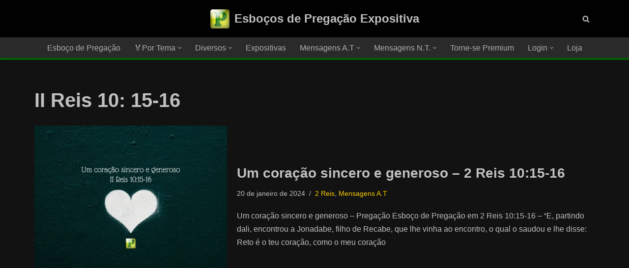

--- FILE ---
content_type: text/html; charset=UTF-8
request_url: https://www.portalrevelacao.com/tag/ii-reis-10-15-16/
body_size: 60137
content:
<!DOCTYPE html>
<html lang="pt-BR">

<head>
	
	<meta charset="UTF-8">
	<meta name="viewport" content="width=device-width, initial-scale=1, minimum-scale=1">
	<link rel="profile" href="http://gmpg.org/xfn/11">
		<meta name='robots' content='index, follow, max-image-preview:large, max-snippet:-1, max-video-preview:-1' />
	<style>img:is([sizes="auto" i], [sizes^="auto," i]) { contain-intrinsic-size: 3000px 1500px }</style>
	
	<!-- This site is optimized with the Yoast SEO Premium plugin v25.6 (Yoast SEO v26.6) - https://yoast.com/wordpress/plugins/seo/ -->
	<title>Arquivos II Reis 10: 15-16 - Esboços de Pregação Expositiva</title>
	<link rel="canonical" href="https://www.portalrevelacao.com/tag/ii-reis-10-15-16/" />
	<meta property="og:locale" content="pt_BR" />
	<meta property="og:type" content="article" />
	<meta property="og:title" content="Arquivo de II Reis 10: 15-16" />
	<meta property="og:url" content="https://www.portalrevelacao.com/tag/ii-reis-10-15-16/" />
	<meta property="og:site_name" content="Esboços de Pregação Expositiva" />
	<meta name="twitter:card" content="summary_large_image" />
	<meta name="twitter:site" content="@port_revelacao" />
	<!-- / Yoast SEO Premium plugin. -->


<link rel="amphtml" href="https://www.portalrevelacao.com/tag/ii-reis-10-15-16/amp/" /><meta name="generator" content="AMP for WP 1.1.10"/><link rel='dns-prefetch' href='//www.portalrevelacao.com' />
<link rel='dns-prefetch' href='//maxcdn.bootstrapcdn.com' />
<link href='https://fonts.gstatic.com' crossorigin rel='preconnect' />
<link rel="alternate" type="application/rss+xml" title="Feed para Esboços de Pregação Expositiva &raquo;" href="https://www.portalrevelacao.com/feed/" />
<link rel="alternate" type="application/rss+xml" title="Feed de tag para Esboços de Pregação Expositiva &raquo; II Reis 10: 15-16" href="https://www.portalrevelacao.com/tag/ii-reis-10-15-16/feed/" />
<link rel='stylesheet' id='pt-cv-public-style-css' href='https://www.portalrevelacao.com/wp-content/plugins/content-views-query-and-display-post-page/public/assets/css/cv.css?ver=4.2.1' media='all' />
<link rel='stylesheet' id='pt-cv-public-pro-style-css' href='https://www.portalrevelacao.com/wp-content/plugins/pt-content-views-pro/public/assets/css/cvpro.min.css?ver=7.2.2' media='all' />
<link rel='stylesheet' id='mp-theme-css' href='https://www.portalrevelacao.com/wp-content/plugins/memberpress/css/ui/theme.css?ver=1.12.6' media='all' />
<link rel='stylesheet' id='wp-block-library-css' href='https://www.portalrevelacao.com/wp-includes/css/dist/block-library/style.min.css?ver=63c2d894ed9f5e2118a8de36c7a431d0' media='all' />
<style id='classic-theme-styles-inline-css'>
/*! This file is auto-generated */
.wp-block-button__link{color:#fff;background-color:#32373c;border-radius:9999px;box-shadow:none;text-decoration:none;padding:calc(.667em + 2px) calc(1.333em + 2px);font-size:1.125em}.wp-block-file__button{background:#32373c;color:#fff;text-decoration:none}
</style>
<link rel='stylesheet' id='btn-button-style-css' href='https://www.portalrevelacao.com/wp-content/plugins/button-block/build/view.css?ver=1.2.2' media='all' />
<style id='ilb-icon-list-style-inline-css'>
.dashicons{font-family:dashicons!important}.wp-block-ilb-icon-list{text-align:center}.wp-block-ilb-icon-list *{box-sizing:border-box}.wp-block-ilb-icon-list .ilbIconList{background:transparent;box-shadow:0 0 10px 0 rgba(69,39,164,.502);display:inline-block;max-width:100%;padding:30px 25px}.wp-block-ilb-icon-list .ilbIconList.left .header{justify-items:start}.wp-block-ilb-icon-list .ilbIconList.center{text-align:center}.wp-block-ilb-icon-list .ilbIconList.center .header{justify-items:center}.wp-block-ilb-icon-list .ilbIconList.center ul.lists{display:inline-block}.wp-block-ilb-icon-list .ilbIconList.right .header{justify-items:end}.wp-block-ilb-icon-list .ilbIconList.right ul.lists .list{flex-direction:row-reverse}.wp-block-ilb-icon-list .ilbIconList .header{display:grid;height:-moz-min-content;height:min-content;margin-bottom:30px}.wp-block-ilb-icon-list .ilbIconList .header .description,.wp-block-ilb-icon-list .ilbIconList .header .title{margin:0 0 5px;text-align:initial;width:auto}.wp-block-ilb-icon-list .ilbIconList .header .title{color:#4527a4;font-size:30px;font-weight:700;text-transform:uppercase}.wp-block-ilb-icon-list .ilbIconList .header .description{color:#828282;font-size:18px;font-weight:500}.wp-block-ilb-icon-list .ilbIconList .header .separator{border-top:2px solid #828282;display:inline-block;text-align:initial;width:20%}.wp-block-ilb-icon-list .ilbIconList ul.lists{list-style-type:none;margin:0;padding:0}.wp-block-ilb-icon-list .ilbIconList ul.lists .link{text-decoration:none}.wp-block-ilb-icon-list .ilbIconList ul.lists .link li.list{padding-bottom:7px}.wp-block-ilb-icon-list .ilbIconList ul.default{list-style-type:none;margin:0;padding:0}.wp-block-ilb-icon-list .ilbIconList ul.default .content{max-width:90%;padding:10px}.wp-block-ilb-icon-list .ilbIconList ul.default li{align-items:center;display:flex;gap:15px;padding:0}.wp-block-ilb-icon-list .ilbIconList ul.default li:not(:last-child){margin-bottom:8px}.wp-block-ilb-icon-list .ilbIconList ul.default li .icon{align-items:center;background:#4527a4;border-radius:50%;color:#fff;display:flex;font-size:18px;font-style:normal;height:30px;justify-content:center;width:30px}.wp-block-ilb-icon-list .ilbIconList ul.default li .link{display:inline-block;text-decoration:none}.wp-block-ilb-icon-list .ilbIconList ul.default li .text{color:#828282;margin:0;max-width:calc(100% - 45px);text-align:left}.wp-block-ilb-icon-list .ilbIconList ul.default li .text a{color:inherit;font-size:inherit;text-decoration:inherit}.wp-block-ilb-icon-list .ilbIconList ul.default li .text a:hover{color:inherit}.wp-block-ilb-icon-list .ilbIconList ul.theme2 .link{text-decoration:none}.wp-block-ilb-icon-list .ilbIconList ul.theme2 .link li.list{margin-bottom:15px}.wp-block-ilb-icon-list .ilbIconList ul.theme2 li{align-items:center;border-radius:12px;box-shadow:0 0 6px rgba(0,0,0,.2);cursor:pointer;display:flex;margin-bottom:15px;padding:16px;transition:background-color .2s ease}.wp-block-ilb-icon-list .ilbIconList ul.theme2 li:last-child{margin-bottom:0}.wp-block-ilb-icon-list .ilbIconList ul.theme2 li:hover{background-color:rgba(0,0,0,.02)}.wp-block-ilb-icon-list .ilbIconList ul.theme2 li .icon{align-items:center;border-radius:50%;display:flex;justify-content:center}.wp-block-ilb-icon-list .ilbIconList ul.theme2 li .content{flex:1;margin-left:18px;max-width:90%;padding:10px;text-align:left}.wp-block-ilb-icon-list .ilbIconList ul.theme2 li .content h3{font-family:sans-serif;font-size:22px;font-weight:500}.wp-block-ilb-icon-list .ilbIconList ul.theme2 li .content p{font-size:14px;margin-top:-15px}.wp-block-ilb-icon-list .ilbIconList ul.theme2 li .arrow{color:#ccc;margin-left:16px}.wp-block-ilb-icon-list .ilbIconList ul.theme3{display:grid}.wp-block-ilb-icon-list .ilbIconList ul.theme3 .list{box-sizing:border-box;cursor:pointer;padding:15px 10px;transition:all .4s cubic-bezier(.25,.8,.25,1);word-wrap:break-word;white-space:normal}.wp-block-ilb-icon-list .ilbIconList ul.theme3 .list .feature-container .feature .icon-wrapper{transition:transform .5s ease}.wp-block-ilb-icon-list .ilbIconList ul.theme3 .list .feature-container:hover .feature .icon-wrapper{transform:rotate(45deg)}.wp-block-ilb-icon-list .ilbIconList ul.theme3 .list:hover{background-color:#eaecee;box-shadow:0 12px 25px rgba(0,0,0,.3);transform:translateY(-8px)}.wp-block-ilb-icon-list .ilbIconList ul.theme3 .link,.wp-block-ilb-icon-list .ilbIconList ul.theme4 .link{text-decoration:none}.wp-block-ilb-icon-list .ilbIconList ul.theme4 .link li.list{margin-bottom:15px}.wp-block-ilb-icon-list .ilbIconList ul.theme4 li{align-items:center;border-radius:12px;box-shadow:0 0 6px rgba(0,0,0,.2);cursor:pointer;display:flex;margin-bottom:15px;padding:25px;position:relative;transition:background-color .2s ease}.wp-block-ilb-icon-list .ilbIconList ul.theme4 li:last-child{margin-bottom:0}.wp-block-ilb-icon-list .ilbIconList ul.theme4 li:hover{background-color:rgba(0,0,0,.02)}.wp-block-ilb-icon-list .ilbIconList ul.theme4 li .icon{align-items:center;border-radius:50%;display:flex;justify-content:center}.wp-block-ilb-icon-list .ilbIconList ul.theme4 li .content{flex:1;margin-left:15px;margin-top:20px;max-width:90%;padding:10px;text-align:left}.wp-block-ilb-icon-list .ilbIconList ul.theme4 li .content h3{font-family:sans-serif;font-size:22px;font-weight:500}.wp-block-ilb-icon-list .ilbIconList ul.theme4 li .content p{font-size:14px;margin-top:-15px}.wp-block-ilb-icon-list .ilbIconList ul.theme4 li .arrow{color:#ccc;margin-left:16px}.wp-block-ilb-icon-list .ilbIconList ul.theme4 li .hidden-badge{display:none}.wp-block-ilb-icon-list .ilbIconList ul.theme4 li .badge{border-radius:7px;padding:5px 8px;position:absolute;right:20px;top:0}.wp-block-ilb-icon-list .ilbIconList ul.theme5{display:grid}.wp-block-ilb-icon-list .ilbIconList ul.theme5 .link{text-decoration:none}.wp-block-ilb-icon-list .ilbIconList ul.theme5 .content{max-width:90%;padding:10px}.wp-block-ilb-icon-list .ilbIconList ul.theme5 .icon-card-wrapper{position:relative;transition:transform .3s ease}.wp-block-ilb-icon-list .ilbIconList ul.theme5 .icon-card-wrapper:hover{transform:translateY(-4px)}.wp-block-ilb-icon-list .ilbIconList ul.theme5 .bg-element{border-radius:1rem;inset:0;position:absolute;transition:transform .3s ease}.wp-block-ilb-icon-list .ilbIconList ul.theme5 .bg-element-1{transform:rotate(3deg)}.wp-block-ilb-icon-list .ilbIconList ul.theme5 .bg-element-2{transform:rotate(-3deg)}.wp-block-ilb-icon-list .ilbIconList ul.theme5 .icon-card-wrapper:hover .bg-element-1{transform:rotate(6deg)}.wp-block-ilb-icon-list .ilbIconList ul.theme5 .icon-card-wrapper:hover .bg-element-2{transform:rotate(-6deg)}.wp-block-ilb-icon-list .ilbIconList ul.theme5 .icon-card{border:1px solid #e5e7eb;border-radius:1rem;box-shadow:0 10px 15px -3px rgba(0,0,0,.1);padding:1.5rem;position:relative;transition:all .3s ease}.wp-block-ilb-icon-list .ilbIconList ul.theme5 .icon-card:hover{box-shadow:0 20px 25px -5px rgba(0,0,0,.1)}.wp-block-ilb-icon-list .ilbIconList ul.theme5 .icon-container{margin-bottom:1.5rem;position:relative}.wp-block-ilb-icon-list .ilbIconList ul.theme5 .icon-bg-blur{border-radius:50%;filter:blur(20px);inset:0;opacity:.2;position:absolute;transition:opacity .3s ease}.wp-block-ilb-icon-list .ilbIconList ul.theme5 .icon-card:hover .icon-bg-blur{opacity:.3}.wp-block-ilb-icon-list .ilbIconList ul.theme5 .icon-wrapper{align-items:center;display:flex;justify-content:center;margin:0 auto;position:relative}.wp-block-ilb-icon-list .ilbIconList ul.theme5 .icon-pulse{animation:pulse 2s infinite;border-radius:50%;inset:0;position:absolute}@keyframes pulse{0%{opacity:.5;transform:scale(.95)}50%{opacity:.8;transform:scale(1.05)}to{opacity:.5;transform:scale(.95)}}.wp-block-ilb-icon-list .ilbIconList ul.theme5 .icon-circle{align-items:center;border-radius:50%;display:inline-flex;justify-content:center;position:relative;transition:transform .3s ease}.wp-block-ilb-icon-list .ilbIconList ul.theme5 .icon-card:hover .icon-circle{transform:scale(1.1)}.wp-block-ilb-icon-list .ilbIconList ul.theme5 .icon{color:#4f46e5;height:2rem;width:2rem}.wp-block-ilb-icon-list .ilbIconList ul.theme5 .card-content{text-align:center}.wp-block-ilb-icon-list .ilbIconList ul.theme5 .card-title{margin-bottom:.5rem;transition:color .3s ease}.wp-block-ilb-icon-list .ilbIconList ul.theme5 .icon-card:hover .card-title{color:#4f46e5}.wp-block-ilb-icon-list .ilbIconList ul.theme5 .card-description{line-height:1.5;transition:color .3s ease}.wp-block-ilb-icon-list .ilbIconList ul.theme5 .icon-card:hover .card-description{color:#374151}.wp-block-ilb-icon-list .ilbIconList ul.theme5 .animated-border{background:linear-gradient(90deg,#3b82f6,#8b5cf6);bottom:0;height:2px;left:50%;position:absolute;transform:translateX(-50%);transition:width .5s ease;width:0}.wp-block-ilb-icon-list .ilbIconList ul.theme5 .icon-card:hover .animated-border{width:80%}.wp-block-ilb-icon-list .ilbIconList ul.theme6 .icon-list-container{background:#fff;border-radius:.5rem;box-shadow:0 4px 6px rgba(0,0,0,.1);margin:0 auto;overflow:hidden;width:100%}.wp-block-ilb-icon-list .ilbIconList ul.theme6 .icon-table{border-collapse:collapse;text-align:center;width:100%}.wp-block-ilb-icon-list .ilbIconList ul.theme6 .icon-table td{border-bottom:1px solid #e5e7eb;padding:1rem}.wp-block-ilb-icon-list .ilbIconList ul.theme6 .icon-container{align-items:center;display:flex;justify-content:center}.wp-block-ilb-icon-list .ilbIconList ul.theme6 .try-button{border:none;border-radius:.375rem;cursor:pointer;padding:6px 10px;transition:background-color .2s;width:70px}.wp-block-ilb-icon-list .ilbIconList ul.theme6 .try-button:hover{background-color:#059669}.wp-block-ilb-icon-list .ilbIconList ul.theme7{display:grid}.wp-block-ilb-icon-list .ilbIconList ul.theme7 .icon-list-satellite{position:relative}.wp-block-ilb-icon-list .ilbIconList ul.theme7 .glass-card{border:1px solid #e5e7eb;border-radius:1rem;box-shadow:0 10px 15px -3px rgba(0,0,0,.1);padding:1.5rem;position:relative;transition:all .3s ease}.wp-block-ilb-icon-list .ilbIconList ul.theme7 .icon-sphere{height:70px;margin:0 auto 1.5rem;position:relative;width:70px}.wp-block-ilb-icon-list .ilbIconList ul.theme7 .theme7Icon{border-radius:50%;padding:12px}@keyframes rotateGradient{0%{transform:rotate(0deg)}to{transform:rotate(1turn)}}.wp-block-ilb-icon-list .ilbIconList ul.theme7 .icon-satellite{align-items:center;display:flex;height:100%;justify-content:center;position:relative;width:100%;z-index:2}.wp-block-ilb-icon-list .ilbIconList ul.theme7 .glass-card:hover .feature-icon{transform:scale(1.1)}.wp-block-ilb-icon-list .ilbIconList ul.theme7 .orbit{animation:orbitRotate 12s linear infinite;border-radius:50%;inset:-15px;position:absolute}@keyframes orbitRotate{0%{transform:rotate(0deg)}to{transform:rotate(1turn)}}.wp-block-ilb-icon-list .ilbIconList ul.theme7 .satellite{border-radius:50%;box-shadow:0 0 10px #fff;height:10px;position:absolute;width:10px}.wp-block-ilb-icon-list .ilbIconList ul.theme7 .satellite:first-child{left:50%;top:0}.wp-block-ilb-icon-list .ilbIconList ul.theme7 .satellite:nth-child(2){bottom:25%;right:0}.wp-block-ilb-icon-list .ilbIconList ul.theme7 .satellite:nth-child(3){bottom:25%;left:0}.wp-block-ilb-icon-list .ilbIconList ul.theme7 .text-content{position:relative;text-align:center;z-index:2}.wp-block-ilb-icon-list .ilbIconList ul.theme7 .hover-line{background:linear-gradient(90deg,rgba(147,51,234,.5),rgba(79,70,229,.5));bottom:0;height:2px;left:50%;position:absolute;transform:translateX(-50%);transition:width .4s ease;width:0}.wp-block-ilb-icon-list .ilbIconList ul.theme7 .glass-card:hover .hover-line{width:80%}

</style>
<link rel='stylesheet' id='faa-faq-and-answers-style-css' href='https://www.portalrevelacao.com/wp-content/plugins/faq-and-answers/build/view.css?ver=2.0.3' media='all' />
<style id='joinchat-button-style-inline-css'>
.wp-block-joinchat-button{border:none!important;text-align:center}.wp-block-joinchat-button figure{display:table;margin:0 auto;padding:0}.wp-block-joinchat-button figcaption{font:normal normal 400 .6em/2em var(--wp--preset--font-family--system-font,sans-serif);margin:0;padding:0}.wp-block-joinchat-button .joinchat-button__qr{background-color:#fff;border:6px solid #25d366;border-radius:30px;box-sizing:content-box;display:block;height:200px;margin:auto;overflow:hidden;padding:10px;width:200px}.wp-block-joinchat-button .joinchat-button__qr canvas,.wp-block-joinchat-button .joinchat-button__qr img{display:block;margin:auto}.wp-block-joinchat-button .joinchat-button__link{align-items:center;background-color:#25d366;border:6px solid #25d366;border-radius:30px;display:inline-flex;flex-flow:row nowrap;justify-content:center;line-height:1.25em;margin:0 auto;text-decoration:none}.wp-block-joinchat-button .joinchat-button__link:before{background:transparent var(--joinchat-ico) no-repeat center;background-size:100%;content:"";display:block;height:1.5em;margin:-.75em .75em -.75em 0;width:1.5em}.wp-block-joinchat-button figure+.joinchat-button__link{margin-top:10px}@media (orientation:landscape)and (min-height:481px),(orientation:portrait)and (min-width:481px){.wp-block-joinchat-button.joinchat-button--qr-only figure+.joinchat-button__link{display:none}}@media (max-width:480px),(orientation:landscape)and (max-height:480px){.wp-block-joinchat-button figure{display:none}}

</style>
<link rel='stylesheet' id='dashicons-css' href='https://www.portalrevelacao.com/wp-includes/css/dashicons.min.css?ver=63c2d894ed9f5e2118a8de36c7a431d0' media='all' />
<link rel='stylesheet' id='fontAwesome-css' href='https://www.portalrevelacao.com/wp-content/plugins/button-block/public/css/font-awesome.min.css?ver=6.4.2' media='all' />
<link rel='stylesheet' id='aos-css' href='https://www.portalrevelacao.com/wp-content/plugins/button-block/public/css/aos.css?ver=3.0.0' media='all' />
<link rel='stylesheet' id='spectra-pro-block-css-css' href='https://www.portalrevelacao.com/wp-content/plugins/spectra-pro/dist/style-blocks.css?ver=1.2.5' media='all' />
<style id='global-styles-inline-css'>
:root{--wp--preset--aspect-ratio--square: 1;--wp--preset--aspect-ratio--4-3: 4/3;--wp--preset--aspect-ratio--3-4: 3/4;--wp--preset--aspect-ratio--3-2: 3/2;--wp--preset--aspect-ratio--2-3: 2/3;--wp--preset--aspect-ratio--16-9: 16/9;--wp--preset--aspect-ratio--9-16: 9/16;--wp--preset--color--black: #000000;--wp--preset--color--cyan-bluish-gray: #abb8c3;--wp--preset--color--white: #ffffff;--wp--preset--color--pale-pink: #f78da7;--wp--preset--color--vivid-red: #cf2e2e;--wp--preset--color--luminous-vivid-orange: #ff6900;--wp--preset--color--luminous-vivid-amber: #fcb900;--wp--preset--color--light-green-cyan: #7bdcb5;--wp--preset--color--vivid-green-cyan: #00d084;--wp--preset--color--pale-cyan-blue: #8ed1fc;--wp--preset--color--vivid-cyan-blue: #0693e3;--wp--preset--color--vivid-purple: #9b51e0;--wp--preset--color--neve-link-color: var(--nv-primary-accent);--wp--preset--color--neve-link-hover-color: var(--nv-secondary-accent);--wp--preset--color--nv-site-bg: var(--nv-site-bg);--wp--preset--color--nv-light-bg: var(--nv-light-bg);--wp--preset--color--nv-dark-bg: var(--nv-dark-bg);--wp--preset--color--neve-text-color: var(--nv-text-color);--wp--preset--color--nv-text-dark-bg: var(--nv-text-dark-bg);--wp--preset--color--nv-c-1: var(--nv-c-1);--wp--preset--color--nv-c-2: var(--nv-c-2);--wp--preset--gradient--vivid-cyan-blue-to-vivid-purple: linear-gradient(135deg,rgba(6,147,227,1) 0%,rgb(155,81,224) 100%);--wp--preset--gradient--light-green-cyan-to-vivid-green-cyan: linear-gradient(135deg,rgb(122,220,180) 0%,rgb(0,208,130) 100%);--wp--preset--gradient--luminous-vivid-amber-to-luminous-vivid-orange: linear-gradient(135deg,rgba(252,185,0,1) 0%,rgba(255,105,0,1) 100%);--wp--preset--gradient--luminous-vivid-orange-to-vivid-red: linear-gradient(135deg,rgba(255,105,0,1) 0%,rgb(207,46,46) 100%);--wp--preset--gradient--very-light-gray-to-cyan-bluish-gray: linear-gradient(135deg,rgb(238,238,238) 0%,rgb(169,184,195) 100%);--wp--preset--gradient--cool-to-warm-spectrum: linear-gradient(135deg,rgb(74,234,220) 0%,rgb(151,120,209) 20%,rgb(207,42,186) 40%,rgb(238,44,130) 60%,rgb(251,105,98) 80%,rgb(254,248,76) 100%);--wp--preset--gradient--blush-light-purple: linear-gradient(135deg,rgb(255,206,236) 0%,rgb(152,150,240) 100%);--wp--preset--gradient--blush-bordeaux: linear-gradient(135deg,rgb(254,205,165) 0%,rgb(254,45,45) 50%,rgb(107,0,62) 100%);--wp--preset--gradient--luminous-dusk: linear-gradient(135deg,rgb(255,203,112) 0%,rgb(199,81,192) 50%,rgb(65,88,208) 100%);--wp--preset--gradient--pale-ocean: linear-gradient(135deg,rgb(255,245,203) 0%,rgb(182,227,212) 50%,rgb(51,167,181) 100%);--wp--preset--gradient--electric-grass: linear-gradient(135deg,rgb(202,248,128) 0%,rgb(113,206,126) 100%);--wp--preset--gradient--midnight: linear-gradient(135deg,rgb(2,3,129) 0%,rgb(40,116,252) 100%);--wp--preset--font-size--small: 13px;--wp--preset--font-size--medium: 20px;--wp--preset--font-size--large: 36px;--wp--preset--font-size--x-large: 42px;--wp--preset--spacing--20: 0.44rem;--wp--preset--spacing--30: 0.67rem;--wp--preset--spacing--40: 1rem;--wp--preset--spacing--50: 1.5rem;--wp--preset--spacing--60: 2.25rem;--wp--preset--spacing--70: 3.38rem;--wp--preset--spacing--80: 5.06rem;--wp--preset--shadow--natural: 6px 6px 9px rgba(0, 0, 0, 0.2);--wp--preset--shadow--deep: 12px 12px 50px rgba(0, 0, 0, 0.4);--wp--preset--shadow--sharp: 6px 6px 0px rgba(0, 0, 0, 0.2);--wp--preset--shadow--outlined: 6px 6px 0px -3px rgba(255, 255, 255, 1), 6px 6px rgba(0, 0, 0, 1);--wp--preset--shadow--crisp: 6px 6px 0px rgba(0, 0, 0, 1);}:where(.is-layout-flex){gap: 0.5em;}:where(.is-layout-grid){gap: 0.5em;}body .is-layout-flex{display: flex;}.is-layout-flex{flex-wrap: wrap;align-items: center;}.is-layout-flex > :is(*, div){margin: 0;}body .is-layout-grid{display: grid;}.is-layout-grid > :is(*, div){margin: 0;}:where(.wp-block-columns.is-layout-flex){gap: 2em;}:where(.wp-block-columns.is-layout-grid){gap: 2em;}:where(.wp-block-post-template.is-layout-flex){gap: 1.25em;}:where(.wp-block-post-template.is-layout-grid){gap: 1.25em;}.has-black-color{color: var(--wp--preset--color--black) !important;}.has-cyan-bluish-gray-color{color: var(--wp--preset--color--cyan-bluish-gray) !important;}.has-white-color{color: var(--wp--preset--color--white) !important;}.has-pale-pink-color{color: var(--wp--preset--color--pale-pink) !important;}.has-vivid-red-color{color: var(--wp--preset--color--vivid-red) !important;}.has-luminous-vivid-orange-color{color: var(--wp--preset--color--luminous-vivid-orange) !important;}.has-luminous-vivid-amber-color{color: var(--wp--preset--color--luminous-vivid-amber) !important;}.has-light-green-cyan-color{color: var(--wp--preset--color--light-green-cyan) !important;}.has-vivid-green-cyan-color{color: var(--wp--preset--color--vivid-green-cyan) !important;}.has-pale-cyan-blue-color{color: var(--wp--preset--color--pale-cyan-blue) !important;}.has-vivid-cyan-blue-color{color: var(--wp--preset--color--vivid-cyan-blue) !important;}.has-vivid-purple-color{color: var(--wp--preset--color--vivid-purple) !important;}.has-neve-link-color-color{color: var(--wp--preset--color--neve-link-color) !important;}.has-neve-link-hover-color-color{color: var(--wp--preset--color--neve-link-hover-color) !important;}.has-nv-site-bg-color{color: var(--wp--preset--color--nv-site-bg) !important;}.has-nv-light-bg-color{color: var(--wp--preset--color--nv-light-bg) !important;}.has-nv-dark-bg-color{color: var(--wp--preset--color--nv-dark-bg) !important;}.has-neve-text-color-color{color: var(--wp--preset--color--neve-text-color) !important;}.has-nv-text-dark-bg-color{color: var(--wp--preset--color--nv-text-dark-bg) !important;}.has-nv-c-1-color{color: var(--wp--preset--color--nv-c-1) !important;}.has-nv-c-2-color{color: var(--wp--preset--color--nv-c-2) !important;}.has-black-background-color{background-color: var(--wp--preset--color--black) !important;}.has-cyan-bluish-gray-background-color{background-color: var(--wp--preset--color--cyan-bluish-gray) !important;}.has-white-background-color{background-color: var(--wp--preset--color--white) !important;}.has-pale-pink-background-color{background-color: var(--wp--preset--color--pale-pink) !important;}.has-vivid-red-background-color{background-color: var(--wp--preset--color--vivid-red) !important;}.has-luminous-vivid-orange-background-color{background-color: var(--wp--preset--color--luminous-vivid-orange) !important;}.has-luminous-vivid-amber-background-color{background-color: var(--wp--preset--color--luminous-vivid-amber) !important;}.has-light-green-cyan-background-color{background-color: var(--wp--preset--color--light-green-cyan) !important;}.has-vivid-green-cyan-background-color{background-color: var(--wp--preset--color--vivid-green-cyan) !important;}.has-pale-cyan-blue-background-color{background-color: var(--wp--preset--color--pale-cyan-blue) !important;}.has-vivid-cyan-blue-background-color{background-color: var(--wp--preset--color--vivid-cyan-blue) !important;}.has-vivid-purple-background-color{background-color: var(--wp--preset--color--vivid-purple) !important;}.has-neve-link-color-background-color{background-color: var(--wp--preset--color--neve-link-color) !important;}.has-neve-link-hover-color-background-color{background-color: var(--wp--preset--color--neve-link-hover-color) !important;}.has-nv-site-bg-background-color{background-color: var(--wp--preset--color--nv-site-bg) !important;}.has-nv-light-bg-background-color{background-color: var(--wp--preset--color--nv-light-bg) !important;}.has-nv-dark-bg-background-color{background-color: var(--wp--preset--color--nv-dark-bg) !important;}.has-neve-text-color-background-color{background-color: var(--wp--preset--color--neve-text-color) !important;}.has-nv-text-dark-bg-background-color{background-color: var(--wp--preset--color--nv-text-dark-bg) !important;}.has-nv-c-1-background-color{background-color: var(--wp--preset--color--nv-c-1) !important;}.has-nv-c-2-background-color{background-color: var(--wp--preset--color--nv-c-2) !important;}.has-black-border-color{border-color: var(--wp--preset--color--black) !important;}.has-cyan-bluish-gray-border-color{border-color: var(--wp--preset--color--cyan-bluish-gray) !important;}.has-white-border-color{border-color: var(--wp--preset--color--white) !important;}.has-pale-pink-border-color{border-color: var(--wp--preset--color--pale-pink) !important;}.has-vivid-red-border-color{border-color: var(--wp--preset--color--vivid-red) !important;}.has-luminous-vivid-orange-border-color{border-color: var(--wp--preset--color--luminous-vivid-orange) !important;}.has-luminous-vivid-amber-border-color{border-color: var(--wp--preset--color--luminous-vivid-amber) !important;}.has-light-green-cyan-border-color{border-color: var(--wp--preset--color--light-green-cyan) !important;}.has-vivid-green-cyan-border-color{border-color: var(--wp--preset--color--vivid-green-cyan) !important;}.has-pale-cyan-blue-border-color{border-color: var(--wp--preset--color--pale-cyan-blue) !important;}.has-vivid-cyan-blue-border-color{border-color: var(--wp--preset--color--vivid-cyan-blue) !important;}.has-vivid-purple-border-color{border-color: var(--wp--preset--color--vivid-purple) !important;}.has-neve-link-color-border-color{border-color: var(--wp--preset--color--neve-link-color) !important;}.has-neve-link-hover-color-border-color{border-color: var(--wp--preset--color--neve-link-hover-color) !important;}.has-nv-site-bg-border-color{border-color: var(--wp--preset--color--nv-site-bg) !important;}.has-nv-light-bg-border-color{border-color: var(--wp--preset--color--nv-light-bg) !important;}.has-nv-dark-bg-border-color{border-color: var(--wp--preset--color--nv-dark-bg) !important;}.has-neve-text-color-border-color{border-color: var(--wp--preset--color--neve-text-color) !important;}.has-nv-text-dark-bg-border-color{border-color: var(--wp--preset--color--nv-text-dark-bg) !important;}.has-nv-c-1-border-color{border-color: var(--wp--preset--color--nv-c-1) !important;}.has-nv-c-2-border-color{border-color: var(--wp--preset--color--nv-c-2) !important;}.has-vivid-cyan-blue-to-vivid-purple-gradient-background{background: var(--wp--preset--gradient--vivid-cyan-blue-to-vivid-purple) !important;}.has-light-green-cyan-to-vivid-green-cyan-gradient-background{background: var(--wp--preset--gradient--light-green-cyan-to-vivid-green-cyan) !important;}.has-luminous-vivid-amber-to-luminous-vivid-orange-gradient-background{background: var(--wp--preset--gradient--luminous-vivid-amber-to-luminous-vivid-orange) !important;}.has-luminous-vivid-orange-to-vivid-red-gradient-background{background: var(--wp--preset--gradient--luminous-vivid-orange-to-vivid-red) !important;}.has-very-light-gray-to-cyan-bluish-gray-gradient-background{background: var(--wp--preset--gradient--very-light-gray-to-cyan-bluish-gray) !important;}.has-cool-to-warm-spectrum-gradient-background{background: var(--wp--preset--gradient--cool-to-warm-spectrum) !important;}.has-blush-light-purple-gradient-background{background: var(--wp--preset--gradient--blush-light-purple) !important;}.has-blush-bordeaux-gradient-background{background: var(--wp--preset--gradient--blush-bordeaux) !important;}.has-luminous-dusk-gradient-background{background: var(--wp--preset--gradient--luminous-dusk) !important;}.has-pale-ocean-gradient-background{background: var(--wp--preset--gradient--pale-ocean) !important;}.has-electric-grass-gradient-background{background: var(--wp--preset--gradient--electric-grass) !important;}.has-midnight-gradient-background{background: var(--wp--preset--gradient--midnight) !important;}.has-small-font-size{font-size: var(--wp--preset--font-size--small) !important;}.has-medium-font-size{font-size: var(--wp--preset--font-size--medium) !important;}.has-large-font-size{font-size: var(--wp--preset--font-size--large) !important;}.has-x-large-font-size{font-size: var(--wp--preset--font-size--x-large) !important;}
:where(.wp-block-post-template.is-layout-flex){gap: 1.25em;}:where(.wp-block-post-template.is-layout-grid){gap: 1.25em;}
:where(.wp-block-columns.is-layout-flex){gap: 2em;}:where(.wp-block-columns.is-layout-grid){gap: 2em;}
:root :where(.wp-block-pullquote){font-size: 1.5em;line-height: 1.6;}
</style>
<link rel='stylesheet' id='som_lost_password_style-css' href='https://www.portalrevelacao.com/wp-content/plugins/frontend-reset-password/assets/css/password-lost.css?ver=63c2d894ed9f5e2118a8de36c7a431d0' media='all' />
<link rel='stylesheet' id='woocommerce-layout-css' href='https://www.portalrevelacao.com/wp-content/plugins/woocommerce/assets/css/woocommerce-layout.css?ver=10.4.3' media='all' />
<link rel='stylesheet' id='woocommerce-smallscreen-css' href='https://www.portalrevelacao.com/wp-content/plugins/woocommerce/assets/css/woocommerce-smallscreen.css?ver=10.4.3' media='only screen and (max-width: 768px)' />
<link rel='stylesheet' id='woocommerce-general-css' href='https://www.portalrevelacao.com/wp-content/plugins/woocommerce/assets/css/woocommerce.css?ver=10.4.3' media='all' />
<style id='woocommerce-inline-inline-css'>
.woocommerce form .form-row .required { visibility: visible; }
</style>
<link rel='stylesheet' id='protect-link-css-css' href='https://www.portalrevelacao.com/wp-content/plugins/wp-copy-protect-with-color-design/css/protect_style.css?ver=63c2d894ed9f5e2118a8de36c7a431d0' media='all' />
<link rel='stylesheet' id='ivory-search-styles-css' href='https://www.portalrevelacao.com/wp-content/plugins/add-search-to-menu/public/css/ivory-search.min.css?ver=5.5.13' media='all' />
<link rel='stylesheet' id='grw-public-main-css-css' href='https://www.portalrevelacao.com/wp-content/plugins/widget-google-reviews/assets/css/public-main.css?ver=6.9.1' media='all' />
<link rel='stylesheet' id='neve-woocommerce-css' href='https://www.portalrevelacao.com/wp-content/themes/neve/assets/css/woocommerce.min.css?ver=4.2.1' media='all' />
<link rel='stylesheet' id='neve-style-css' href='https://www.portalrevelacao.com/wp-content/themes/neve/style-main-new.min.css?ver=4.2.1' media='all' />
<style id='neve-style-inline-css'>
.is-menu-sidebar .header-menu-sidebar { visibility: visible; }.is-menu-sidebar.menu_sidebar_slide_left .header-menu-sidebar { transform: translate3d(0, 0, 0); left: 0; }.is-menu-sidebar.menu_sidebar_slide_right .header-menu-sidebar { transform: translate3d(0, 0, 0); right: 0; }.is-menu-sidebar.menu_sidebar_pull_right .header-menu-sidebar, .is-menu-sidebar.menu_sidebar_pull_left .header-menu-sidebar { transform: translateX(0); }.is-menu-sidebar.menu_sidebar_dropdown .header-menu-sidebar { height: auto; }.is-menu-sidebar.menu_sidebar_dropdown .header-menu-sidebar-inner { max-height: 400px; padding: 20px 0; }.is-menu-sidebar.menu_sidebar_full_canvas .header-menu-sidebar { opacity: 1; }.header-menu-sidebar .menu-item-nav-search:not(.floating) { pointer-events: none; }.header-menu-sidebar .menu-item-nav-search .is-menu-sidebar { pointer-events: unset; }
.nv-meta-list li.meta:not(:last-child):after { content:"/" }.nv-meta-list .no-mobile{
			display:none;
		}.nv-meta-list li.last::after{
			content: ""!important;
		}@media (min-width: 769px) {
			.nv-meta-list .no-mobile {
				display: inline-block;
			}
			.nv-meta-list li.last:not(:last-child)::after {
		 		content: "/" !important;
			}
		}
.nav-ul li .caret svg, .nav-ul li .caret img{width:var(--smiconsize, 0.5em);height:var(--smiconsize, 0.5em);}.nav-ul .sub-menu li {border-style: var(--itembstyle);}
 :root{ --container: 748px;--postwidth:100%; --primarybtnbg: #0e3c00; --primarybtnhoverbg: var(--nv-primary-accent); --primarybtncolor: #fff; --secondarybtncolor: var(--nv-primary-accent); --primarybtnhovercolor: #fff; --secondarybtnhovercolor: var(--nv-primary-accent);--primarybtnborderradius:3px;--secondarybtnborderradius:3px;--secondarybtnborderwidth:3px;--btnpadding:13px 15px;--primarybtnpadding:13px 15px;--secondarybtnpadding:calc(13px - 3px) calc(15px - 3px); --bodyfontfamily: Arial,Helvetica,sans-serif; --bodyfontsize: 15px; --bodylineheight: 1.6; --bodyletterspacing: 0px; --bodyfontweight: 400; --h1fontsize: 36px; --h1fontweight: 700; --h1lineheight: 1.2; --h1letterspacing: 0px; --h1texttransform: none; --h2fontsize: 28px; --h2fontweight: 700; --h2lineheight: 1.3; --h2letterspacing: 0px; --h2texttransform: none; --h3fontsize: 24px; --h3fontweight: 700; --h3lineheight: 1.4; --h3letterspacing: 0px; --h3texttransform: none; --h4fontsize: 20px; --h4fontweight: 700; --h4lineheight: 1.6; --h4letterspacing: 0px; --h4texttransform: none; --h5fontsize: 16px; --h5fontweight: 700; --h5lineheight: 1.6; --h5letterspacing: 0px; --h5texttransform: none; --h6fontsize: 14px; --h6fontweight: 700; --h6lineheight: 1.6; --h6letterspacing: 0px; --h6texttransform: none;--formfieldborderwidth:2px;--formfieldborderradius:3px; --formfieldbgcolor: var(--nv-site-bg); --formfieldbordercolor: #dddddd; --formfieldcolor: var(--nv-text-color);--formfieldpadding:10px 12px; } .nv-index-posts{ --borderradius:0px; } .has-neve-button-color-color{ color: #0e3c00!important; } .has-neve-button-color-background-color{ background-color: #0e3c00!important; } .single-post-container .alignfull > [class*="__inner-container"], .single-post-container .alignwide > [class*="__inner-container"]{ max-width:718px } .single-product .alignfull > [class*="__inner-container"], .single-product .alignwide > [class*="__inner-container"]{ max-width:718px } .nv-meta-list{ --avatarsize: 20px; } .single .nv-meta-list{ --avatarsize: 20px; } .nv-is-boxed.nv-comments-wrap{ --padding:20px; } .nv-is-boxed.comment-respond{ --padding:20px; } .single:not(.single-product), .page{ --c-vspace:0 0 0 0;; } .scroll-to-top{ --color: var(--nv-text-dark-bg);--padding:8px 10px; --borderradius: 3px; --bgcolor: var(--nv-primary-accent); --hovercolor: var(--nv-text-dark-bg); --hoverbgcolor: var(--nv-primary-accent);--size:16px; } .global-styled{ --bgcolor: var(--nv-site-bg); } .header-top{ --rowbcolor: var(--nv-light-bg); --color: var(--nv-text-color); --bgcolor: var(--nv-site-bg); } .header-main{ --rowbcolor: var(--nv-light-bg); --color: var(--nv-text-color); --bgcolor: #010101; } .header-bottom{ --rowbwidth:0px; --rowbcolor: #006005; --color: #afafaf; --bgcolor: #2a2a2a; } .header-menu-sidebar-bg{ --justify: flex-start; --textalign: left;--flexg: 1;--wrapdropdownwidth: auto; --color: var(--nv-text-color); --bgcolor: var(--nv-site-bg); } .header-menu-sidebar{ width: 360px; } .builder-item--logo{ --maxwidth: 41px; --fs: 7px;--padding:10px 0;--margin:0; --textalign: center;--justify: center; } .builder-item--nav-icon,.header-menu-sidebar .close-sidebar-panel .navbar-toggle{ --borderradius:0; } .builder-item--nav-icon{ --label-margin:0 5px 0 0;;--padding:10px 15px;--margin:0; } .builder-item--primary-menu{ --hovercolor: #d5d100; --hovertextcolor: var(--nv-text-color); --activecolor: #4dc573; --spacing: 20px; --height: 25px; --smiconsize: 7px;--padding:0;--margin:0; --fontsize: 1em; --lineheight: 1.6; --letterspacing: 0px; --fontweight: 500; --texttransform: none; --iconsize: 1em; } .builder-item--primary-menu .sub-menu{ --bstyle: none; --itembstyle: none; } .hfg-is-group.has-primary-menu .inherit-ff{ --inheritedfw: 500; } .builder-item--header_search_responsive{ --iconsize: 15px; --formfieldfontsize: 14px;--formfieldborderwidth:2px;--formfieldborderradius:2px; --height: 40px;--padding:0 10px;--margin:0; } .footer-top-inner .row{ grid-template-columns:1fr 1fr 1fr; --valign: flex-start; } .footer-top{ --rowbcolor: var(--nv-light-bg); --color: var(--nv-text-color); --bgcolor: var(--nv-site-bg); } .footer-main-inner .row{ grid-template-columns:repeat(4, 1fr); --valign: flex-start; } .footer-main{ --rowbwidth:0px; --rowbcolor: #023a0e; --color: var(--nv-text-color); --bgcolor: #1e1e1e; } .footer-bottom-inner .row{ grid-template-columns:1fr; --valign: flex-start; } .footer-bottom{ --rowbcolor: var(--nv-light-bg); --color: var(--nv-text-dark-bg); --bgcolor: var(--nv-dark-bg); } .builder-item--footer-one-widgets{ --padding:0;--margin:0; --textalign: left;--justify: flex-start; } .builder-item--footer-two-widgets{ --padding:0;--margin:0; --textalign: left;--justify: flex-start; } .builder-item--widget-area-4{ --padding:0;--margin:0; --textalign: left;--justify: flex-start; } .builder-item--widget-area-5{ --padding:0;--margin:0; --textalign: left;--justify: flex-start; } .builder-item--widget-area-6{ --padding:0;--margin:0; --textalign: left;--justify: flex-start; } .page_header-top{ --rowbcolor: var(--nv-light-bg); --color: var(--nv-text-color); --bgcolor: var(--nv-site-bg); } .page_header-bottom{ --rowbcolor: var(--nv-light-bg); --color: var(--nv-text-color); --bgcolor: var(--nv-site-bg); } .nv-related-posts{ --relatedcolumns: 1; --relatedContentAlign: left; } @media(min-width: 576px){ :root{ --container: 992px;--postwidth:100%;--btnpadding:13px 15px;--primarybtnpadding:13px 15px;--secondarybtnpadding:calc(13px - 3px) calc(15px - 3px); --bodyfontsize: 16px; --bodylineheight: 1.6; --bodyletterspacing: 0px; --h1fontsize: 38px; --h1lineheight: 1.2; --h1letterspacing: 0px; --h2fontsize: 30px; --h2lineheight: 1.2; --h2letterspacing: 0px; --h3fontsize: 26px; --h3lineheight: 1.4; --h3letterspacing: 0px; --h4fontsize: 22px; --h4lineheight: 1.5; --h4letterspacing: 0px; --h5fontsize: 18px; --h5lineheight: 1.6; --h5letterspacing: 0px; --h6fontsize: 14px; --h6lineheight: 1.6; --h6letterspacing: 0px; } .single-post-container .alignfull > [class*="__inner-container"], .single-post-container .alignwide > [class*="__inner-container"]{ max-width:962px } .single-product .alignfull > [class*="__inner-container"], .single-product .alignwide > [class*="__inner-container"]{ max-width:962px } .nv-meta-list{ --avatarsize: 20px; } .single .nv-meta-list{ --avatarsize: 20px; } .nv-is-boxed.nv-comments-wrap{ --padding:30px; } .nv-is-boxed.comment-respond{ --padding:30px; } .single:not(.single-product), .page{ --c-vspace:0 0 0 0;; } .scroll-to-top{ --padding:8px 10px;--size:16px; } .header-bottom{ --rowbwidth:0px; } .header-menu-sidebar-bg{ --justify: flex-start; --textalign: left;--flexg: 1;--wrapdropdownwidth: auto; } .header-menu-sidebar{ width: 360px; } .builder-item--logo{ --maxwidth: 53px; --fs: 24px;--padding:10px 0;--margin:0; --textalign: left;--justify: flex-start; } .builder-item--nav-icon{ --label-margin:0 5px 0 0;;--padding:10px 15px;--margin:0; } .builder-item--primary-menu{ --spacing: 20px; --height: 25px; --smiconsize: 7px;--padding:0;--margin:0; --fontsize: 1em; --lineheight: 1.6; --letterspacing: 0px; --iconsize: 1em; } .builder-item--header_search_responsive{ --formfieldfontsize: 14px;--formfieldborderwidth:2px;--formfieldborderradius:2px; --height: 40px;--padding:0 10px;--margin:0; } .footer-main{ --rowbwidth:0px; } .builder-item--footer-one-widgets{ --padding:0;--margin:0; --textalign: left;--justify: flex-start; } .builder-item--footer-two-widgets{ --padding:0;--margin:0; --textalign: left;--justify: flex-start; } .builder-item--widget-area-4{ --padding:0;--margin:0; --textalign: left;--justify: flex-start; } .builder-item--widget-area-5{ --padding:0;--margin:0; --textalign: left;--justify: flex-start; } .builder-item--widget-area-6{ --padding:0;--margin:0; --textalign: left;--justify: flex-start; } .nv-related-posts{ --relatedcolumns: 1; --relatedContentAlign: left; } }@media(min-width: 960px){ :root{ --container: 1170px;--postwidth:100%;--btnpadding:13px 15px;--primarybtnpadding:13px 15px;--secondarybtnpadding:calc(13px - 3px) calc(15px - 3px); --bodyfontsize: 16px; --bodylineheight: 1.7; --bodyletterspacing: 0px; --h1fontsize: 40px; --h1lineheight: 1.1; --h1letterspacing: 0px; --h2fontsize: 32px; --h2lineheight: 1.2; --h2letterspacing: 0px; --h3fontsize: 28px; --h3lineheight: 1.4; --h3letterspacing: 0px; --h4fontsize: 24px; --h4lineheight: 1.5; --h4letterspacing: 0px; --h5fontsize: 20px; --h5lineheight: 1.6; --h5letterspacing: 0px; --h6fontsize: 16px; --h6lineheight: 1.6; --h6letterspacing: 0px; } .nv-index-posts{ --postcoltemplate:35fr 65fr; } body:not(.single):not(.archive):not(.blog):not(.search):not(.error404) .neve-main > .container .col, body.post-type-archive-course .neve-main > .container .col, body.post-type-archive-llms_membership .neve-main > .container .col{ max-width: 100%; } body:not(.single):not(.archive):not(.blog):not(.search):not(.error404) .nv-sidebar-wrap, body.post-type-archive-course .nv-sidebar-wrap, body.post-type-archive-llms_membership .nv-sidebar-wrap{ max-width: 0%; } .neve-main > .archive-container .nv-index-posts.col{ max-width: 100%; } .neve-main > .archive-container .nv-sidebar-wrap{ max-width: 0%; } .neve-main > .single-post-container .nv-single-post-wrap.col{ max-width: 70%; } .single-post-container .alignfull > [class*="__inner-container"], .single-post-container .alignwide > [class*="__inner-container"]{ max-width:789px } .container-fluid.single-post-container .alignfull > [class*="__inner-container"], .container-fluid.single-post-container .alignwide > [class*="__inner-container"]{ max-width:calc(70% + 15px) } .neve-main > .single-post-container .nv-sidebar-wrap{ max-width: 30%; } .archive.woocommerce .neve-main > .shop-container .nv-shop.col{ max-width: 70%; } .archive.woocommerce .neve-main > .shop-container .nv-sidebar-wrap{ max-width: 30%; } .single-product .neve-main > .shop-container .nv-shop.col{ max-width: 100%; } .single-product .alignfull > [class*="__inner-container"], .single-product .alignwide > [class*="__inner-container"]{ max-width:1140px } .single-product .container-fluid .alignfull > [class*="__inner-container"], .single-product .alignwide > [class*="__inner-container"]{ max-width:calc(100% + 15px) } .single-product .neve-main > .shop-container .nv-sidebar-wrap{ max-width: 0%; } .nv-meta-list{ --avatarsize: 20px; } .single .nv-meta-list{ --avatarsize: 20px; } .nv-is-boxed.nv-comments-wrap{ --padding:40px; } .nv-is-boxed.comment-respond{ --padding:40px; } .single:not(.single-product), .page{ --c-vspace:0 0 0 0;; } .scroll-to-top{ --padding:8px 10px;--size:43px; } .header-bottom{ --height:2px;--rowbwidth:4px; } .header-menu-sidebar-bg{ --justify: flex-start; --textalign: left;--flexg: 1;--wrapdropdownwidth: auto; } .header-menu-sidebar{ width: 360px; } .builder-item--logo{ --maxwidth: 39px; --fs: 24px;--padding:10px 0;--margin:0; --textalign: center;--justify: center; } .builder-item--nav-icon{ --label-margin:0 5px 0 0;;--padding:10px 15px;--margin:0; } .builder-item--primary-menu{ --spacing: 20px; --height: 25px; --smiconsize: 7px;--padding:0;--margin:0; --fontsize: 1em; --lineheight: 1.6; --letterspacing: 0px; --iconsize: 1em; } .builder-item--header_search_responsive{ --formfieldfontsize: 14px;--formfieldborderwidth:2px;--formfieldborderradius:2px; --height: 40px;--padding:0 10px;--margin:0; } .footer-main{ --rowbwidth:4px; } .builder-item--footer-one-widgets{ --padding:0;--margin:-24px 0 13px 0;; --textalign: left;--justify: flex-start; } .builder-item--footer-two-widgets{ --padding:37px 0 0 0;;--margin:0; --textalign: left;--justify: flex-start; } .builder-item--widget-area-4{ --padding:0;--margin:0; --textalign: left;--justify: flex-start; } .builder-item--widget-area-5{ --padding:0;--margin:0; --textalign: left;--justify: flex-start; } .builder-item--widget-area-6{ --padding:37px 0 0 0;;--margin:0; --textalign: left;--justify: flex-start; } .nv-related-posts{ --relatedcolumns: 3; --relatedContentAlign: center; } }.scroll-to-top {right: 20px; border: none; position: fixed; bottom: 30px; display: none; opacity: 0; visibility: hidden; transition: opacity 0.3s ease-in-out, visibility 0.3s ease-in-out; align-items: center; justify-content: center; z-index: 999; } @supports (-webkit-overflow-scrolling: touch) { .scroll-to-top { bottom: 74px; } } .scroll-to-top.image { background-position: center; } .scroll-to-top .scroll-to-top-image { width: 100%; height: 100%; } .scroll-to-top .scroll-to-top-label { margin: 0; padding: 5px; } .scroll-to-top:hover { text-decoration: none; } .scroll-to-top.scroll-to-top-left {left: 20px; right: unset;} .scroll-to-top.scroll-show-mobile { display: flex; } @media (min-width: 960px) { .scroll-to-top { display: flex; } }.scroll-to-top { color: var(--color); padding: var(--padding); border-radius: var(--borderradius); background: var(--bgcolor); } .scroll-to-top:hover, .scroll-to-top:focus { color: var(--hovercolor); background: var(--hoverbgcolor); } .scroll-to-top-icon, .scroll-to-top.image .scroll-to-top-image { width: var(--size); height: var(--size); } .scroll-to-top-image { background-image: var(--bgimage); background-size: cover; }.scroll-to-top {right: 20px; border: none; position: fixed; bottom: 30px; display: none; opacity: 0; visibility: hidden; transition: opacity 0.3s ease-in-out, visibility 0.3s ease-in-out; align-items: center; justify-content: center; z-index: 999; } @supports (-webkit-overflow-scrolling: touch) { .scroll-to-top { bottom: 74px; } } .scroll-to-top.image { background-position: center; } .scroll-to-top .scroll-to-top-image { width: 100%; height: 100%; } .scroll-to-top .scroll-to-top-label { margin: 0; padding: 5px; } .scroll-to-top:hover { text-decoration: none; } .scroll-to-top.scroll-to-top-left {left: 20px; right: unset;} .scroll-to-top.scroll-show-mobile { display: flex; } @media (min-width: 960px) { .scroll-to-top { display: flex; } }.scroll-to-top { color: var(--color); padding: var(--padding); border-radius: var(--borderradius); background: var(--bgcolor); } .scroll-to-top:hover, .scroll-to-top:focus { color: var(--hovercolor); background: var(--hoverbgcolor); } .scroll-to-top-icon, .scroll-to-top.image .scroll-to-top-image { width: var(--size); height: var(--size); } .scroll-to-top-image { background-image: var(--bgimage); background-size: cover; }:root{--nv-primary-accent:#75a177;--nv-secondary-accent:#fbcd00;--nv-site-bg:#121212;--nv-light-bg:#1a1a1a;--nv-dark-bg:#000000;--nv-text-color:#c0c0c0;--nv-text-dark-bg:#ffffff;--nv-c-1:#198754;--nv-c-2:#be574b;--nv-fallback-ff:Arial, Helvetica, sans-serif;}
</style>
<link rel='stylesheet' id='neve-blog-pro-css' href='https://www.portalrevelacao.com/wp-content/plugins/neve-pro-addon/includes/modules/blog_pro/assets/style.min.css?ver=3.1.2' media='all' />
<link rel='stylesheet' id='font-awesome-css' href='//maxcdn.bootstrapcdn.com/font-awesome/4.3.0/css/font-awesome.min.css?ver=4.3.0' media='all' />
<link rel='stylesheet' id='dkpdf-frontend-css' href='https://www.portalrevelacao.com/wp-content/plugins/dk-pdf/assets/css/frontend.css?ver=2.2.0' media='all' />
<script id="jquery-core-js-extra">
var aagb_local_object = {"ajax_url":"https:\/\/www.portalrevelacao.com\/wp-admin\/admin-ajax.php","nonce":"aa0d2b6dee","licensing":"","assets":"https:\/\/www.portalrevelacao.com\/wp-content\/plugins\/advanced-accordion-block\/assets\/"};
</script>
<script src="https://www.portalrevelacao.com/wp-includes/js/jquery/jquery.min.js?ver=3.7.1" id="jquery-core-js"></script>
<script src="https://www.portalrevelacao.com/wp-includes/js/jquery/jquery-migrate.min.js?ver=3.4.1" id="jquery-migrate-js"></script>
<script src="https://www.portalrevelacao.com/wp-content/plugins/woocommerce/assets/js/jquery-blockui/jquery.blockUI.min.js?ver=2.7.0-wc.10.4.3" id="wc-jquery-blockui-js" defer data-wp-strategy="defer"></script>
<script id="wc-add-to-cart-js-extra">
var wc_add_to_cart_params = {"ajax_url":"\/wp-admin\/admin-ajax.php","wc_ajax_url":"\/?wc-ajax=%%endpoint%%","i18n_view_cart":"Ver carrinho","cart_url":"https:\/\/www.portalrevelacao.com\/carrinho\/","is_cart":"","cart_redirect_after_add":"yes"};
</script>
<script src="https://www.portalrevelacao.com/wp-content/plugins/woocommerce/assets/js/frontend/add-to-cart.min.js?ver=10.4.3" id="wc-add-to-cart-js" defer data-wp-strategy="defer"></script>
<script src="https://www.portalrevelacao.com/wp-content/plugins/woocommerce/assets/js/js-cookie/js.cookie.min.js?ver=2.1.4-wc.10.4.3" id="wc-js-cookie-js" defer data-wp-strategy="defer"></script>
<script id="woocommerce-js-extra">
var woocommerce_params = {"ajax_url":"\/wp-admin\/admin-ajax.php","wc_ajax_url":"\/?wc-ajax=%%endpoint%%","i18n_password_show":"Mostrar senha","i18n_password_hide":"Ocultar senha"};
</script>
<script src="https://www.portalrevelacao.com/wp-content/plugins/woocommerce/assets/js/frontend/woocommerce.min.js?ver=10.4.3" id="woocommerce-js" defer data-wp-strategy="defer"></script>
<script defer="defer" src="https://www.portalrevelacao.com/wp-content/plugins/widget-google-reviews/assets/js/public-main.js?ver=6.9.1" id="grw-public-main-js-js"></script>
<style>
.som-password-error-message,
.som-password-sent-message {
	background-color: #2679ce;
	border-color: #2679ce;
}
</style>
      <style>nav.woocommerce-MyAccount-navigation, span.mepr-payments { display:none !important; }</style>
    <script>document.createElement( "picture" );if(!window.HTMLPictureElement && document.addEventListener) {window.addEventListener("DOMContentLoaded", function() {var s = document.createElement("script");s.src = "https://www.portalrevelacao.com/wp-content/plugins/webp-express/js/picturefill.min.js";document.body.appendChild(s);});}</script>		
		<script type="text/javascript">
			jQuery(function($){
				$('.protect_contents-overlay').css('background-color', '#000000');
			});
		</script>

		
						<script type="text/javascript">
				jQuery(function($){
					$('img').attr('onmousedown', 'return false');
					$('img').attr('onselectstart','return false');
				    $(document).on('contextmenu',function(e){

							

				        return false;
				    });
				});
				</script>

									<style>
					* {
					   -ms-user-select: none; /* IE 10+ */
					   -moz-user-select: -moz-none;
					   -khtml-user-select: none;
					   -webkit-user-select: none;
					   -webkit-touch-callout: none;
					   user-select: none;
					   }

					   input,textarea,select,option {
					   -ms-user-select: auto; /* IE 10+ */
					   -moz-user-select: auto;
					   -khtml-user-select: auto;
					   -webkit-user-select: auto;
					   user-select: auto;
				       }
					</style>
					
														
					
								
				
								
				
				
					<noscript><style>.woocommerce-product-gallery{ opacity: 1 !important; }</style></noscript>
	    <script>
		if(screen.width<769){
        	window.location = "https://www.portalrevelacao.com/tag/ii-reis-10-15-16/amp/";
        }
    	</script>
<style id="uagb-style-conditional-extension">@media (min-width: 1025px){body .uag-hide-desktop.uagb-google-map__wrap,body .uag-hide-desktop{display:none !important}}@media (min-width: 768px) and (max-width: 1024px){body .uag-hide-tab.uagb-google-map__wrap,body .uag-hide-tab{display:none !important}}@media (max-width: 767px){body .uag-hide-mob.uagb-google-map__wrap,body .uag-hide-mob{display:none !important}}</style><style id="uagb-style-frontend-2180">.uag-blocks-common-selector{z-index:var(--z-index-desktop) !important}@media (max-width: 976px){.uag-blocks-common-selector{z-index:var(--z-index-tablet) !important}}@media (max-width: 767px){.uag-blocks-common-selector{z-index:var(--z-index-mobile) !important}}
</style><link rel="icon" href="https://www.portalrevelacao.com/wp-content/uploads/2017/12/cropped-logo-1-32x32.png" sizes="32x32" />
<link rel="icon" href="https://www.portalrevelacao.com/wp-content/uploads/2017/12/cropped-logo-1-192x192.png" sizes="192x192" />
<link rel="apple-touch-icon" href="https://www.portalrevelacao.com/wp-content/uploads/2017/12/cropped-logo-1-180x180.png" />
<meta name="msapplication-TileImage" content="https://www.portalrevelacao.com/wp-content/uploads/2017/12/cropped-logo-1-270x270.png" />
		<style id="wp-custom-css">
			.responsive-iframe {
  position: absolute;
  top: 0;
  left: 0;
  bottom: 0;
  right: 0;
  width: 100%;
  height: 100%;
}		</style>
		<style>
.ai-viewports                 {--ai: 1;}
.ai-viewport-3                { display: none !important;}
.ai-viewport-2                { display: none !important;}
.ai-viewport-1                { display: inherit !important;}
.ai-viewport-0                { display: none !important;}
@media (min-width: 768px) and (max-width: 979px) {
.ai-viewport-1                { display: none !important;}
.ai-viewport-2                { display: inherit !important;}
}
@media (max-width: 767px) {
.ai-viewport-1                { display: none !important;}
.ai-viewport-3                { display: inherit !important;}
}
</style>

	</head>

<body  class="archive tag tag-ii-reis-10-15-16 tag-2180 wp-custom-logo wp-theme-neve theme-neve woocommerce-no-js neve  nv-blog-default nv-sidebar-full-width menu_sidebar_slide_left" id="neve_body"  >
<div class="wrapper">
	
	<header class="header"  >
		<a class="neve-skip-link show-on-focus" href="#content" >
			Pular para o conteúdo		</a>
		<div id="header-grid"  class="hfg_header site-header">
	
<nav class="header--row header-main hide-on-mobile hide-on-tablet layout-full-contained nv-navbar has-center header--row"
	data-row-id="main" data-show-on="desktop">

	<div
		class="header--row-inner header-main-inner">
		<div class="container">
			<div
				class="row row--wrapper"
				data-section="hfg_header_layout_main" >
				<div class="hfg-slot left"></div><div class="hfg-slot center"><div class="builder-item desktop-center"><div class="item--inner builder-item--logo"
		data-section="title_tagline"
		data-item-id="logo">
	
<div class="site-logo">
	<a class="brand" href="https://www.portalrevelacao.com/" aria-label="Esboços de Pregação Expositiva Esboços de pregação expositiva grátis: estudos versículo por versículo com profundidade bíblica, contexto histórico e aplicações atuais. Material completo para pastores, pregadores e líderes prepararem mensagens transformadoras." rel="home"><div class="title-with-logo"><picture><source srcset="https://www.portalrevelacao.com/wp-content/webp-express/webp-images/uploads/2019/01/cropped-cropped-cropped-cropped-cropped-cropped-cropped-logo-portal-1-1-1.png.webp 200w, https://www.portalrevelacao.com/wp-content/webp-express/webp-images/uploads/2019/01/cropped-cropped-cropped-cropped-cropped-cropped-cropped-logo-portal-1-1-1-150x150.png.webp 150w, https://www.portalrevelacao.com/wp-content/webp-express/webp-images/uploads/2019/01/cropped-cropped-cropped-cropped-cropped-cropped-cropped-logo-portal-1-1-1-60x60.png.webp 60w, https://www.portalrevelacao.com/wp-content/webp-express/webp-images/uploads/2019/01/cropped-cropped-cropped-cropped-cropped-cropped-cropped-logo-portal-1-1-1-110x110.png.webp 110w, https://www.portalrevelacao.com/wp-content/webp-express/webp-images/uploads/2019/01/cropped-cropped-cropped-cropped-cropped-cropped-cropped-logo-portal-1-1-1-100x100.png.webp 100w" sizes="(max-width: 200px) 100vw, 200px" type="image/webp"><img width="200" height="200" src="https://www.portalrevelacao.com/wp-content/uploads/2019/01/cropped-cropped-cropped-cropped-cropped-cropped-cropped-logo-portal-1-1-1.png" class="neve-site-logo skip-lazy webpexpress-processed" alt="Esboço de Pregação Portal Revelação" data-variant="logo" decoding="async" srcset="https://www.portalrevelacao.com/wp-content/uploads/2019/01/cropped-cropped-cropped-cropped-cropped-cropped-cropped-logo-portal-1-1-1.png 200w, https://www.portalrevelacao.com/wp-content/uploads/2019/01/cropped-cropped-cropped-cropped-cropped-cropped-cropped-logo-portal-1-1-1-150x150.png 150w, https://www.portalrevelacao.com/wp-content/uploads/2019/01/cropped-cropped-cropped-cropped-cropped-cropped-cropped-logo-portal-1-1-1-60x60.png 60w, https://www.portalrevelacao.com/wp-content/uploads/2019/01/cropped-cropped-cropped-cropped-cropped-cropped-cropped-logo-portal-1-1-1-110x110.png 110w, https://www.portalrevelacao.com/wp-content/uploads/2019/01/cropped-cropped-cropped-cropped-cropped-cropped-cropped-logo-portal-1-1-1-100x100.png 100w" sizes="(max-width: 200px) 100vw, 200px"></picture><div class="nv-title-tagline-wrap"><p class="site-title">Esboços de Pregação Expositiva</p></div></div></a></div>
	</div>

</div></div><div class="hfg-slot right"><div class="builder-item desktop-left"><div class="item--inner builder-item--header_search_responsive"
		data-section="header_search_responsive"
		data-item-id="header_search_responsive">
	<div class="nv-search-icon-component" >
	<div  class="menu-item-nav-search canvas">
		<a aria-label="Busca" href="#" class="nv-icon nv-search" >
				<svg width="15" height="15" viewBox="0 0 1792 1792" xmlns="http://www.w3.org/2000/svg"><path d="M1216 832q0-185-131.5-316.5t-316.5-131.5-316.5 131.5-131.5 316.5 131.5 316.5 316.5 131.5 316.5-131.5 131.5-316.5zm512 832q0 52-38 90t-90 38q-54 0-90-38l-343-342q-179 124-399 124-143 0-273.5-55.5t-225-150-150-225-55.5-273.5 55.5-273.5 150-225 225-150 273.5-55.5 273.5 55.5 225 150 150 225 55.5 273.5q0 220-124 399l343 343q37 37 37 90z" /></svg>
			</a>		<div class="nv-nav-search" aria-label="search">
			<div class="form-wrap container responsive-search">
				
<form role="search"
	method="get"
	class="search-form"
 action="https://www.portalrevelacao.com/">
	<label>
		<span class="screen-reader-text">Pesquisar por...</span>
	</label>
	<input type="search"
		class="search-field"
		aria-label="Busca"
		placeholder="Pesquisar por..."
		value=""
		name="s"/>
	<button type="submit"
			class="search-submit nv-submit"
			aria-label="Busca">
					<span class="nv-search-icon-wrap">
				<span class="nv-icon nv-search" >
				<svg width="15" height="15" viewBox="0 0 1792 1792" xmlns="http://www.w3.org/2000/svg"><path d="M1216 832q0-185-131.5-316.5t-316.5-131.5-316.5 131.5-131.5 316.5 131.5 316.5 316.5 131.5 316.5-131.5 131.5-316.5zm512 832q0 52-38 90t-90 38q-54 0-90-38l-343-342q-179 124-399 124-143 0-273.5-55.5t-225-150-150-225-55.5-273.5 55.5-273.5 150-225 225-150 273.5-55.5 273.5 55.5 225 150 150 225 55.5 273.5q0 220-124 399l343 343q37 37 37 90z" /></svg>
			</span>			</span>
			</button>
	</form>
			</div>
							<div class="close-container container responsive-search">
					<button  class="close-responsive-search" aria-label="Fechar"
												>
						<svg width="50" height="50" viewBox="0 0 20 20" fill="#555555"><path d="M14.95 6.46L11.41 10l3.54 3.54l-1.41 1.41L10 11.42l-3.53 3.53l-1.42-1.42L8.58 10L5.05 6.47l1.42-1.42L10 8.58l3.54-3.53z"/></svg>
					</button>
				</div>
					</div>
	</div>
</div>
	</div>

</div></div>							</div>
		</div>
	</div>
</nav>

<div class="header--row header-bottom hide-on-mobile hide-on-tablet layout-full-contained has-center header--row"
	data-row-id="bottom" data-show-on="desktop">

	<div
		class="header--row-inner header-bottom-inner">
		<div class="container">
			<div
				class="row row--wrapper"
				data-section="hfg_header_layout_bottom" >
				<div class="hfg-slot left"></div><div class="hfg-slot center"><div class="builder-item has-nav"><div class="item--inner builder-item--primary-menu has_menu"
		data-section="header_menu_primary"
		data-item-id="primary-menu">
	<div class="nv-nav-wrap">
	<div role="navigation" class="nav-menu-primary submenu-style-plain"
			aria-label="Menu primário">

		<ul id="nv-primary-navigation-bottom" class="primary-menu-ul nav-ul menu-desktop"><li id="menu-item-4944" class="menu-item menu-item-type-custom menu-item-object-custom menu-item-4944"><div class="wrap"><a href="https://www.portalrevelacao.com/esboco-de-pregacao/">Esboço de Pregação</a></div></li>
<li id="menu-item-44055" class="menu-item menu-item-type-custom menu-item-object-custom menu-item-has-children menu-item-44055"><div class="wrap"><a href="#"><span class="menu-item-title-wrap dd-title">🏅Por Tema</span></a><div role="button" aria-pressed="false" aria-label="Submenu aberto" tabindex="0" class="caret-wrap caret 2" style="margin-left:5px;"><span class="caret"><svg class="sub-menu-icon" aria-hidden="true" role="img" xmlns="http://www.w3.org/2000/svg" width="15" height="15" viewBox="0 0 15 15" style="transform:rotate(180deg)"><rect width="15" height="15" fill="none"/><path fill="currentColor" d="M14,12a1,1,0,0,1-.73-.32L7.5,5.47,1.76,11.65a1,1,0,0,1-1.4,0A1,1,0,0,1,.3,10.3l6.47-7a1,1,0,0,1,1.46,0l6.47,7a1,1,0,0,1-.06,1.4A1,1,0,0,1,14,12Z"/></svg></span></div></div>
<ul class="sub-menu">
	<li id="menu-item-44102" class="menu-item menu-item-type-post_type menu-item-object-page menu-item-44102"><div class="wrap"><a href="https://www.portalrevelacao.com/pregacoes-sobre-salvacao/">Pregações sobre Salvação</a></div></li>
	<li id="menu-item-44144" class="menu-item menu-item-type-post_type menu-item-object-page menu-item-44144"><div class="wrap"><a href="https://www.portalrevelacao.com/pregacao-sobre-consolo/">Pregação sobre Consolo</a></div></li>
	<li id="menu-item-44057" class="menu-item menu-item-type-post_type menu-item-object-page menu-item-44057"><div class="wrap"><a href="https://www.portalrevelacao.com/pregacao-sobre-oracao/">Pregação sobre Oração</a></div></li>
	<li id="menu-item-44184" class="menu-item menu-item-type-post_type menu-item-object-page menu-item-44184"><div class="wrap"><a href="https://www.portalrevelacao.com/pregacao-sobre-jesus/">Pregação sobre Jesus</a></div></li>
	<li id="menu-item-44091" class="menu-item menu-item-type-post_type menu-item-object-page menu-item-44091"><div class="wrap"><a href="https://www.portalrevelacao.com/pregacao-para-familia/">Pregação para família</a></div></li>
	<li id="menu-item-44125" class="menu-item menu-item-type-post_type menu-item-object-page menu-item-44125"><div class="wrap"><a href="https://www.portalrevelacao.com/pregacao-sobre-vitoria/">Pregação sobre Vitória</a></div></li>
	<li id="menu-item-44071" class="menu-item menu-item-type-post_type menu-item-object-page menu-item-44071"><div class="wrap"><a href="https://www.portalrevelacao.com/pregacao-sobre-fe/">Pregação sobre Fé</a></div></li>
</ul>
</li>
<li id="menu-item-27255" class="menu-item menu-item-type-custom menu-item-object-custom menu-item-has-children menu-item-27255"><div class="wrap"><a href="#"><span class="menu-item-title-wrap dd-title">Diversos</span></a><div role="button" aria-pressed="false" aria-label="Submenu aberto" tabindex="0" class="caret-wrap caret 10" style="margin-left:5px;"><span class="caret"><svg class="sub-menu-icon" aria-hidden="true" role="img" xmlns="http://www.w3.org/2000/svg" width="15" height="15" viewBox="0 0 15 15" style="transform:rotate(180deg)"><rect width="15" height="15" fill="none"/><path fill="currentColor" d="M14,12a1,1,0,0,1-.73-.32L7.5,5.47,1.76,11.65a1,1,0,0,1-1.4,0A1,1,0,0,1,.3,10.3l6.47-7a1,1,0,0,1,1.46,0l6.47,7a1,1,0,0,1-.06,1.4A1,1,0,0,1,14,12Z"/></svg></span></div></div>
<ul class="sub-menu">
	<li id="menu-item-2259" class="menu-item menu-item-type-taxonomy menu-item-object-category menu-item-has-children menu-item-2259"><div class="wrap"><a href="https://www.portalrevelacao.com/categoria/grupo-de-senhoras/"><span class="menu-item-title-wrap dd-title">Senhoras</span></a><div role="button" aria-pressed="false" aria-label="Submenu aberto" tabindex="0" class="caret-wrap caret 11" style="margin-left:5px;"><span class="caret"><svg class="sub-menu-icon" aria-hidden="true" role="img" xmlns="http://www.w3.org/2000/svg" width="15" height="15" viewBox="0 0 15 15" style="transform:rotate(180deg)"><rect width="15" height="15" fill="none"/><path fill="currentColor" d="M14,12a1,1,0,0,1-.73-.32L7.5,5.47,1.76,11.65a1,1,0,0,1-1.4,0A1,1,0,0,1,.3,10.3l6.47-7a1,1,0,0,1,1.46,0l6.47,7a1,1,0,0,1-.06,1.4A1,1,0,0,1,14,12Z"/></svg></span></div></div>
	<ul class="sub-menu">
		<li id="menu-item-2400" class="menu-item menu-item-type-taxonomy menu-item-object-category menu-item-2400"><div class="wrap"><a href="https://www.portalrevelacao.com/categoria/grupo-de-senhoras/mensagens/">Mensagens</a></div></li>
		<li id="menu-item-2261" class="menu-item menu-item-type-taxonomy menu-item-object-category menu-item-2261"><div class="wrap"><a href="https://www.portalrevelacao.com/categoria/grupo-de-senhoras/estudos/">Estudos</a></div></li>
	</ul>
</li>
	<li id="menu-item-2245" class="menu-item menu-item-type-taxonomy menu-item-object-category menu-item-has-children menu-item-2245"><div class="wrap"><a href="https://www.portalrevelacao.com/categoria/minha-biblia/livros/"><span class="menu-item-title-wrap dd-title">Livros</span></a><div role="button" aria-pressed="false" aria-label="Submenu aberto" tabindex="0" class="caret-wrap caret 14" style="margin-left:5px;"><span class="caret"><svg class="sub-menu-icon" aria-hidden="true" role="img" xmlns="http://www.w3.org/2000/svg" width="15" height="15" viewBox="0 0 15 15" style="transform:rotate(180deg)"><rect width="15" height="15" fill="none"/><path fill="currentColor" d="M14,12a1,1,0,0,1-.73-.32L7.5,5.47,1.76,11.65a1,1,0,0,1-1.4,0A1,1,0,0,1,.3,10.3l6.47-7a1,1,0,0,1,1.46,0l6.47,7a1,1,0,0,1-.06,1.4A1,1,0,0,1,14,12Z"/></svg></span></div></div>
	<ul class="sub-menu">
		<li id="menu-item-2246" class="menu-item menu-item-type-taxonomy menu-item-object-category menu-item-2246"><div class="wrap"><a href="https://www.portalrevelacao.com/categoria/minha-biblia/livros/livros-livros/">Livros diversos</a></div></li>
	</ul>
</li>
	<li id="menu-item-2251" class="menu-item menu-item-type-taxonomy menu-item-object-category menu-item-2251"><div class="wrap"><a href="https://www.portalrevelacao.com/categoria/casamento/">Casamento</a></div></li>
	<li id="menu-item-2254" class="menu-item menu-item-type-taxonomy menu-item-object-category menu-item-has-children menu-item-2254"><div class="wrap"><a href="https://www.portalrevelacao.com/categoria/minha-biblia/estudos-biblicos/"><span class="menu-item-title-wrap dd-title">Estudos Bíblicos</span></a><div role="button" aria-pressed="false" aria-label="Submenu aberto" tabindex="0" class="caret-wrap caret 17" style="margin-left:5px;"><span class="caret"><svg class="sub-menu-icon" aria-hidden="true" role="img" xmlns="http://www.w3.org/2000/svg" width="15" height="15" viewBox="0 0 15 15" style="transform:rotate(180deg)"><rect width="15" height="15" fill="none"/><path fill="currentColor" d="M14,12a1,1,0,0,1-.73-.32L7.5,5.47,1.76,11.65a1,1,0,0,1-1.4,0A1,1,0,0,1,.3,10.3l6.47-7a1,1,0,0,1,1.46,0l6.47,7a1,1,0,0,1-.06,1.4A1,1,0,0,1,14,12Z"/></svg></span></div></div>
	<ul class="sub-menu">
		<li id="menu-item-2255" class="menu-item menu-item-type-taxonomy menu-item-object-category menu-item-2255"><div class="wrap"><a href="https://www.portalrevelacao.com/categoria/minha-biblia/estudos-biblicos/igreja/">Igreja</a></div></li>
		<li id="menu-item-2258" class="menu-item menu-item-type-taxonomy menu-item-object-category menu-item-2258"><div class="wrap"><a href="https://www.portalrevelacao.com/categoria/minha-biblia/estudos-biblicos/obreiros/">Obreiros</a></div></li>
		<li id="menu-item-2256" class="menu-item menu-item-type-taxonomy menu-item-object-category menu-item-2256"><div class="wrap"><a href="https://www.portalrevelacao.com/categoria/minha-biblia/estudos-biblicos/jovens/">Jovens</a></div></li>
		<li id="menu-item-2257" class="menu-item menu-item-type-taxonomy menu-item-object-category menu-item-2257"><div class="wrap"><a href="https://www.portalrevelacao.com/categoria/minha-biblia/estudos-biblicos/novos-convertidos/">Novos Convertidos</a></div></li>
	</ul>
</li>
	<li id="menu-item-2252" class="menu-item menu-item-type-taxonomy menu-item-object-category menu-item-2252"><div class="wrap"><a href="https://www.portalrevelacao.com/categoria/esboco-biblico/">Esboço Bíblico</a></div></li>
</ul>
</li>
<li id="menu-item-41036" class="menu-item menu-item-type-taxonomy menu-item-object-category menu-item-41036"><div class="wrap"><a href="https://www.portalrevelacao.com/categoria/pregacoes-expositivas/">Expositivas</a></div></li>
<li id="menu-item-2223" class="menu-item menu-item-type-taxonomy menu-item-object-category menu-item-has-children menu-item-2223"><div class="wrap"><a href="https://www.portalrevelacao.com/categoria/mensagens-a-t/"><span class="menu-item-title-wrap dd-title">Mensagens A.T</span></a><div role="button" aria-pressed="false" aria-label="Submenu aberto" tabindex="0" class="caret-wrap caret 24" style="margin-left:5px;"><span class="caret"><svg class="sub-menu-icon" aria-hidden="true" role="img" xmlns="http://www.w3.org/2000/svg" width="15" height="15" viewBox="0 0 15 15" style="transform:rotate(180deg)"><rect width="15" height="15" fill="none"/><path fill="currentColor" d="M14,12a1,1,0,0,1-.73-.32L7.5,5.47,1.76,11.65a1,1,0,0,1-1.4,0A1,1,0,0,1,.3,10.3l6.47-7a1,1,0,0,1,1.46,0l6.47,7a1,1,0,0,1-.06,1.4A1,1,0,0,1,14,12Z"/></svg></span></div></div>
<ul class="sub-menu">
	<li id="menu-item-4504" class="menu-item menu-item-type-custom menu-item-object-custom menu-item-has-children menu-item-4504"><div class="wrap"><a href="#"><span class="menu-item-title-wrap dd-title">Pentateuco</span></a><div role="button" aria-pressed="false" aria-label="Submenu aberto" tabindex="0" class="caret-wrap caret 25" style="margin-left:5px;"><span class="caret"><svg class="sub-menu-icon" aria-hidden="true" role="img" xmlns="http://www.w3.org/2000/svg" width="15" height="15" viewBox="0 0 15 15" style="transform:rotate(180deg)"><rect width="15" height="15" fill="none"/><path fill="currentColor" d="M14,12a1,1,0,0,1-.73-.32L7.5,5.47,1.76,11.65a1,1,0,0,1-1.4,0A1,1,0,0,1,.3,10.3l6.47-7a1,1,0,0,1,1.46,0l6.47,7a1,1,0,0,1-.06,1.4A1,1,0,0,1,14,12Z"/></svg></span></div></div>
	<ul class="sub-menu">
		<li id="menu-item-4509" class="menu-item menu-item-type-taxonomy menu-item-object-category menu-item-4509"><div class="wrap"><a href="https://www.portalrevelacao.com/categoria/mensagens-a-t/genesis/" title="Pregação no Livro de Gênesis">Gênesis</a></div></li>
		<li id="menu-item-4510" class="menu-item menu-item-type-taxonomy menu-item-object-category menu-item-4510"><div class="wrap"><a href="https://www.portalrevelacao.com/categoria/mensagens-a-t/exodo/" title="Pregação no Livro de Êxodo">Êxodo</a></div></li>
		<li id="menu-item-4513" class="menu-item menu-item-type-taxonomy menu-item-object-category menu-item-4513"><div class="wrap"><a href="https://www.portalrevelacao.com/categoria/mensagens-a-t/levitico/" title="Pregação no Livro de Levítico">Levítico</a></div></li>
		<li id="menu-item-4511" class="menu-item menu-item-type-taxonomy menu-item-object-category menu-item-4511"><div class="wrap"><a href="https://www.portalrevelacao.com/categoria/mensagens-a-t/numeros/" title="Pregação no Livro de Números">Números</a></div></li>
		<li id="menu-item-4512" class="menu-item menu-item-type-taxonomy menu-item-object-category menu-item-4512"><div class="wrap"><a href="https://www.portalrevelacao.com/categoria/mensagens-a-t/deuteronomio/" title="Pregação no Livro de Deuteronômio">Deuteronômio</a></div></li>
	</ul>
</li>
	<li id="menu-item-4505" class="menu-item menu-item-type-custom menu-item-object-custom menu-item-has-children menu-item-4505"><div class="wrap"><a href="#"><span class="menu-item-title-wrap dd-title">Livros Históricos</span></a><div role="button" aria-pressed="false" aria-label="Submenu aberto" tabindex="0" class="caret-wrap caret 31" style="margin-left:5px;"><span class="caret"><svg class="sub-menu-icon" aria-hidden="true" role="img" xmlns="http://www.w3.org/2000/svg" width="15" height="15" viewBox="0 0 15 15" style="transform:rotate(180deg)"><rect width="15" height="15" fill="none"/><path fill="currentColor" d="M14,12a1,1,0,0,1-.73-.32L7.5,5.47,1.76,11.65a1,1,0,0,1-1.4,0A1,1,0,0,1,.3,10.3l6.47-7a1,1,0,0,1,1.46,0l6.47,7a1,1,0,0,1-.06,1.4A1,1,0,0,1,14,12Z"/></svg></span></div></div>
	<ul class="sub-menu">
		<li id="menu-item-4514" class="menu-item menu-item-type-taxonomy menu-item-object-category menu-item-4514"><div class="wrap"><a href="https://www.portalrevelacao.com/categoria/mensagens-a-t/josue/" title="Pregação no Livro de Josué">Josué</a></div></li>
		<li id="menu-item-4515" class="menu-item menu-item-type-taxonomy menu-item-object-category menu-item-4515"><div class="wrap"><a href="https://www.portalrevelacao.com/categoria/mensagens-a-t/juizes/" title="Pregação no Livro de Juízes">Juízes</a></div></li>
		<li id="menu-item-4516" class="menu-item menu-item-type-taxonomy menu-item-object-category menu-item-4516"><div class="wrap"><a href="https://www.portalrevelacao.com/categoria/mensagens-a-t/rute/" title="Pregação no Livro de Rute">Rute</a></div></li>
		<li id="menu-item-4517" class="menu-item menu-item-type-taxonomy menu-item-object-category menu-item-4517"><div class="wrap"><a href="https://www.portalrevelacao.com/categoria/mensagens-a-t/1-samuel/" title="Pregação no Livro de 1 Samuel">1 Samuel</a></div></li>
		<li id="menu-item-4518" class="menu-item menu-item-type-taxonomy menu-item-object-category menu-item-4518"><div class="wrap"><a href="https://www.portalrevelacao.com/categoria/mensagens-a-t/2-samuel/" title="Pregação no Livro de 2 Samuel">2 Samuel</a></div></li>
		<li id="menu-item-4519" class="menu-item menu-item-type-taxonomy menu-item-object-category menu-item-4519"><div class="wrap"><a href="https://www.portalrevelacao.com/categoria/mensagens-a-t/1-reis/" title="Pregação no Livro de 1 Reis">1 Reis</a></div></li>
		<li id="menu-item-4520" class="menu-item menu-item-type-taxonomy menu-item-object-category menu-item-4520"><div class="wrap"><a href="https://www.portalrevelacao.com/categoria/mensagens-a-t/2-reis/" title="Pregação no Livro de 2 Reis">2 Reis</a></div></li>
		<li id="menu-item-4522" class="menu-item menu-item-type-taxonomy menu-item-object-category menu-item-4522"><div class="wrap"><a href="https://www.portalrevelacao.com/categoria/mensagens-a-t/i-cronicas/" title="Pregação no Livro de I Crônicas">I Crônicas</a></div></li>
		<li id="menu-item-4521" class="menu-item menu-item-type-taxonomy menu-item-object-category menu-item-4521"><div class="wrap"><a href="https://www.portalrevelacao.com/categoria/mensagens-a-t/2-cronicas/" title="Pregação no Livro de 2 Crônicas">2 Crônicas</a></div></li>
		<li id="menu-item-4523" class="menu-item menu-item-type-taxonomy menu-item-object-category menu-item-4523"><div class="wrap"><a href="https://www.portalrevelacao.com/categoria/mensagens-a-t/esdras/" title="Pregação no Livro de Esdras">Esdras</a></div></li>
		<li id="menu-item-4524" class="menu-item menu-item-type-taxonomy menu-item-object-category menu-item-4524"><div class="wrap"><a href="https://www.portalrevelacao.com/categoria/mensagens-a-t/neemias/" title="Pregação no Livro de Neemias">Neemias</a></div></li>
		<li id="menu-item-4525" class="menu-item menu-item-type-taxonomy menu-item-object-category menu-item-4525"><div class="wrap"><a href="https://www.portalrevelacao.com/categoria/mensagens-a-t/ester/" title="Pregação no Livro de Ester">Ester</a></div></li>
	</ul>
</li>
	<li id="menu-item-4506" class="menu-item menu-item-type-custom menu-item-object-custom menu-item-has-children menu-item-4506"><div class="wrap"><a href="#"><span class="menu-item-title-wrap dd-title">Livros Poéticos</span></a><div role="button" aria-pressed="false" aria-label="Submenu aberto" tabindex="0" class="caret-wrap caret 44" style="margin-left:5px;"><span class="caret"><svg class="sub-menu-icon" aria-hidden="true" role="img" xmlns="http://www.w3.org/2000/svg" width="15" height="15" viewBox="0 0 15 15" style="transform:rotate(180deg)"><rect width="15" height="15" fill="none"/><path fill="currentColor" d="M14,12a1,1,0,0,1-.73-.32L7.5,5.47,1.76,11.65a1,1,0,0,1-1.4,0A1,1,0,0,1,.3,10.3l6.47-7a1,1,0,0,1,1.46,0l6.47,7a1,1,0,0,1-.06,1.4A1,1,0,0,1,14,12Z"/></svg></span></div></div>
	<ul class="sub-menu">
		<li id="menu-item-4526" class="menu-item menu-item-type-taxonomy menu-item-object-category menu-item-4526"><div class="wrap"><a href="https://www.portalrevelacao.com/categoria/mensagens-a-t/jo/" title="Pregação no Livro de Jó">Jó</a></div></li>
		<li id="menu-item-4527" class="menu-item menu-item-type-taxonomy menu-item-object-category menu-item-4527"><div class="wrap"><a href="https://www.portalrevelacao.com/categoria/mensagens-a-t/salmos/" title="Pregação no Livro de Salmos">Salmos</a></div></li>
		<li id="menu-item-4528" class="menu-item menu-item-type-taxonomy menu-item-object-category menu-item-4528"><div class="wrap"><a href="https://www.portalrevelacao.com/categoria/mensagens-a-t/proverbios/" title="Pregação no Livro de Provérbios">Provérbios</a></div></li>
		<li id="menu-item-4529" class="menu-item menu-item-type-taxonomy menu-item-object-category menu-item-4529"><div class="wrap"><a href="https://www.portalrevelacao.com/categoria/mensagens-a-t/eclesiastes/" title="Pregação no Livro de Eclesiastes">Eclesiastes</a></div></li>
		<li id="menu-item-4530" class="menu-item menu-item-type-taxonomy menu-item-object-category menu-item-4530"><div class="wrap"><a href="https://www.portalrevelacao.com/categoria/mensagens-a-t/cantares-de-salomao/" title="Pregação no Livro de Cantares de Salomão">Cantares de Salomão</a></div></li>
	</ul>
</li>
	<li id="menu-item-4507" class="menu-item menu-item-type-custom menu-item-object-custom menu-item-has-children menu-item-4507"><div class="wrap"><a href="#"><span class="menu-item-title-wrap dd-title">Profetas Maiores</span></a><div role="button" aria-pressed="false" aria-label="Submenu aberto" tabindex="0" class="caret-wrap caret 50" style="margin-left:5px;"><span class="caret"><svg class="sub-menu-icon" aria-hidden="true" role="img" xmlns="http://www.w3.org/2000/svg" width="15" height="15" viewBox="0 0 15 15" style="transform:rotate(180deg)"><rect width="15" height="15" fill="none"/><path fill="currentColor" d="M14,12a1,1,0,0,1-.73-.32L7.5,5.47,1.76,11.65a1,1,0,0,1-1.4,0A1,1,0,0,1,.3,10.3l6.47-7a1,1,0,0,1,1.46,0l6.47,7a1,1,0,0,1-.06,1.4A1,1,0,0,1,14,12Z"/></svg></span></div></div>
	<ul class="sub-menu">
		<li id="menu-item-4531" class="menu-item menu-item-type-taxonomy menu-item-object-category menu-item-4531"><div class="wrap"><a href="https://www.portalrevelacao.com/categoria/mensagens-a-t/isaias/" title="Pregação no Livro de Isaías">Isaías</a></div></li>
		<li id="menu-item-4532" class="menu-item menu-item-type-taxonomy menu-item-object-category menu-item-4532"><div class="wrap"><a href="https://www.portalrevelacao.com/categoria/mensagens-a-t/jeremias/" title="Pregação no Livro de Jeremias">Jeremias</a></div></li>
		<li id="menu-item-4533" class="menu-item menu-item-type-taxonomy menu-item-object-category menu-item-4533"><div class="wrap"><a href="https://www.portalrevelacao.com/categoria/mensagens-a-t/lamentacoes/" title="Pregação no Livro de Lamentações">Lamentações</a></div></li>
		<li id="menu-item-4534" class="menu-item menu-item-type-taxonomy menu-item-object-category menu-item-4534"><div class="wrap"><a href="https://www.portalrevelacao.com/categoria/mensagens-a-t/ezequiel/" title="Pregação no Livro de Ezequiel">Ezequiel</a></div></li>
		<li id="menu-item-4535" class="menu-item menu-item-type-taxonomy menu-item-object-category menu-item-4535"><div class="wrap"><a href="https://www.portalrevelacao.com/categoria/mensagens-a-t/daniel/" title="Pregação no Livro de Daniel">Daniel</a></div></li>
	</ul>
</li>
	<li id="menu-item-4508" class="menu-item menu-item-type-custom menu-item-object-custom menu-item-has-children menu-item-4508"><div class="wrap"><a href="#"><span class="menu-item-title-wrap dd-title">Profetas Menores</span></a><div role="button" aria-pressed="false" aria-label="Submenu aberto" tabindex="0" class="caret-wrap caret 56" style="margin-left:5px;"><span class="caret"><svg class="sub-menu-icon" aria-hidden="true" role="img" xmlns="http://www.w3.org/2000/svg" width="15" height="15" viewBox="0 0 15 15" style="transform:rotate(180deg)"><rect width="15" height="15" fill="none"/><path fill="currentColor" d="M14,12a1,1,0,0,1-.73-.32L7.5,5.47,1.76,11.65a1,1,0,0,1-1.4,0A1,1,0,0,1,.3,10.3l6.47-7a1,1,0,0,1,1.46,0l6.47,7a1,1,0,0,1-.06,1.4A1,1,0,0,1,14,12Z"/></svg></span></div></div>
	<ul class="sub-menu">
		<li id="menu-item-4536" class="menu-item menu-item-type-taxonomy menu-item-object-category menu-item-4536"><div class="wrap"><a href="https://www.portalrevelacao.com/categoria/mensagens-a-t/oseias/" title="Pregação no Livro de Oséias">Oséias</a></div></li>
		<li id="menu-item-4542" class="menu-item menu-item-type-taxonomy menu-item-object-category menu-item-4542"><div class="wrap"><a href="https://www.portalrevelacao.com/categoria/mensagens-a-t/joel/" title="Pregação no Livro de Joel">Joel</a></div></li>
		<li id="menu-item-4543" class="menu-item menu-item-type-taxonomy menu-item-object-category menu-item-4543"><div class="wrap"><a href="https://www.portalrevelacao.com/categoria/mensagens-a-t/amos/" title="Pregação no Livro de Amós">Amós</a></div></li>
		<li id="menu-item-4549" class="menu-item menu-item-type-taxonomy menu-item-object-category menu-item-4549"><div class="wrap"><a href="https://www.portalrevelacao.com/categoria/mensagens-a-t/obadias/" title="Pregação no Livro de Obadias">Obadias</a></div></li>
		<li id="menu-item-4550" class="menu-item menu-item-type-taxonomy menu-item-object-category menu-item-4550"><div class="wrap"><a href="https://www.portalrevelacao.com/categoria/mensagens-a-t/jonas/" title="Pregação no Livro de Jonas">Jonas</a></div></li>
		<li id="menu-item-4551" class="menu-item menu-item-type-taxonomy menu-item-object-category menu-item-4551"><div class="wrap"><a href="https://www.portalrevelacao.com/categoria/mensagens-a-t/miqueias/" title="Pregação no Livro de Miquéias">Miquéias</a></div></li>
		<li id="menu-item-4552" class="menu-item menu-item-type-taxonomy menu-item-object-category menu-item-4552"><div class="wrap"><a href="https://www.portalrevelacao.com/categoria/mensagens-a-t/naum/" title="Pregação no Livro de Naum">Naum</a></div></li>
		<li id="menu-item-4553" class="menu-item menu-item-type-taxonomy menu-item-object-category menu-item-4553"><div class="wrap"><a href="https://www.portalrevelacao.com/categoria/mensagens-a-t/habacuque/" title="Pregação no Livro de Habacuque">Habacuque</a></div></li>
		<li id="menu-item-4554" class="menu-item menu-item-type-taxonomy menu-item-object-category menu-item-4554"><div class="wrap"><a href="https://www.portalrevelacao.com/categoria/mensagens-a-t/sofonias/" title="Pregação no Livro de Sofonias">Sofonias</a></div></li>
		<li id="menu-item-4555" class="menu-item menu-item-type-taxonomy menu-item-object-category menu-item-4555"><div class="wrap"><a href="https://www.portalrevelacao.com/categoria/mensagens-a-t/ageu/" title="Pregação no Livro de Ageu">Ageu</a></div></li>
		<li id="menu-item-4556" class="menu-item menu-item-type-taxonomy menu-item-object-category menu-item-4556"><div class="wrap"><a href="https://www.portalrevelacao.com/categoria/mensagens-a-t/zacarias/" title="Pregação no Livro de Zacarias">Zacarias</a></div></li>
		<li id="menu-item-4562" class="menu-item menu-item-type-taxonomy menu-item-object-category menu-item-4562"><div class="wrap"><a href="https://www.portalrevelacao.com/categoria/mensagens-a-t/malaquias/" title="Pregação no Livro de Malaquias">Malaquias</a></div></li>
	</ul>
</li>
</ul>
</li>
<li id="menu-item-2244" class="menu-item menu-item-type-taxonomy menu-item-object-category menu-item-has-children menu-item-2244"><div class="wrap"><a href="https://www.portalrevelacao.com/categoria/mensagens-n-t/"><span class="menu-item-title-wrap dd-title">Mensagens N.T.</span></a><div role="button" aria-pressed="false" aria-label="Submenu aberto" tabindex="0" class="caret-wrap caret 69" style="margin-left:5px;"><span class="caret"><svg class="sub-menu-icon" aria-hidden="true" role="img" xmlns="http://www.w3.org/2000/svg" width="15" height="15" viewBox="0 0 15 15" style="transform:rotate(180deg)"><rect width="15" height="15" fill="none"/><path fill="currentColor" d="M14,12a1,1,0,0,1-.73-.32L7.5,5.47,1.76,11.65a1,1,0,0,1-1.4,0A1,1,0,0,1,.3,10.3l6.47-7a1,1,0,0,1,1.46,0l6.47,7a1,1,0,0,1-.06,1.4A1,1,0,0,1,14,12Z"/></svg></span></div></div>
<ul class="sub-menu">
	<li id="menu-item-3132" class="menu-item menu-item-type-custom menu-item-object-custom menu-item-has-children menu-item-3132"><div class="wrap"><a href="#"><span class="menu-item-title-wrap dd-title">Evangelhos</span></a><div role="button" aria-pressed="false" aria-label="Submenu aberto" tabindex="0" class="caret-wrap caret 70" style="margin-left:5px;"><span class="caret"><svg class="sub-menu-icon" aria-hidden="true" role="img" xmlns="http://www.w3.org/2000/svg" width="15" height="15" viewBox="0 0 15 15" style="transform:rotate(180deg)"><rect width="15" height="15" fill="none"/><path fill="currentColor" d="M14,12a1,1,0,0,1-.73-.32L7.5,5.47,1.76,11.65a1,1,0,0,1-1.4,0A1,1,0,0,1,.3,10.3l6.47-7a1,1,0,0,1,1.46,0l6.47,7a1,1,0,0,1-.06,1.4A1,1,0,0,1,14,12Z"/></svg></span></div></div>
	<ul class="sub-menu">
		<li id="menu-item-3136" class="menu-item menu-item-type-taxonomy menu-item-object-category menu-item-3136"><div class="wrap"><a href="https://www.portalrevelacao.com/categoria/mensagens-n-t/mateus/" title="Esboço de Pregação do Evangelho de Mateus">Mateus</a></div></li>
		<li id="menu-item-3135" class="menu-item menu-item-type-taxonomy menu-item-object-category menu-item-3135"><div class="wrap"><a href="https://www.portalrevelacao.com/categoria/mensagens-n-t/marcos/" title="Esboço de Pregação do Evangelho de Marcos">Marcos</a></div></li>
		<li id="menu-item-3134" class="menu-item menu-item-type-taxonomy menu-item-object-category menu-item-3134"><div class="wrap"><a href="https://www.portalrevelacao.com/categoria/mensagens-n-t/lucas/" title="Esboço de Pregação do Evangelho de Lucas">Lucas</a></div></li>
		<li id="menu-item-3133" class="menu-item menu-item-type-taxonomy menu-item-object-category menu-item-3133"><div class="wrap"><a href="https://www.portalrevelacao.com/categoria/mensagens-n-t/joao/" title="Esboço de Pregação do Evangelho de João">João</a></div></li>
	</ul>
</li>
	<li id="menu-item-3138" class="menu-item menu-item-type-custom menu-item-object-custom menu-item-has-children menu-item-3138"><div class="wrap"><a href="#"><span class="menu-item-title-wrap dd-title">Epístolas</span></a><div role="button" aria-pressed="false" aria-label="Submenu aberto" tabindex="0" class="caret-wrap caret 75" style="margin-left:5px;"><span class="caret"><svg class="sub-menu-icon" aria-hidden="true" role="img" xmlns="http://www.w3.org/2000/svg" width="15" height="15" viewBox="0 0 15 15" style="transform:rotate(180deg)"><rect width="15" height="15" fill="none"/><path fill="currentColor" d="M14,12a1,1,0,0,1-.73-.32L7.5,5.47,1.76,11.65a1,1,0,0,1-1.4,0A1,1,0,0,1,.3,10.3l6.47-7a1,1,0,0,1,1.46,0l6.47,7a1,1,0,0,1-.06,1.4A1,1,0,0,1,14,12Z"/></svg></span></div></div>
	<ul class="sub-menu">
		<li id="menu-item-3137" class="menu-item menu-item-type-taxonomy menu-item-object-category menu-item-3137"><div class="wrap"><a href="https://www.portalrevelacao.com/categoria/mensagens-n-t/atos/">Atos</a></div></li>
		<li id="menu-item-3141" class="menu-item menu-item-type-taxonomy menu-item-object-category menu-item-3141"><div class="wrap"><a href="https://www.portalrevelacao.com/categoria/mensagens-n-t/romanos/">Romanos</a></div></li>
		<li id="menu-item-3139" class="menu-item menu-item-type-taxonomy menu-item-object-category menu-item-has-children menu-item-3139"><div class="wrap"><a href="https://www.portalrevelacao.com/categoria/mensagens-n-t/1-corintios/"><span class="menu-item-title-wrap dd-title">1 Coríntios</span></a><div role="button" aria-pressed="false" aria-label="Submenu aberto" tabindex="0" class="caret-wrap caret 78" style="margin-left:5px;"><span class="caret"><svg class="sub-menu-icon" aria-hidden="true" role="img" xmlns="http://www.w3.org/2000/svg" width="15" height="15" viewBox="0 0 15 15" style="transform:rotate(180deg)"><rect width="15" height="15" fill="none"/><path fill="currentColor" d="M14,12a1,1,0,0,1-.73-.32L7.5,5.47,1.76,11.65a1,1,0,0,1-1.4,0A1,1,0,0,1,.3,10.3l6.47-7a1,1,0,0,1,1.46,0l6.47,7a1,1,0,0,1-.06,1.4A1,1,0,0,1,14,12Z"/></svg></span></div></div>
		<ul class="sub-menu">
			<li id="menu-item-3140" class="menu-item menu-item-type-taxonomy menu-item-object-category menu-item-3140"><div class="wrap"><a href="https://www.portalrevelacao.com/categoria/mensagens-n-t/2-corintios/">2 Coríntios</a></div></li>
		</ul>
</li>
		<li id="menu-item-3144" class="menu-item menu-item-type-taxonomy menu-item-object-category menu-item-3144"><div class="wrap"><a href="https://www.portalrevelacao.com/categoria/mensagens-n-t/galatas/">Gálatas</a></div></li>
		<li id="menu-item-3142" class="menu-item menu-item-type-taxonomy menu-item-object-category menu-item-3142"><div class="wrap"><a href="https://www.portalrevelacao.com/categoria/mensagens-n-t/efesios/">Efésios</a></div></li>
		<li id="menu-item-3143" class="menu-item menu-item-type-taxonomy menu-item-object-category menu-item-3143"><div class="wrap"><a href="https://www.portalrevelacao.com/categoria/mensagens-n-t/filipenses/">Filipenses</a></div></li>
		<li id="menu-item-3182" class="menu-item menu-item-type-taxonomy menu-item-object-category menu-item-3182"><div class="wrap"><a href="https://www.portalrevelacao.com/categoria/mensagens-n-t/colossenses/">Colossenses</a></div></li>
		<li id="menu-item-3145" class="menu-item menu-item-type-taxonomy menu-item-object-category menu-item-has-children menu-item-3145"><div class="wrap"><a href="https://www.portalrevelacao.com/categoria/mensagens-n-t/i-tessalonicenses/"><span class="menu-item-title-wrap dd-title">I Tessalonicenses</span></a><div role="button" aria-pressed="false" aria-label="Submenu aberto" tabindex="0" class="caret-wrap caret 84" style="margin-left:5px;"><span class="caret"><svg class="sub-menu-icon" aria-hidden="true" role="img" xmlns="http://www.w3.org/2000/svg" width="15" height="15" viewBox="0 0 15 15" style="transform:rotate(180deg)"><rect width="15" height="15" fill="none"/><path fill="currentColor" d="M14,12a1,1,0,0,1-.73-.32L7.5,5.47,1.76,11.65a1,1,0,0,1-1.4,0A1,1,0,0,1,.3,10.3l6.47-7a1,1,0,0,1,1.46,0l6.47,7a1,1,0,0,1-.06,1.4A1,1,0,0,1,14,12Z"/></svg></span></div></div>
		<ul class="sub-menu">
			<li id="menu-item-3147" class="menu-item menu-item-type-custom menu-item-object-custom menu-item-3147"><div class="wrap"><a href="#">2 Tessalonicenses</a></div></li>
		</ul>
</li>
		<li id="menu-item-3148" class="menu-item menu-item-type-taxonomy menu-item-object-category menu-item-has-children menu-item-3148"><div class="wrap"><a href="https://www.portalrevelacao.com/categoria/mensagens-n-t/i-timoteo/"><span class="menu-item-title-wrap dd-title">I Timóteo</span></a><div role="button" aria-pressed="false" aria-label="Submenu aberto" tabindex="0" class="caret-wrap caret 86" style="margin-left:5px;"><span class="caret"><svg class="sub-menu-icon" aria-hidden="true" role="img" xmlns="http://www.w3.org/2000/svg" width="15" height="15" viewBox="0 0 15 15" style="transform:rotate(180deg)"><rect width="15" height="15" fill="none"/><path fill="currentColor" d="M14,12a1,1,0,0,1-.73-.32L7.5,5.47,1.76,11.65a1,1,0,0,1-1.4,0A1,1,0,0,1,.3,10.3l6.47-7a1,1,0,0,1,1.46,0l6.47,7a1,1,0,0,1-.06,1.4A1,1,0,0,1,14,12Z"/></svg></span></div></div>
		<ul class="sub-menu">
			<li id="menu-item-3149" class="menu-item menu-item-type-taxonomy menu-item-object-category menu-item-3149"><div class="wrap"><a href="https://www.portalrevelacao.com/categoria/mensagens-n-t/ii-timoteo/">II Timóteo</a></div></li>
		</ul>
</li>
		<li id="menu-item-17997" class="menu-item menu-item-type-taxonomy menu-item-object-category menu-item-17997"><div class="wrap"><a href="https://www.portalrevelacao.com/categoria/mensagens-n-t/tito/">Tito</a></div></li>
		<li id="menu-item-3150" class="menu-item menu-item-type-taxonomy menu-item-object-category menu-item-3150"><div class="wrap"><a href="https://www.portalrevelacao.com/categoria/mensagens-n-t/filemom/">Filemom</a></div></li>
		<li id="menu-item-3151" class="menu-item menu-item-type-taxonomy menu-item-object-category menu-item-3151"><div class="wrap"><a href="https://www.portalrevelacao.com/categoria/mensagens-n-t/hebreus/">Hebreus</a></div></li>
		<li id="menu-item-3153" class="menu-item menu-item-type-taxonomy menu-item-object-category menu-item-3153"><div class="wrap"><a href="https://www.portalrevelacao.com/categoria/mensagens-n-t/tiago/">Tiago</a></div></li>
		<li id="menu-item-3154" class="menu-item menu-item-type-taxonomy menu-item-object-category menu-item-has-children menu-item-3154"><div class="wrap"><a href="https://www.portalrevelacao.com/categoria/mensagens-n-t/i-pedro/"><span class="menu-item-title-wrap dd-title">I Pedro</span></a><div role="button" aria-pressed="false" aria-label="Submenu aberto" tabindex="0" class="caret-wrap caret 92" style="margin-left:5px;"><span class="caret"><svg class="sub-menu-icon" aria-hidden="true" role="img" xmlns="http://www.w3.org/2000/svg" width="15" height="15" viewBox="0 0 15 15" style="transform:rotate(180deg)"><rect width="15" height="15" fill="none"/><path fill="currentColor" d="M14,12a1,1,0,0,1-.73-.32L7.5,5.47,1.76,11.65a1,1,0,0,1-1.4,0A1,1,0,0,1,.3,10.3l6.47-7a1,1,0,0,1,1.46,0l6.47,7a1,1,0,0,1-.06,1.4A1,1,0,0,1,14,12Z"/></svg></span></div></div>
		<ul class="sub-menu">
			<li id="menu-item-3155" class="menu-item menu-item-type-taxonomy menu-item-object-category menu-item-3155"><div class="wrap"><a href="https://www.portalrevelacao.com/categoria/mensagens-n-t/ii-pedro/">II Pedro</a></div></li>
		</ul>
</li>
		<li id="menu-item-3156" class="menu-item menu-item-type-taxonomy menu-item-object-category menu-item-has-children menu-item-3156"><div class="wrap"><a href="https://www.portalrevelacao.com/categoria/mensagens-n-t/i-joao/"><span class="menu-item-title-wrap dd-title">I João</span></a><div role="button" aria-pressed="false" aria-label="Submenu aberto" tabindex="0" class="caret-wrap caret 94" style="margin-left:5px;"><span class="caret"><svg class="sub-menu-icon" aria-hidden="true" role="img" xmlns="http://www.w3.org/2000/svg" width="15" height="15" viewBox="0 0 15 15" style="transform:rotate(180deg)"><rect width="15" height="15" fill="none"/><path fill="currentColor" d="M14,12a1,1,0,0,1-.73-.32L7.5,5.47,1.76,11.65a1,1,0,0,1-1.4,0A1,1,0,0,1,.3,10.3l6.47-7a1,1,0,0,1,1.46,0l6.47,7a1,1,0,0,1-.06,1.4A1,1,0,0,1,14,12Z"/></svg></span></div></div>
		<ul class="sub-menu">
			<li id="menu-item-3158" class="menu-item menu-item-type-custom menu-item-object-custom menu-item-3158"><div class="wrap"><a href="#">II João</a></div></li>
			<li id="menu-item-3157" class="menu-item menu-item-type-taxonomy menu-item-object-category menu-item-3157"><div class="wrap"><a href="https://www.portalrevelacao.com/categoria/mensagens-n-t/iii-joao/">III João</a></div></li>
		</ul>
</li>
		<li id="menu-item-3159" class="menu-item menu-item-type-taxonomy menu-item-object-category menu-item-3159"><div class="wrap"><a href="https://www.portalrevelacao.com/categoria/mensagens-n-t/judas/">Judas</a></div></li>
	</ul>
</li>
	<li id="menu-item-3160" class="menu-item menu-item-type-custom menu-item-object-custom menu-item-has-children menu-item-3160"><div class="wrap"><a href="#"><span class="menu-item-title-wrap dd-title">Profético</span></a><div role="button" aria-pressed="false" aria-label="Submenu aberto" tabindex="0" class="caret-wrap caret 98" style="margin-left:5px;"><span class="caret"><svg class="sub-menu-icon" aria-hidden="true" role="img" xmlns="http://www.w3.org/2000/svg" width="15" height="15" viewBox="0 0 15 15" style="transform:rotate(180deg)"><rect width="15" height="15" fill="none"/><path fill="currentColor" d="M14,12a1,1,0,0,1-.73-.32L7.5,5.47,1.76,11.65a1,1,0,0,1-1.4,0A1,1,0,0,1,.3,10.3l6.47-7a1,1,0,0,1,1.46,0l6.47,7a1,1,0,0,1-.06,1.4A1,1,0,0,1,14,12Z"/></svg></span></div></div>
	<ul class="sub-menu">
		<li id="menu-item-3161" class="menu-item menu-item-type-taxonomy menu-item-object-category menu-item-3161"><div class="wrap"><a href="https://www.portalrevelacao.com/categoria/mensagens-n-t/apocalipse/">Apocalipse</a></div></li>
	</ul>
</li>
</ul>
</li>
<li id="menu-item-15680" class="menu-item menu-item-type-post_type menu-item-object-page menu-item-15680"><div class="wrap"><a href="https://www.portalrevelacao.com/premium/">Torne-se Premium</a></div></li>
<li id="menu-item-43207" class="menu-item menu-item-type-post_type menu-item-object-page menu-item-has-children menu-item-43207"><div class="wrap"><a href="https://www.portalrevelacao.com/login/"><span class="menu-item-title-wrap dd-title">Login</span></a><div role="button" aria-pressed="false" aria-label="Submenu aberto" tabindex="0" class="caret-wrap caret 101" style="margin-left:5px;"><span class="caret"><svg class="sub-menu-icon" aria-hidden="true" role="img" xmlns="http://www.w3.org/2000/svg" width="15" height="15" viewBox="0 0 15 15" style="transform:rotate(180deg)"><rect width="15" height="15" fill="none"/><path fill="currentColor" d="M14,12a1,1,0,0,1-.73-.32L7.5,5.47,1.76,11.65a1,1,0,0,1-1.4,0A1,1,0,0,1,.3,10.3l6.47-7a1,1,0,0,1,1.46,0l6.47,7a1,1,0,0,1-.06,1.4A1,1,0,0,1,14,12Z"/></svg></span></div></div>
<ul class="sub-menu">
	<li id="menu-item-24558" class="menu-item menu-item-type-custom menu-item-object-custom menu-item-24558"><div class="wrap"><a href="https://www.portalrevelacao.com/perdeu-a-senha/">Recuperar SENHA</a></div></li>
	<li id="menu-item-42336" class="menu-item menu-item-type-custom menu-item-object-custom menu-item-42336"><div class="wrap"><a href="https://www.portalrevelacao.com/conta-do-usuario/">Minha Conta</a></div></li>
</ul>
</li>
<li id="menu-item-17610" class="menu-item menu-item-type-custom menu-item-object-custom menu-item-17610"><div class="wrap"><a href="https://loja.portalrevelacao.com/">Loja</a></div></li>
</ul>	</div>
</div>

	</div>

</div></div><div class="hfg-slot right"></div>							</div>
		</div>
	</div>
</div>


<nav class="header--row header-main hide-on-desktop layout-full-contained nv-navbar header--row"
	data-row-id="main" data-show-on="mobile">

	<div
		class="header--row-inner header-main-inner">
		<div class="container">
			<div
				class="row row--wrapper"
				data-section="hfg_header_layout_main" >
				<div class="hfg-slot left"><div class="builder-item mobile-center tablet-left"><div class="item--inner builder-item--logo"
		data-section="title_tagline"
		data-item-id="logo">
	
<div class="site-logo">
	<a class="brand" href="https://www.portalrevelacao.com/" aria-label="Esboços de Pregação Expositiva Esboços de pregação expositiva grátis: estudos versículo por versículo com profundidade bíblica, contexto histórico e aplicações atuais. Material completo para pastores, pregadores e líderes prepararem mensagens transformadoras." rel="home"><div class="title-with-logo"><picture><source srcset="https://www.portalrevelacao.com/wp-content/webp-express/webp-images/uploads/2019/01/cropped-cropped-cropped-cropped-cropped-cropped-cropped-logo-portal-1-1-1.png.webp 200w, https://www.portalrevelacao.com/wp-content/webp-express/webp-images/uploads/2019/01/cropped-cropped-cropped-cropped-cropped-cropped-cropped-logo-portal-1-1-1-150x150.png.webp 150w, https://www.portalrevelacao.com/wp-content/webp-express/webp-images/uploads/2019/01/cropped-cropped-cropped-cropped-cropped-cropped-cropped-logo-portal-1-1-1-60x60.png.webp 60w, https://www.portalrevelacao.com/wp-content/webp-express/webp-images/uploads/2019/01/cropped-cropped-cropped-cropped-cropped-cropped-cropped-logo-portal-1-1-1-110x110.png.webp 110w, https://www.portalrevelacao.com/wp-content/webp-express/webp-images/uploads/2019/01/cropped-cropped-cropped-cropped-cropped-cropped-cropped-logo-portal-1-1-1-100x100.png.webp 100w" sizes="(max-width: 200px) 100vw, 200px" type="image/webp"><img width="200" height="200" src="https://www.portalrevelacao.com/wp-content/uploads/2019/01/cropped-cropped-cropped-cropped-cropped-cropped-cropped-logo-portal-1-1-1.png" class="neve-site-logo skip-lazy webpexpress-processed" alt="Esboço de Pregação Portal Revelação" data-variant="logo" decoding="async" srcset="https://www.portalrevelacao.com/wp-content/uploads/2019/01/cropped-cropped-cropped-cropped-cropped-cropped-cropped-logo-portal-1-1-1.png 200w, https://www.portalrevelacao.com/wp-content/uploads/2019/01/cropped-cropped-cropped-cropped-cropped-cropped-cropped-logo-portal-1-1-1-150x150.png 150w, https://www.portalrevelacao.com/wp-content/uploads/2019/01/cropped-cropped-cropped-cropped-cropped-cropped-cropped-logo-portal-1-1-1-60x60.png 60w, https://www.portalrevelacao.com/wp-content/uploads/2019/01/cropped-cropped-cropped-cropped-cropped-cropped-cropped-logo-portal-1-1-1-110x110.png 110w, https://www.portalrevelacao.com/wp-content/uploads/2019/01/cropped-cropped-cropped-cropped-cropped-cropped-cropped-logo-portal-1-1-1-100x100.png 100w" sizes="(max-width: 200px) 100vw, 200px"></picture><div class="nv-title-tagline-wrap"><p class="site-title">Esboços de Pregação Expositiva</p></div></div></a></div>
	</div>

</div></div><div class="hfg-slot right"><div class="builder-item tablet-left mobile-left hfg-is-group"><div class="item--inner builder-item--header_search_responsive"
		data-section="header_search_responsive"
		data-item-id="header_search_responsive">
	<div class="nv-search-icon-component" >
	<div  class="menu-item-nav-search canvas">
		<a aria-label="Busca" href="#" class="nv-icon nv-search" >
				<svg width="15" height="15" viewBox="0 0 1792 1792" xmlns="http://www.w3.org/2000/svg"><path d="M1216 832q0-185-131.5-316.5t-316.5-131.5-316.5 131.5-131.5 316.5 131.5 316.5 316.5 131.5 316.5-131.5 131.5-316.5zm512 832q0 52-38 90t-90 38q-54 0-90-38l-343-342q-179 124-399 124-143 0-273.5-55.5t-225-150-150-225-55.5-273.5 55.5-273.5 150-225 225-150 273.5-55.5 273.5 55.5 225 150 150 225 55.5 273.5q0 220-124 399l343 343q37 37 37 90z" /></svg>
			</a>		<div class="nv-nav-search" aria-label="search">
			<div class="form-wrap container responsive-search">
				
<form role="search"
	method="get"
	class="search-form"
 action="https://www.portalrevelacao.com/">
	<label>
		<span class="screen-reader-text">Pesquisar por...</span>
	</label>
	<input type="search"
		class="search-field"
		aria-label="Busca"
		placeholder="Pesquisar por..."
		value=""
		name="s"/>
	<button type="submit"
			class="search-submit nv-submit"
			aria-label="Busca">
					<span class="nv-search-icon-wrap">
				<span class="nv-icon nv-search" >
				<svg width="15" height="15" viewBox="0 0 1792 1792" xmlns="http://www.w3.org/2000/svg"><path d="M1216 832q0-185-131.5-316.5t-316.5-131.5-316.5 131.5-131.5 316.5 131.5 316.5 316.5 131.5 316.5-131.5 131.5-316.5zm512 832q0 52-38 90t-90 38q-54 0-90-38l-343-342q-179 124-399 124-143 0-273.5-55.5t-225-150-150-225-55.5-273.5 55.5-273.5 150-225 225-150 273.5-55.5 273.5 55.5 225 150 150 225 55.5 273.5q0 220-124 399l343 343q37 37 37 90z" /></svg>
			</span>			</span>
			</button>
	</form>
			</div>
							<div class="close-container container responsive-search">
					<button  class="close-responsive-search" aria-label="Fechar"
												>
						<svg width="50" height="50" viewBox="0 0 20 20" fill="#555555"><path d="M14.95 6.46L11.41 10l3.54 3.54l-1.41 1.41L10 11.42l-3.53 3.53l-1.42-1.42L8.58 10L5.05 6.47l1.42-1.42L10 8.58l3.54-3.53z"/></svg>
					</button>
				</div>
					</div>
	</div>
</div>
	</div>

<div class="item--inner builder-item--nav-icon"
		data-section="header_menu_icon"
		data-item-id="nav-icon">
	<div class="menu-mobile-toggle item-button navbar-toggle-wrapper">
	<button type="button" class=" navbar-toggle"
			value="Menu de navegação"
					aria-label="Menu de navegação "
			aria-expanded="false" onclick="if('undefined' !== typeof toggleAriaClick ) { toggleAriaClick() }">
					<span class="bars">
				<span class="icon-bar"></span>
				<span class="icon-bar"></span>
				<span class="icon-bar"></span>
			</span>
					<span class="screen-reader-text">Menu de navegação</span>
	</button>
</div> <!--.navbar-toggle-wrapper-->


	</div>

</div></div>							</div>
		</div>
	</div>
</nav>

<div
		id="header-menu-sidebar" class="header-menu-sidebar tcb menu-sidebar-panel slide_left hfg-pe"
		data-row-id="sidebar">
	<div id="header-menu-sidebar-bg" class="header-menu-sidebar-bg">
				<div class="close-sidebar-panel navbar-toggle-wrapper">
			<button type="button" class="hamburger is-active  navbar-toggle active" 					value="Menu de navegação"
					aria-label="Menu de navegação "
					aria-expanded="false" onclick="if('undefined' !== typeof toggleAriaClick ) { toggleAriaClick() }">
								<span class="bars">
						<span class="icon-bar"></span>
						<span class="icon-bar"></span>
						<span class="icon-bar"></span>
					</span>
								<span class="screen-reader-text">
			Menu de navegação					</span>
			</button>
		</div>
					<div id="header-menu-sidebar-inner" class="header-menu-sidebar-inner tcb ">
						<div class="builder-item has-nav"><div class="item--inner builder-item--primary-menu has_menu"
		data-section="header_menu_primary"
		data-item-id="primary-menu">
	<div class="nv-nav-wrap">
	<div role="navigation" class="nav-menu-primary submenu-style-plain"
			aria-label="Menu primário">

		<ul id="nv-primary-navigation-sidebar" class="primary-menu-ul nav-ul menu-mobile"><li class="menu-item menu-item-type-custom menu-item-object-custom menu-item-4944"><div class="wrap"><a href="https://www.portalrevelacao.com/esboco-de-pregacao/">Esboço de Pregação</a></div></li>
<li class="menu-item menu-item-type-custom menu-item-object-custom menu-item-has-children menu-item-44055"><div class="wrap"><a href="#"><span class="menu-item-title-wrap dd-title">🏅Por Tema</span></a><button tabindex="0" type="button" class="caret-wrap navbar-toggle 2 " style="margin-left:5px;"  aria-label="Alternar 🏅Por Tema"><span class="caret"><svg class="sub-menu-icon" aria-hidden="true" role="img" xmlns="http://www.w3.org/2000/svg" width="15" height="15" viewBox="0 0 15 15" style="transform:rotate(180deg)"><rect width="15" height="15" fill="none"/><path fill="currentColor" d="M14,12a1,1,0,0,1-.73-.32L7.5,5.47,1.76,11.65a1,1,0,0,1-1.4,0A1,1,0,0,1,.3,10.3l6.47-7a1,1,0,0,1,1.46,0l6.47,7a1,1,0,0,1-.06,1.4A1,1,0,0,1,14,12Z"/></svg></span></button></div>
<ul class="sub-menu">
	<li class="menu-item menu-item-type-post_type menu-item-object-page menu-item-44102"><div class="wrap"><a href="https://www.portalrevelacao.com/pregacoes-sobre-salvacao/">Pregações sobre Salvação</a></div></li>
	<li class="menu-item menu-item-type-post_type menu-item-object-page menu-item-44144"><div class="wrap"><a href="https://www.portalrevelacao.com/pregacao-sobre-consolo/">Pregação sobre Consolo</a></div></li>
	<li class="menu-item menu-item-type-post_type menu-item-object-page menu-item-44057"><div class="wrap"><a href="https://www.portalrevelacao.com/pregacao-sobre-oracao/">Pregação sobre Oração</a></div></li>
	<li class="menu-item menu-item-type-post_type menu-item-object-page menu-item-44184"><div class="wrap"><a href="https://www.portalrevelacao.com/pregacao-sobre-jesus/">Pregação sobre Jesus</a></div></li>
	<li class="menu-item menu-item-type-post_type menu-item-object-page menu-item-44091"><div class="wrap"><a href="https://www.portalrevelacao.com/pregacao-para-familia/">Pregação para família</a></div></li>
	<li class="menu-item menu-item-type-post_type menu-item-object-page menu-item-44125"><div class="wrap"><a href="https://www.portalrevelacao.com/pregacao-sobre-vitoria/">Pregação sobre Vitória</a></div></li>
	<li class="menu-item menu-item-type-post_type menu-item-object-page menu-item-44071"><div class="wrap"><a href="https://www.portalrevelacao.com/pregacao-sobre-fe/">Pregação sobre Fé</a></div></li>
</ul>
</li>
<li class="menu-item menu-item-type-custom menu-item-object-custom menu-item-has-children menu-item-27255"><div class="wrap"><a href="#"><span class="menu-item-title-wrap dd-title">Diversos</span></a><button tabindex="0" type="button" class="caret-wrap navbar-toggle 10 " style="margin-left:5px;"  aria-label="Alternar Diversos"><span class="caret"><svg class="sub-menu-icon" aria-hidden="true" role="img" xmlns="http://www.w3.org/2000/svg" width="15" height="15" viewBox="0 0 15 15" style="transform:rotate(180deg)"><rect width="15" height="15" fill="none"/><path fill="currentColor" d="M14,12a1,1,0,0,1-.73-.32L7.5,5.47,1.76,11.65a1,1,0,0,1-1.4,0A1,1,0,0,1,.3,10.3l6.47-7a1,1,0,0,1,1.46,0l6.47,7a1,1,0,0,1-.06,1.4A1,1,0,0,1,14,12Z"/></svg></span></button></div>
<ul class="sub-menu">
	<li class="menu-item menu-item-type-taxonomy menu-item-object-category menu-item-has-children menu-item-2259"><div class="wrap"><a href="https://www.portalrevelacao.com/categoria/grupo-de-senhoras/"><span class="menu-item-title-wrap dd-title">Senhoras</span></a><button tabindex="0" type="button" class="caret-wrap navbar-toggle 11 " style="margin-left:5px;"  aria-label="Alternar Senhoras"><span class="caret"><svg class="sub-menu-icon" aria-hidden="true" role="img" xmlns="http://www.w3.org/2000/svg" width="15" height="15" viewBox="0 0 15 15" style="transform:rotate(180deg)"><rect width="15" height="15" fill="none"/><path fill="currentColor" d="M14,12a1,1,0,0,1-.73-.32L7.5,5.47,1.76,11.65a1,1,0,0,1-1.4,0A1,1,0,0,1,.3,10.3l6.47-7a1,1,0,0,1,1.46,0l6.47,7a1,1,0,0,1-.06,1.4A1,1,0,0,1,14,12Z"/></svg></span></button></div>
	<ul class="sub-menu">
		<li class="menu-item menu-item-type-taxonomy menu-item-object-category menu-item-2400"><div class="wrap"><a href="https://www.portalrevelacao.com/categoria/grupo-de-senhoras/mensagens/">Mensagens</a></div></li>
		<li class="menu-item menu-item-type-taxonomy menu-item-object-category menu-item-2261"><div class="wrap"><a href="https://www.portalrevelacao.com/categoria/grupo-de-senhoras/estudos/">Estudos</a></div></li>
	</ul>
</li>
	<li class="menu-item menu-item-type-taxonomy menu-item-object-category menu-item-has-children menu-item-2245"><div class="wrap"><a href="https://www.portalrevelacao.com/categoria/minha-biblia/livros/"><span class="menu-item-title-wrap dd-title">Livros</span></a><button tabindex="0" type="button" class="caret-wrap navbar-toggle 14 " style="margin-left:5px;"  aria-label="Alternar Livros"><span class="caret"><svg class="sub-menu-icon" aria-hidden="true" role="img" xmlns="http://www.w3.org/2000/svg" width="15" height="15" viewBox="0 0 15 15" style="transform:rotate(180deg)"><rect width="15" height="15" fill="none"/><path fill="currentColor" d="M14,12a1,1,0,0,1-.73-.32L7.5,5.47,1.76,11.65a1,1,0,0,1-1.4,0A1,1,0,0,1,.3,10.3l6.47-7a1,1,0,0,1,1.46,0l6.47,7a1,1,0,0,1-.06,1.4A1,1,0,0,1,14,12Z"/></svg></span></button></div>
	<ul class="sub-menu">
		<li class="menu-item menu-item-type-taxonomy menu-item-object-category menu-item-2246"><div class="wrap"><a href="https://www.portalrevelacao.com/categoria/minha-biblia/livros/livros-livros/">Livros diversos</a></div></li>
	</ul>
</li>
	<li class="menu-item menu-item-type-taxonomy menu-item-object-category menu-item-2251"><div class="wrap"><a href="https://www.portalrevelacao.com/categoria/casamento/">Casamento</a></div></li>
	<li class="menu-item menu-item-type-taxonomy menu-item-object-category menu-item-has-children menu-item-2254"><div class="wrap"><a href="https://www.portalrevelacao.com/categoria/minha-biblia/estudos-biblicos/"><span class="menu-item-title-wrap dd-title">Estudos Bíblicos</span></a><button tabindex="0" type="button" class="caret-wrap navbar-toggle 17 " style="margin-left:5px;"  aria-label="Alternar Estudos Bíblicos"><span class="caret"><svg class="sub-menu-icon" aria-hidden="true" role="img" xmlns="http://www.w3.org/2000/svg" width="15" height="15" viewBox="0 0 15 15" style="transform:rotate(180deg)"><rect width="15" height="15" fill="none"/><path fill="currentColor" d="M14,12a1,1,0,0,1-.73-.32L7.5,5.47,1.76,11.65a1,1,0,0,1-1.4,0A1,1,0,0,1,.3,10.3l6.47-7a1,1,0,0,1,1.46,0l6.47,7a1,1,0,0,1-.06,1.4A1,1,0,0,1,14,12Z"/></svg></span></button></div>
	<ul class="sub-menu">
		<li class="menu-item menu-item-type-taxonomy menu-item-object-category menu-item-2255"><div class="wrap"><a href="https://www.portalrevelacao.com/categoria/minha-biblia/estudos-biblicos/igreja/">Igreja</a></div></li>
		<li class="menu-item menu-item-type-taxonomy menu-item-object-category menu-item-2258"><div class="wrap"><a href="https://www.portalrevelacao.com/categoria/minha-biblia/estudos-biblicos/obreiros/">Obreiros</a></div></li>
		<li class="menu-item menu-item-type-taxonomy menu-item-object-category menu-item-2256"><div class="wrap"><a href="https://www.portalrevelacao.com/categoria/minha-biblia/estudos-biblicos/jovens/">Jovens</a></div></li>
		<li class="menu-item menu-item-type-taxonomy menu-item-object-category menu-item-2257"><div class="wrap"><a href="https://www.portalrevelacao.com/categoria/minha-biblia/estudos-biblicos/novos-convertidos/">Novos Convertidos</a></div></li>
	</ul>
</li>
	<li class="menu-item menu-item-type-taxonomy menu-item-object-category menu-item-2252"><div class="wrap"><a href="https://www.portalrevelacao.com/categoria/esboco-biblico/">Esboço Bíblico</a></div></li>
</ul>
</li>
<li class="menu-item menu-item-type-taxonomy menu-item-object-category menu-item-41036"><div class="wrap"><a href="https://www.portalrevelacao.com/categoria/pregacoes-expositivas/">Expositivas</a></div></li>
<li class="menu-item menu-item-type-taxonomy menu-item-object-category menu-item-has-children menu-item-2223"><div class="wrap"><a href="https://www.portalrevelacao.com/categoria/mensagens-a-t/"><span class="menu-item-title-wrap dd-title">Mensagens A.T</span></a><button tabindex="0" type="button" class="caret-wrap navbar-toggle 24 " style="margin-left:5px;"  aria-label="Alternar Mensagens A.T"><span class="caret"><svg class="sub-menu-icon" aria-hidden="true" role="img" xmlns="http://www.w3.org/2000/svg" width="15" height="15" viewBox="0 0 15 15" style="transform:rotate(180deg)"><rect width="15" height="15" fill="none"/><path fill="currentColor" d="M14,12a1,1,0,0,1-.73-.32L7.5,5.47,1.76,11.65a1,1,0,0,1-1.4,0A1,1,0,0,1,.3,10.3l6.47-7a1,1,0,0,1,1.46,0l6.47,7a1,1,0,0,1-.06,1.4A1,1,0,0,1,14,12Z"/></svg></span></button></div>
<ul class="sub-menu">
	<li class="menu-item menu-item-type-custom menu-item-object-custom menu-item-has-children menu-item-4504"><div class="wrap"><a href="#"><span class="menu-item-title-wrap dd-title">Pentateuco</span></a><button tabindex="0" type="button" class="caret-wrap navbar-toggle 25 " style="margin-left:5px;"  aria-label="Alternar Pentateuco"><span class="caret"><svg class="sub-menu-icon" aria-hidden="true" role="img" xmlns="http://www.w3.org/2000/svg" width="15" height="15" viewBox="0 0 15 15" style="transform:rotate(180deg)"><rect width="15" height="15" fill="none"/><path fill="currentColor" d="M14,12a1,1,0,0,1-.73-.32L7.5,5.47,1.76,11.65a1,1,0,0,1-1.4,0A1,1,0,0,1,.3,10.3l6.47-7a1,1,0,0,1,1.46,0l6.47,7a1,1,0,0,1-.06,1.4A1,1,0,0,1,14,12Z"/></svg></span></button></div>
	<ul class="sub-menu">
		<li class="menu-item menu-item-type-taxonomy menu-item-object-category menu-item-4509"><div class="wrap"><a href="https://www.portalrevelacao.com/categoria/mensagens-a-t/genesis/" title="Pregação no Livro de Gênesis">Gênesis</a></div></li>
		<li class="menu-item menu-item-type-taxonomy menu-item-object-category menu-item-4510"><div class="wrap"><a href="https://www.portalrevelacao.com/categoria/mensagens-a-t/exodo/" title="Pregação no Livro de Êxodo">Êxodo</a></div></li>
		<li class="menu-item menu-item-type-taxonomy menu-item-object-category menu-item-4513"><div class="wrap"><a href="https://www.portalrevelacao.com/categoria/mensagens-a-t/levitico/" title="Pregação no Livro de Levítico">Levítico</a></div></li>
		<li class="menu-item menu-item-type-taxonomy menu-item-object-category menu-item-4511"><div class="wrap"><a href="https://www.portalrevelacao.com/categoria/mensagens-a-t/numeros/" title="Pregação no Livro de Números">Números</a></div></li>
		<li class="menu-item menu-item-type-taxonomy menu-item-object-category menu-item-4512"><div class="wrap"><a href="https://www.portalrevelacao.com/categoria/mensagens-a-t/deuteronomio/" title="Pregação no Livro de Deuteronômio">Deuteronômio</a></div></li>
	</ul>
</li>
	<li class="menu-item menu-item-type-custom menu-item-object-custom menu-item-has-children menu-item-4505"><div class="wrap"><a href="#"><span class="menu-item-title-wrap dd-title">Livros Históricos</span></a><button tabindex="0" type="button" class="caret-wrap navbar-toggle 31 " style="margin-left:5px;"  aria-label="Alternar Livros Históricos"><span class="caret"><svg class="sub-menu-icon" aria-hidden="true" role="img" xmlns="http://www.w3.org/2000/svg" width="15" height="15" viewBox="0 0 15 15" style="transform:rotate(180deg)"><rect width="15" height="15" fill="none"/><path fill="currentColor" d="M14,12a1,1,0,0,1-.73-.32L7.5,5.47,1.76,11.65a1,1,0,0,1-1.4,0A1,1,0,0,1,.3,10.3l6.47-7a1,1,0,0,1,1.46,0l6.47,7a1,1,0,0,1-.06,1.4A1,1,0,0,1,14,12Z"/></svg></span></button></div>
	<ul class="sub-menu">
		<li class="menu-item menu-item-type-taxonomy menu-item-object-category menu-item-4514"><div class="wrap"><a href="https://www.portalrevelacao.com/categoria/mensagens-a-t/josue/" title="Pregação no Livro de Josué">Josué</a></div></li>
		<li class="menu-item menu-item-type-taxonomy menu-item-object-category menu-item-4515"><div class="wrap"><a href="https://www.portalrevelacao.com/categoria/mensagens-a-t/juizes/" title="Pregação no Livro de Juízes">Juízes</a></div></li>
		<li class="menu-item menu-item-type-taxonomy menu-item-object-category menu-item-4516"><div class="wrap"><a href="https://www.portalrevelacao.com/categoria/mensagens-a-t/rute/" title="Pregação no Livro de Rute">Rute</a></div></li>
		<li class="menu-item menu-item-type-taxonomy menu-item-object-category menu-item-4517"><div class="wrap"><a href="https://www.portalrevelacao.com/categoria/mensagens-a-t/1-samuel/" title="Pregação no Livro de 1 Samuel">1 Samuel</a></div></li>
		<li class="menu-item menu-item-type-taxonomy menu-item-object-category menu-item-4518"><div class="wrap"><a href="https://www.portalrevelacao.com/categoria/mensagens-a-t/2-samuel/" title="Pregação no Livro de 2 Samuel">2 Samuel</a></div></li>
		<li class="menu-item menu-item-type-taxonomy menu-item-object-category menu-item-4519"><div class="wrap"><a href="https://www.portalrevelacao.com/categoria/mensagens-a-t/1-reis/" title="Pregação no Livro de 1 Reis">1 Reis</a></div></li>
		<li class="menu-item menu-item-type-taxonomy menu-item-object-category menu-item-4520"><div class="wrap"><a href="https://www.portalrevelacao.com/categoria/mensagens-a-t/2-reis/" title="Pregação no Livro de 2 Reis">2 Reis</a></div></li>
		<li class="menu-item menu-item-type-taxonomy menu-item-object-category menu-item-4522"><div class="wrap"><a href="https://www.portalrevelacao.com/categoria/mensagens-a-t/i-cronicas/" title="Pregação no Livro de I Crônicas">I Crônicas</a></div></li>
		<li class="menu-item menu-item-type-taxonomy menu-item-object-category menu-item-4521"><div class="wrap"><a href="https://www.portalrevelacao.com/categoria/mensagens-a-t/2-cronicas/" title="Pregação no Livro de 2 Crônicas">2 Crônicas</a></div></li>
		<li class="menu-item menu-item-type-taxonomy menu-item-object-category menu-item-4523"><div class="wrap"><a href="https://www.portalrevelacao.com/categoria/mensagens-a-t/esdras/" title="Pregação no Livro de Esdras">Esdras</a></div></li>
		<li class="menu-item menu-item-type-taxonomy menu-item-object-category menu-item-4524"><div class="wrap"><a href="https://www.portalrevelacao.com/categoria/mensagens-a-t/neemias/" title="Pregação no Livro de Neemias">Neemias</a></div></li>
		<li class="menu-item menu-item-type-taxonomy menu-item-object-category menu-item-4525"><div class="wrap"><a href="https://www.portalrevelacao.com/categoria/mensagens-a-t/ester/" title="Pregação no Livro de Ester">Ester</a></div></li>
	</ul>
</li>
	<li class="menu-item menu-item-type-custom menu-item-object-custom menu-item-has-children menu-item-4506"><div class="wrap"><a href="#"><span class="menu-item-title-wrap dd-title">Livros Poéticos</span></a><button tabindex="0" type="button" class="caret-wrap navbar-toggle 44 " style="margin-left:5px;"  aria-label="Alternar Livros Poéticos"><span class="caret"><svg class="sub-menu-icon" aria-hidden="true" role="img" xmlns="http://www.w3.org/2000/svg" width="15" height="15" viewBox="0 0 15 15" style="transform:rotate(180deg)"><rect width="15" height="15" fill="none"/><path fill="currentColor" d="M14,12a1,1,0,0,1-.73-.32L7.5,5.47,1.76,11.65a1,1,0,0,1-1.4,0A1,1,0,0,1,.3,10.3l6.47-7a1,1,0,0,1,1.46,0l6.47,7a1,1,0,0,1-.06,1.4A1,1,0,0,1,14,12Z"/></svg></span></button></div>
	<ul class="sub-menu">
		<li class="menu-item menu-item-type-taxonomy menu-item-object-category menu-item-4526"><div class="wrap"><a href="https://www.portalrevelacao.com/categoria/mensagens-a-t/jo/" title="Pregação no Livro de Jó">Jó</a></div></li>
		<li class="menu-item menu-item-type-taxonomy menu-item-object-category menu-item-4527"><div class="wrap"><a href="https://www.portalrevelacao.com/categoria/mensagens-a-t/salmos/" title="Pregação no Livro de Salmos">Salmos</a></div></li>
		<li class="menu-item menu-item-type-taxonomy menu-item-object-category menu-item-4528"><div class="wrap"><a href="https://www.portalrevelacao.com/categoria/mensagens-a-t/proverbios/" title="Pregação no Livro de Provérbios">Provérbios</a></div></li>
		<li class="menu-item menu-item-type-taxonomy menu-item-object-category menu-item-4529"><div class="wrap"><a href="https://www.portalrevelacao.com/categoria/mensagens-a-t/eclesiastes/" title="Pregação no Livro de Eclesiastes">Eclesiastes</a></div></li>
		<li class="menu-item menu-item-type-taxonomy menu-item-object-category menu-item-4530"><div class="wrap"><a href="https://www.portalrevelacao.com/categoria/mensagens-a-t/cantares-de-salomao/" title="Pregação no Livro de Cantares de Salomão">Cantares de Salomão</a></div></li>
	</ul>
</li>
	<li class="menu-item menu-item-type-custom menu-item-object-custom menu-item-has-children menu-item-4507"><div class="wrap"><a href="#"><span class="menu-item-title-wrap dd-title">Profetas Maiores</span></a><button tabindex="0" type="button" class="caret-wrap navbar-toggle 50 " style="margin-left:5px;"  aria-label="Alternar Profetas Maiores"><span class="caret"><svg class="sub-menu-icon" aria-hidden="true" role="img" xmlns="http://www.w3.org/2000/svg" width="15" height="15" viewBox="0 0 15 15" style="transform:rotate(180deg)"><rect width="15" height="15" fill="none"/><path fill="currentColor" d="M14,12a1,1,0,0,1-.73-.32L7.5,5.47,1.76,11.65a1,1,0,0,1-1.4,0A1,1,0,0,1,.3,10.3l6.47-7a1,1,0,0,1,1.46,0l6.47,7a1,1,0,0,1-.06,1.4A1,1,0,0,1,14,12Z"/></svg></span></button></div>
	<ul class="sub-menu">
		<li class="menu-item menu-item-type-taxonomy menu-item-object-category menu-item-4531"><div class="wrap"><a href="https://www.portalrevelacao.com/categoria/mensagens-a-t/isaias/" title="Pregação no Livro de Isaías">Isaías</a></div></li>
		<li class="menu-item menu-item-type-taxonomy menu-item-object-category menu-item-4532"><div class="wrap"><a href="https://www.portalrevelacao.com/categoria/mensagens-a-t/jeremias/" title="Pregação no Livro de Jeremias">Jeremias</a></div></li>
		<li class="menu-item menu-item-type-taxonomy menu-item-object-category menu-item-4533"><div class="wrap"><a href="https://www.portalrevelacao.com/categoria/mensagens-a-t/lamentacoes/" title="Pregação no Livro de Lamentações">Lamentações</a></div></li>
		<li class="menu-item menu-item-type-taxonomy menu-item-object-category menu-item-4534"><div class="wrap"><a href="https://www.portalrevelacao.com/categoria/mensagens-a-t/ezequiel/" title="Pregação no Livro de Ezequiel">Ezequiel</a></div></li>
		<li class="menu-item menu-item-type-taxonomy menu-item-object-category menu-item-4535"><div class="wrap"><a href="https://www.portalrevelacao.com/categoria/mensagens-a-t/daniel/" title="Pregação no Livro de Daniel">Daniel</a></div></li>
	</ul>
</li>
	<li class="menu-item menu-item-type-custom menu-item-object-custom menu-item-has-children menu-item-4508"><div class="wrap"><a href="#"><span class="menu-item-title-wrap dd-title">Profetas Menores</span></a><button tabindex="0" type="button" class="caret-wrap navbar-toggle 56 " style="margin-left:5px;"  aria-label="Alternar Profetas Menores"><span class="caret"><svg class="sub-menu-icon" aria-hidden="true" role="img" xmlns="http://www.w3.org/2000/svg" width="15" height="15" viewBox="0 0 15 15" style="transform:rotate(180deg)"><rect width="15" height="15" fill="none"/><path fill="currentColor" d="M14,12a1,1,0,0,1-.73-.32L7.5,5.47,1.76,11.65a1,1,0,0,1-1.4,0A1,1,0,0,1,.3,10.3l6.47-7a1,1,0,0,1,1.46,0l6.47,7a1,1,0,0,1-.06,1.4A1,1,0,0,1,14,12Z"/></svg></span></button></div>
	<ul class="sub-menu">
		<li class="menu-item menu-item-type-taxonomy menu-item-object-category menu-item-4536"><div class="wrap"><a href="https://www.portalrevelacao.com/categoria/mensagens-a-t/oseias/" title="Pregação no Livro de Oséias">Oséias</a></div></li>
		<li class="menu-item menu-item-type-taxonomy menu-item-object-category menu-item-4542"><div class="wrap"><a href="https://www.portalrevelacao.com/categoria/mensagens-a-t/joel/" title="Pregação no Livro de Joel">Joel</a></div></li>
		<li class="menu-item menu-item-type-taxonomy menu-item-object-category menu-item-4543"><div class="wrap"><a href="https://www.portalrevelacao.com/categoria/mensagens-a-t/amos/" title="Pregação no Livro de Amós">Amós</a></div></li>
		<li class="menu-item menu-item-type-taxonomy menu-item-object-category menu-item-4549"><div class="wrap"><a href="https://www.portalrevelacao.com/categoria/mensagens-a-t/obadias/" title="Pregação no Livro de Obadias">Obadias</a></div></li>
		<li class="menu-item menu-item-type-taxonomy menu-item-object-category menu-item-4550"><div class="wrap"><a href="https://www.portalrevelacao.com/categoria/mensagens-a-t/jonas/" title="Pregação no Livro de Jonas">Jonas</a></div></li>
		<li class="menu-item menu-item-type-taxonomy menu-item-object-category menu-item-4551"><div class="wrap"><a href="https://www.portalrevelacao.com/categoria/mensagens-a-t/miqueias/" title="Pregação no Livro de Miquéias">Miquéias</a></div></li>
		<li class="menu-item menu-item-type-taxonomy menu-item-object-category menu-item-4552"><div class="wrap"><a href="https://www.portalrevelacao.com/categoria/mensagens-a-t/naum/" title="Pregação no Livro de Naum">Naum</a></div></li>
		<li class="menu-item menu-item-type-taxonomy menu-item-object-category menu-item-4553"><div class="wrap"><a href="https://www.portalrevelacao.com/categoria/mensagens-a-t/habacuque/" title="Pregação no Livro de Habacuque">Habacuque</a></div></li>
		<li class="menu-item menu-item-type-taxonomy menu-item-object-category menu-item-4554"><div class="wrap"><a href="https://www.portalrevelacao.com/categoria/mensagens-a-t/sofonias/" title="Pregação no Livro de Sofonias">Sofonias</a></div></li>
		<li class="menu-item menu-item-type-taxonomy menu-item-object-category menu-item-4555"><div class="wrap"><a href="https://www.portalrevelacao.com/categoria/mensagens-a-t/ageu/" title="Pregação no Livro de Ageu">Ageu</a></div></li>
		<li class="menu-item menu-item-type-taxonomy menu-item-object-category menu-item-4556"><div class="wrap"><a href="https://www.portalrevelacao.com/categoria/mensagens-a-t/zacarias/" title="Pregação no Livro de Zacarias">Zacarias</a></div></li>
		<li class="menu-item menu-item-type-taxonomy menu-item-object-category menu-item-4562"><div class="wrap"><a href="https://www.portalrevelacao.com/categoria/mensagens-a-t/malaquias/" title="Pregação no Livro de Malaquias">Malaquias</a></div></li>
	</ul>
</li>
</ul>
</li>
<li class="menu-item menu-item-type-taxonomy menu-item-object-category menu-item-has-children menu-item-2244"><div class="wrap"><a href="https://www.portalrevelacao.com/categoria/mensagens-n-t/"><span class="menu-item-title-wrap dd-title">Mensagens N.T.</span></a><button tabindex="0" type="button" class="caret-wrap navbar-toggle 69 " style="margin-left:5px;"  aria-label="Alternar Mensagens N.T."><span class="caret"><svg class="sub-menu-icon" aria-hidden="true" role="img" xmlns="http://www.w3.org/2000/svg" width="15" height="15" viewBox="0 0 15 15" style="transform:rotate(180deg)"><rect width="15" height="15" fill="none"/><path fill="currentColor" d="M14,12a1,1,0,0,1-.73-.32L7.5,5.47,1.76,11.65a1,1,0,0,1-1.4,0A1,1,0,0,1,.3,10.3l6.47-7a1,1,0,0,1,1.46,0l6.47,7a1,1,0,0,1-.06,1.4A1,1,0,0,1,14,12Z"/></svg></span></button></div>
<ul class="sub-menu">
	<li class="menu-item menu-item-type-custom menu-item-object-custom menu-item-has-children menu-item-3132"><div class="wrap"><a href="#"><span class="menu-item-title-wrap dd-title">Evangelhos</span></a><button tabindex="0" type="button" class="caret-wrap navbar-toggle 70 " style="margin-left:5px;"  aria-label="Alternar Evangelhos"><span class="caret"><svg class="sub-menu-icon" aria-hidden="true" role="img" xmlns="http://www.w3.org/2000/svg" width="15" height="15" viewBox="0 0 15 15" style="transform:rotate(180deg)"><rect width="15" height="15" fill="none"/><path fill="currentColor" d="M14,12a1,1,0,0,1-.73-.32L7.5,5.47,1.76,11.65a1,1,0,0,1-1.4,0A1,1,0,0,1,.3,10.3l6.47-7a1,1,0,0,1,1.46,0l6.47,7a1,1,0,0,1-.06,1.4A1,1,0,0,1,14,12Z"/></svg></span></button></div>
	<ul class="sub-menu">
		<li class="menu-item menu-item-type-taxonomy menu-item-object-category menu-item-3136"><div class="wrap"><a href="https://www.portalrevelacao.com/categoria/mensagens-n-t/mateus/" title="Esboço de Pregação do Evangelho de Mateus">Mateus</a></div></li>
		<li class="menu-item menu-item-type-taxonomy menu-item-object-category menu-item-3135"><div class="wrap"><a href="https://www.portalrevelacao.com/categoria/mensagens-n-t/marcos/" title="Esboço de Pregação do Evangelho de Marcos">Marcos</a></div></li>
		<li class="menu-item menu-item-type-taxonomy menu-item-object-category menu-item-3134"><div class="wrap"><a href="https://www.portalrevelacao.com/categoria/mensagens-n-t/lucas/" title="Esboço de Pregação do Evangelho de Lucas">Lucas</a></div></li>
		<li class="menu-item menu-item-type-taxonomy menu-item-object-category menu-item-3133"><div class="wrap"><a href="https://www.portalrevelacao.com/categoria/mensagens-n-t/joao/" title="Esboço de Pregação do Evangelho de João">João</a></div></li>
	</ul>
</li>
	<li class="menu-item menu-item-type-custom menu-item-object-custom menu-item-has-children menu-item-3138"><div class="wrap"><a href="#"><span class="menu-item-title-wrap dd-title">Epístolas</span></a><button tabindex="0" type="button" class="caret-wrap navbar-toggle 75 " style="margin-left:5px;"  aria-label="Alternar Epístolas"><span class="caret"><svg class="sub-menu-icon" aria-hidden="true" role="img" xmlns="http://www.w3.org/2000/svg" width="15" height="15" viewBox="0 0 15 15" style="transform:rotate(180deg)"><rect width="15" height="15" fill="none"/><path fill="currentColor" d="M14,12a1,1,0,0,1-.73-.32L7.5,5.47,1.76,11.65a1,1,0,0,1-1.4,0A1,1,0,0,1,.3,10.3l6.47-7a1,1,0,0,1,1.46,0l6.47,7a1,1,0,0,1-.06,1.4A1,1,0,0,1,14,12Z"/></svg></span></button></div>
	<ul class="sub-menu">
		<li class="menu-item menu-item-type-taxonomy menu-item-object-category menu-item-3137"><div class="wrap"><a href="https://www.portalrevelacao.com/categoria/mensagens-n-t/atos/">Atos</a></div></li>
		<li class="menu-item menu-item-type-taxonomy menu-item-object-category menu-item-3141"><div class="wrap"><a href="https://www.portalrevelacao.com/categoria/mensagens-n-t/romanos/">Romanos</a></div></li>
		<li class="menu-item menu-item-type-taxonomy menu-item-object-category menu-item-has-children menu-item-3139"><div class="wrap"><a href="https://www.portalrevelacao.com/categoria/mensagens-n-t/1-corintios/"><span class="menu-item-title-wrap dd-title">1 Coríntios</span></a><button tabindex="0" type="button" class="caret-wrap navbar-toggle 78 " style="margin-left:5px;"  aria-label="Alternar 1 Coríntios"><span class="caret"><svg class="sub-menu-icon" aria-hidden="true" role="img" xmlns="http://www.w3.org/2000/svg" width="15" height="15" viewBox="0 0 15 15" style="transform:rotate(180deg)"><rect width="15" height="15" fill="none"/><path fill="currentColor" d="M14,12a1,1,0,0,1-.73-.32L7.5,5.47,1.76,11.65a1,1,0,0,1-1.4,0A1,1,0,0,1,.3,10.3l6.47-7a1,1,0,0,1,1.46,0l6.47,7a1,1,0,0,1-.06,1.4A1,1,0,0,1,14,12Z"/></svg></span></button></div>
		<ul class="sub-menu">
			<li class="menu-item menu-item-type-taxonomy menu-item-object-category menu-item-3140"><div class="wrap"><a href="https://www.portalrevelacao.com/categoria/mensagens-n-t/2-corintios/">2 Coríntios</a></div></li>
		</ul>
</li>
		<li class="menu-item menu-item-type-taxonomy menu-item-object-category menu-item-3144"><div class="wrap"><a href="https://www.portalrevelacao.com/categoria/mensagens-n-t/galatas/">Gálatas</a></div></li>
		<li class="menu-item menu-item-type-taxonomy menu-item-object-category menu-item-3142"><div class="wrap"><a href="https://www.portalrevelacao.com/categoria/mensagens-n-t/efesios/">Efésios</a></div></li>
		<li class="menu-item menu-item-type-taxonomy menu-item-object-category menu-item-3143"><div class="wrap"><a href="https://www.portalrevelacao.com/categoria/mensagens-n-t/filipenses/">Filipenses</a></div></li>
		<li class="menu-item menu-item-type-taxonomy menu-item-object-category menu-item-3182"><div class="wrap"><a href="https://www.portalrevelacao.com/categoria/mensagens-n-t/colossenses/">Colossenses</a></div></li>
		<li class="menu-item menu-item-type-taxonomy menu-item-object-category menu-item-has-children menu-item-3145"><div class="wrap"><a href="https://www.portalrevelacao.com/categoria/mensagens-n-t/i-tessalonicenses/"><span class="menu-item-title-wrap dd-title">I Tessalonicenses</span></a><button tabindex="0" type="button" class="caret-wrap navbar-toggle 84 " style="margin-left:5px;"  aria-label="Alternar I Tessalonicenses"><span class="caret"><svg class="sub-menu-icon" aria-hidden="true" role="img" xmlns="http://www.w3.org/2000/svg" width="15" height="15" viewBox="0 0 15 15" style="transform:rotate(180deg)"><rect width="15" height="15" fill="none"/><path fill="currentColor" d="M14,12a1,1,0,0,1-.73-.32L7.5,5.47,1.76,11.65a1,1,0,0,1-1.4,0A1,1,0,0,1,.3,10.3l6.47-7a1,1,0,0,1,1.46,0l6.47,7a1,1,0,0,1-.06,1.4A1,1,0,0,1,14,12Z"/></svg></span></button></div>
		<ul class="sub-menu">
			<li class="menu-item menu-item-type-custom menu-item-object-custom menu-item-3147"><div class="wrap"><a href="#">2 Tessalonicenses</a></div></li>
		</ul>
</li>
		<li class="menu-item menu-item-type-taxonomy menu-item-object-category menu-item-has-children menu-item-3148"><div class="wrap"><a href="https://www.portalrevelacao.com/categoria/mensagens-n-t/i-timoteo/"><span class="menu-item-title-wrap dd-title">I Timóteo</span></a><button tabindex="0" type="button" class="caret-wrap navbar-toggle 86 " style="margin-left:5px;"  aria-label="Alternar I Timóteo"><span class="caret"><svg class="sub-menu-icon" aria-hidden="true" role="img" xmlns="http://www.w3.org/2000/svg" width="15" height="15" viewBox="0 0 15 15" style="transform:rotate(180deg)"><rect width="15" height="15" fill="none"/><path fill="currentColor" d="M14,12a1,1,0,0,1-.73-.32L7.5,5.47,1.76,11.65a1,1,0,0,1-1.4,0A1,1,0,0,1,.3,10.3l6.47-7a1,1,0,0,1,1.46,0l6.47,7a1,1,0,0,1-.06,1.4A1,1,0,0,1,14,12Z"/></svg></span></button></div>
		<ul class="sub-menu">
			<li class="menu-item menu-item-type-taxonomy menu-item-object-category menu-item-3149"><div class="wrap"><a href="https://www.portalrevelacao.com/categoria/mensagens-n-t/ii-timoteo/">II Timóteo</a></div></li>
		</ul>
</li>
		<li class="menu-item menu-item-type-taxonomy menu-item-object-category menu-item-17997"><div class="wrap"><a href="https://www.portalrevelacao.com/categoria/mensagens-n-t/tito/">Tito</a></div></li>
		<li class="menu-item menu-item-type-taxonomy menu-item-object-category menu-item-3150"><div class="wrap"><a href="https://www.portalrevelacao.com/categoria/mensagens-n-t/filemom/">Filemom</a></div></li>
		<li class="menu-item menu-item-type-taxonomy menu-item-object-category menu-item-3151"><div class="wrap"><a href="https://www.portalrevelacao.com/categoria/mensagens-n-t/hebreus/">Hebreus</a></div></li>
		<li class="menu-item menu-item-type-taxonomy menu-item-object-category menu-item-3153"><div class="wrap"><a href="https://www.portalrevelacao.com/categoria/mensagens-n-t/tiago/">Tiago</a></div></li>
		<li class="menu-item menu-item-type-taxonomy menu-item-object-category menu-item-has-children menu-item-3154"><div class="wrap"><a href="https://www.portalrevelacao.com/categoria/mensagens-n-t/i-pedro/"><span class="menu-item-title-wrap dd-title">I Pedro</span></a><button tabindex="0" type="button" class="caret-wrap navbar-toggle 92 " style="margin-left:5px;"  aria-label="Alternar I Pedro"><span class="caret"><svg class="sub-menu-icon" aria-hidden="true" role="img" xmlns="http://www.w3.org/2000/svg" width="15" height="15" viewBox="0 0 15 15" style="transform:rotate(180deg)"><rect width="15" height="15" fill="none"/><path fill="currentColor" d="M14,12a1,1,0,0,1-.73-.32L7.5,5.47,1.76,11.65a1,1,0,0,1-1.4,0A1,1,0,0,1,.3,10.3l6.47-7a1,1,0,0,1,1.46,0l6.47,7a1,1,0,0,1-.06,1.4A1,1,0,0,1,14,12Z"/></svg></span></button></div>
		<ul class="sub-menu">
			<li class="menu-item menu-item-type-taxonomy menu-item-object-category menu-item-3155"><div class="wrap"><a href="https://www.portalrevelacao.com/categoria/mensagens-n-t/ii-pedro/">II Pedro</a></div></li>
		</ul>
</li>
		<li class="menu-item menu-item-type-taxonomy menu-item-object-category menu-item-has-children menu-item-3156"><div class="wrap"><a href="https://www.portalrevelacao.com/categoria/mensagens-n-t/i-joao/"><span class="menu-item-title-wrap dd-title">I João</span></a><button tabindex="0" type="button" class="caret-wrap navbar-toggle 94 " style="margin-left:5px;"  aria-label="Alternar I João"><span class="caret"><svg class="sub-menu-icon" aria-hidden="true" role="img" xmlns="http://www.w3.org/2000/svg" width="15" height="15" viewBox="0 0 15 15" style="transform:rotate(180deg)"><rect width="15" height="15" fill="none"/><path fill="currentColor" d="M14,12a1,1,0,0,1-.73-.32L7.5,5.47,1.76,11.65a1,1,0,0,1-1.4,0A1,1,0,0,1,.3,10.3l6.47-7a1,1,0,0,1,1.46,0l6.47,7a1,1,0,0,1-.06,1.4A1,1,0,0,1,14,12Z"/></svg></span></button></div>
		<ul class="sub-menu">
			<li class="menu-item menu-item-type-custom menu-item-object-custom menu-item-3158"><div class="wrap"><a href="#">II João</a></div></li>
			<li class="menu-item menu-item-type-taxonomy menu-item-object-category menu-item-3157"><div class="wrap"><a href="https://www.portalrevelacao.com/categoria/mensagens-n-t/iii-joao/">III João</a></div></li>
		</ul>
</li>
		<li class="menu-item menu-item-type-taxonomy menu-item-object-category menu-item-3159"><div class="wrap"><a href="https://www.portalrevelacao.com/categoria/mensagens-n-t/judas/">Judas</a></div></li>
	</ul>
</li>
	<li class="menu-item menu-item-type-custom menu-item-object-custom menu-item-has-children menu-item-3160"><div class="wrap"><a href="#"><span class="menu-item-title-wrap dd-title">Profético</span></a><button tabindex="0" type="button" class="caret-wrap navbar-toggle 98 " style="margin-left:5px;"  aria-label="Alternar Profético"><span class="caret"><svg class="sub-menu-icon" aria-hidden="true" role="img" xmlns="http://www.w3.org/2000/svg" width="15" height="15" viewBox="0 0 15 15" style="transform:rotate(180deg)"><rect width="15" height="15" fill="none"/><path fill="currentColor" d="M14,12a1,1,0,0,1-.73-.32L7.5,5.47,1.76,11.65a1,1,0,0,1-1.4,0A1,1,0,0,1,.3,10.3l6.47-7a1,1,0,0,1,1.46,0l6.47,7a1,1,0,0,1-.06,1.4A1,1,0,0,1,14,12Z"/></svg></span></button></div>
	<ul class="sub-menu">
		<li class="menu-item menu-item-type-taxonomy menu-item-object-category menu-item-3161"><div class="wrap"><a href="https://www.portalrevelacao.com/categoria/mensagens-n-t/apocalipse/">Apocalipse</a></div></li>
	</ul>
</li>
</ul>
</li>
<li class="menu-item menu-item-type-post_type menu-item-object-page menu-item-15680"><div class="wrap"><a href="https://www.portalrevelacao.com/premium/">Torne-se Premium</a></div></li>
<li class="menu-item menu-item-type-post_type menu-item-object-page menu-item-has-children menu-item-43207"><div class="wrap"><a href="https://www.portalrevelacao.com/login/"><span class="menu-item-title-wrap dd-title">Login</span></a><button tabindex="0" type="button" class="caret-wrap navbar-toggle 101 " style="margin-left:5px;"  aria-label="Alternar Login"><span class="caret"><svg class="sub-menu-icon" aria-hidden="true" role="img" xmlns="http://www.w3.org/2000/svg" width="15" height="15" viewBox="0 0 15 15" style="transform:rotate(180deg)"><rect width="15" height="15" fill="none"/><path fill="currentColor" d="M14,12a1,1,0,0,1-.73-.32L7.5,5.47,1.76,11.65a1,1,0,0,1-1.4,0A1,1,0,0,1,.3,10.3l6.47-7a1,1,0,0,1,1.46,0l6.47,7a1,1,0,0,1-.06,1.4A1,1,0,0,1,14,12Z"/></svg></span></button></div>
<ul class="sub-menu">
	<li class="menu-item menu-item-type-custom menu-item-object-custom menu-item-24558"><div class="wrap"><a href="https://www.portalrevelacao.com/perdeu-a-senha/">Recuperar SENHA</a></div></li>
	<li class="menu-item menu-item-type-custom menu-item-object-custom menu-item-42336"><div class="wrap"><a href="https://www.portalrevelacao.com/conta-do-usuario/">Minha Conta</a></div></li>
</ul>
</li>
<li class="menu-item menu-item-type-custom menu-item-object-custom menu-item-17610"><div class="wrap"><a href="https://loja.portalrevelacao.com/">Loja</a></div></li>
</ul>	</div>
</div>

	</div>

</div>					</div>
	</div>
</div>
<div class="header-menu-sidebar-overlay hfg-ov hfg-pe" onclick="if('undefined' !== typeof toggleAriaClick ) { toggleAriaClick() }"></div>
</div>
<div id="page-header-grid"  class="hfg_page_header page-header">
	</div>
	</header>

	<style>.nav-ul li:focus-within .wrap.active + .sub-menu { opacity: 1; visibility: visible; }.nav-ul li.neve-mega-menu:focus-within .wrap.active + .sub-menu { display: grid; }.nav-ul li > .wrap { display: flex; align-items: center; position: relative; padding: 0 4px; }.nav-ul:not(.menu-mobile):not(.neve-mega-menu) > li > .wrap > a { padding-top: 1px }</style><style>.header-menu-sidebar .nav-ul li .wrap { padding: 0 4px; }.header-menu-sidebar .nav-ul li .wrap a { flex-grow: 1; display: flex; }.header-menu-sidebar .nav-ul li .wrap a .dd-title { width: var(--wrapdropdownwidth); }.header-menu-sidebar .nav-ul li .wrap button { border: 0; z-index: 1; background: 0; }.header-menu-sidebar .nav-ul li:not([class*=block]):not(.menu-item-has-children) > .wrap > a { padding-right: calc(1em + (18px*2)); text-wrap: wrap; white-space: normal;}.header-menu-sidebar .nav-ul li.menu-item-has-children:not([class*=block]) > .wrap > a { margin-right: calc(-1em - (18px*2)); padding-right: 46px;}</style>

	
	<main id="content" class="neve-main">

	<div class="container archive-container">

		
		<div class="row">
						<div class="nv-index-posts blog col">
				<div class="nv-page-title-wrap nv-big-title" >
	<div class="nv-page-title ">
				<h1>II Reis 10: 15-16</h1>
					</div><!--.nv-page-title-->
</div> <!--.nv-page-title-wrap-->
	<div class="posts-wrapper"><article id="post-1518" class="post-1518 post type-post status-publish format-standard has-post-thumbnail hentry category-2-reis category-mensagens-a-t tag-coracao tag-esboco-de-pregacao tag-ii-reis-10-15-16 tag-pregacao tag-pregacao-no-livro-de-ii-reis tag-sermao-biblico-no-livro-de-ii-reis layout-default col-12  nv-non-grid-article ">

	<div class="article-content-col">
		<div class="content">
			<div class="default-post nv-ft-wrap"><div class="nv-post-thumbnail-wrap img-wrap"><a href="https://www.portalrevelacao.com/mensagens-a-t/2-reis/um-coracao-sincero-e-generoso-ii-reis-10-15-16/" rel="bookmark" title="Um coração sincero e generoso &#8211; 2 Reis 10:15-16"><picture><source srcset="https://www.portalrevelacao.com/wp-content/webp-express/webp-images/uploads/2014/05/generoso.jpg.webp 940w, https://www.portalrevelacao.com/wp-content/webp-express/webp-images/uploads/2014/05/generoso-300x251.jpg.webp 300w, https://www.portalrevelacao.com/wp-content/webp-express/webp-images/uploads/2014/05/generoso-768x644.jpg.webp 768w, https://www.portalrevelacao.com/wp-content/webp-express/webp-images/uploads/2014/05/generoso-150x126.jpg.webp 150w, https://www.portalrevelacao.com/wp-content/webp-express/webp-images/uploads/2014/05/generoso-500x419.jpg.webp 500w, https://www.portalrevelacao.com/wp-content/webp-express/webp-images/uploads/2014/05/generoso-60x50.jpg.webp 60w" sizes="(max-width: 740px) 100vw, 740px" type="image/webp"><img width="740" height="620" src="https://www.portalrevelacao.com/wp-content/uploads/2014/05/generoso.jpg" class="skip-lazy wp-post-image webpexpress-processed" alt="Um coração sincero e generoso - 2 Reis 10:15-16" decoding="async" fetchpriority="high" srcset="https://www.portalrevelacao.com/wp-content/uploads/2014/05/generoso.jpg 940w, https://www.portalrevelacao.com/wp-content/uploads/2014/05/generoso-300x251.jpg 300w, https://www.portalrevelacao.com/wp-content/uploads/2014/05/generoso-768x644.jpg 768w, https://www.portalrevelacao.com/wp-content/uploads/2014/05/generoso-150x126.jpg 150w, https://www.portalrevelacao.com/wp-content/uploads/2014/05/generoso-500x419.jpg 500w, https://www.portalrevelacao.com/wp-content/uploads/2014/05/generoso-60x50.jpg 60w" sizes="(max-width: 740px) 100vw, 740px"></picture></a></div><div class="non-grid-content default-layout-content"><h2 class="blog-entry-title entry-title"><a href="https://www.portalrevelacao.com/mensagens-a-t/2-reis/um-coracao-sincero-e-generoso-ii-reis-10-15-16/" rel="bookmark">Um coração sincero e generoso &#8211; 2 Reis 10:15-16</a></h2><ul class="nv-meta-list"><li class="meta date posted-on "><time class="entry-date published" datetime="2024-01-20T10:10:06-03:00" content="2024-01-20">20 de janeiro de 2024</time><time class="updated" datetime="2025-03-03T01:27:37-03:00">3 de março de 2025</time></li><li class="meta category last"><a href="https://www.portalrevelacao.com/categoria/mensagens-a-t/2-reis/" rel="category tag">2 Reis</a>, <a href="https://www.portalrevelacao.com/categoria/mensagens-a-t/" rel="category tag">Mensagens A.T</a></li></ul><div class="excerpt-wrap entry-summary"><p>Um coração sincero e generoso &#8211; Pregação Esboço de Pregação em 2 Reis 10:15-16 &#8211; “E, partindo dali, encontrou a Jonadabe, filho de Recabe, que lhe vinha ao encontro, o qual o saudou e lhe disse: Reto é o teu coração, como o meu coração</p>
</div></div></div>		</div>
	</div>
</article>
</div>				<div class="w-100"></div>
							</div>
					</div>
	</div>

</main><!--/.neve-main-->

<button tabindex="0" id="scroll-to-top" class="scroll-to-top scroll-to-top-left  scroll-show-mobile icon" aria-label="Voltar ao topo"><svg class="scroll-to-top-icon" aria-hidden="true" role="img" xmlns="http://www.w3.org/2000/svg" width="15" height="15" viewBox="0 0 15 15"><rect width="15" height="15" fill="none"/><path fill="currentColor" d="M13,15a1,1,0,0,1-.74-.32L7.5,9.46l-4.76,5.2A1,1,0,1,1,1.26,13.3l5.5-6a1,1,0,0,1,1.48,0l5.5,6a1,1,0,0,1-.06,1.42A1.05,1.05,0,0,1,13,15Z"/><path fill="currentColor" d="M13,8a1,1,0,0,1-.74-.33L7.5,2.49,2.74,7.68A1,1,0,0,1,1.26,6.33l5.5-6a1,1,0,0,1,1.48,0l5.5,6A1,1,0,0,1,13,8Z"/></svg></button><button tabindex="0" id="scroll-to-top" class="scroll-to-top scroll-to-top-left  scroll-show-mobile icon" aria-label="Scroll to Top"><svg class="scroll-to-top-icon" aria-hidden="true" role="img" xmlns="http://www.w3.org/2000/svg" width="15" height="15" viewBox="0 0 15 15"><rect width="15" height="15" fill="none"/><path fill="currentColor" d="M13,15a1,1,0,0,1-.74-.32L7.5,9.46l-4.76,5.2A1,1,0,1,1,1.26,13.3l5.5-6a1,1,0,0,1,1.48,0l5.5,6a1,1,0,0,1-.06,1.42A1.05,1.05,0,0,1,13,15Z"/><path fill="currentColor" d="M13,8a1,1,0,0,1-.74-.33L7.5,2.49,2.74,7.68A1,1,0,0,1,1.26,6.33l5.5-6a1,1,0,0,1,1.48,0l5.5,6A1,1,0,0,1,13,8Z"/></svg></button><footer class="site-footer" id="site-footer"  >
	<div class="hfg_footer">
		<div class="footer--row footer-main hide-on-mobile hide-on-tablet layout-fullwidth"
	id="cb-row--footer-desktop-main"
	data-row-id="main" data-show-on="desktop">
	<div
		class="footer--row-inner footer-main-inner footer-content-wrap">
		<div class="container">
			<div
				class="hfg-grid nv-footer-content hfg-grid-main row--wrapper row "
				data-section="hfg_footer_layout_main" >
				<div class="hfg-slot left"><div class="builder-item desktop-left tablet-left mobile-left"><div class="item--inner builder-item--widget-area-6"
		data-section="neve_sidebar-widgets-widget-area-6"
		data-item-id="widget-area-6">
		<div class="widget-area">
		<div id="block-18" class="widget widget_block">
<h3 class="wp-block-heading has-text-align-center" id="h-paginas-importantes" style="border-style:none;border-width:0px;font-size:30px">Páginas importantes</h3>
</div><div id="block-17" class="widget widget_block">
<div class="wp-block-columns is-layout-flex wp-container-core-columns-is-layout-9d6595d7 wp-block-columns-is-layout-flex">
<div class="wp-block-column is-content-justification-left is-layout-constrained wp-container-core-column-is-layout-36c1a76c wp-block-column-is-layout-constrained" style="padding-top:0;padding-bottom:0">
<ul style="padding-top:0;padding-right:var(--wp--preset--spacing--80);padding-bottom:0;padding-left:var(--wp--preset--spacing--80)" class="wp-block-list">
<li style="padding-top:0;padding-right:0;padding-bottom:0;padding-left:0">🔥 <a href="https://www.portalrevelacao.com/esboco-de-pregacao-expositiva-o-metodo-definitivo/">Esboço de Pregação Expositiva: O Método Definitivo</a></li>



<li><a href="https://www.portalrevelacao.com/wp-admin/post.php?post=44465&amp;action=edit">🔥</a> <a href="https://www.portalrevelacao.com/esboco-de-pregacao-para-circulo-de-oracao/">Esboço de Pregação para Círculo de Oração</a></li>



<li>🔥 <a href="https://www.portalrevelacao.com/esboco-de-pregacao-o-guia-definitivo-2025/">Esboço de Pregação: O Guia Definitivo 2025</a></li>
</ul>
</div>
</div>
</div>	</div>
	</div>

</div></div><div class="hfg-slot c-left"><div class="builder-item desktop-left tablet-left mobile-left"><div class="item--inner builder-item--footer-two-widgets"
		data-section="neve_sidebar-widgets-footer-two-widgets"
		data-item-id="footer-two-widgets">
		<div class="widget-area">
		<div id="block-22" class="widget widget_block"><div class="footer-section">
                <h3>🎯 Temas Mais Buscados</h3>
                <ul>
                    <li><a href="/pregacoes-sobre-salvacao/">✝️ Pregações sobre Salvação</a></li>
                    <li><a href="/pregacao-sobre-fe/">💪 Pregações sobre Fé</a></li>
                    <li><a href="/pregacao-sobre-oracao/">🙏 Pregações sobre Oração</a></li>
                    <li><a href="/pregacao-sobre-jesus/">✨ Pregações sobre Jesus</a></li>
                    <li><a href="/pregacao-para-familia/">👨‍👩‍👧‍👦 Pregações para Família</a></li>
                    <li><a href="/pregacao-sobre-vitoria/">🏆 Pregações sobre Vitória</a></li>
                    <li><a href="/pregacao-sobre-consolo/">💙 Pregações sobre Consolo</a></li>
                </ul>
            </div></div>	</div>
	</div>

</div></div><div class="hfg-slot center"><div class="builder-item desktop-left tablet-left mobile-left"><div class="item--inner builder-item--widget-area-5"
		data-section="neve_sidebar-widgets-widget-area-5"
		data-item-id="widget-area-5">
		<div class="widget-area">
		<div id="block-13" class="widget widget_block"><div class="align wp-block-ilb-icon-list" id='ilbIconList-1'
  data-attributes='{&quot;title&quot;:&quot;Acesso R\u00e1pido&quot;,&quot;desc&quot;:&quot;Prega\u00e7\u00e3o e Links \u00fateis&quot;,&quot;lists&quot;:[{&quot;icon&quot;:{&quot;class&quot;:&quot;fas fa-bible&quot;,&quot;name&quot;:&quot;bible&quot;},&quot;text&quot;:&quot;Prega\u00e7\u00e3o Antigo Testamento&quot;,&quot;link&quot;:&quot;https:\/\/www.portalrevelacao.com\/categoria\/minha-biblia\/mensagens-a-t\/&quot;},{&quot;icon&quot;:{&quot;class&quot;:&quot;fas fa-bible&quot;,&quot;name&quot;:&quot;bible&quot;},&quot;text&quot;:&quot;Prega\u00e7\u00e3o Novo Testamento&quot;,&quot;link&quot;:&quot;https:\/\/www.portalrevelacao.com\/categoria\/minha-biblia\/mensagens-n-t\/&quot;},{&quot;icon&quot;:{&quot;class&quot;:&quot;fas fa-medal&quot;,&quot;name&quot;:&quot;medal&quot;},&quot;text&quot;:&quot;Usu\u00e1rio Premium&quot;,&quot;link&quot;:&quot;https:\/\/www.portalrevelacao.com\/premium\/&quot;},{&quot;icon&quot;:{&quot;class&quot;:&quot;fas fa-shopping-cart&quot;,&quot;name&quot;:&quot;shopping-cart&quot;},&quot;text&quot;:&quot;Loja do Portal Revela\u00e7\u00e3o&quot;,&quot;link&quot;:&quot;https:\/\/loja.portalrevelacao.com\/&quot;},{&quot;icon&quot;:{&quot;class&quot;:&quot;fa-regular fa-bookmark&quot;,&quot;name&quot;:&quot;shopping-cart&quot;},&quot;text&quot;:&quot;Termos de Uso&quot;,&quot;link&quot;:&quot;https:\/\/www.portalrevelacao.com\/termos-de-uso\/&quot;}],&quot;isListLinkInNewTab&quot;:true,&quot;width&quot;:&quot;0px&quot;,&quot;shadow&quot;:{&quot;blur&quot;:&quot;&quot;,&quot;color&quot;:&quot;#4527a480&quot;},&quot;titleTypo&quot;:{&quot;fontSize&quot;:{&quot;desktop&quot;:30,&quot;tablet&quot;:26,&quot;mobile&quot;:22},&quot;fontWeight&quot;:700,&quot;textTransform&quot;:&quot;capitalize&quot;},&quot;titleColor&quot;:&quot;var(--nv-c-1)&quot;,&quot;descColor&quot;:&quot;rgba(255, 255, 255, 1)&quot;,&quot;listIconColors&quot;:{&quot;color&quot;:&quot;#fff&quot;,&quot;bg&quot;:&quot;var(--nv-c-1)&quot;},&quot;listTextColor&quot;:&quot;rgba(215, 215, 215, 1)&quot;,&quot;pll_lang&quot;:&quot;pt&quot;,&quot;align&quot;:&quot;&quot;,&quot;isTitle&quot;:true,&quot;isDesc&quot;:true,&quot;alignment&quot;:&quot;center&quot;,&quot;position&quot;:&quot;left&quot;,&quot;background&quot;:{&quot;color&quot;:&quot;#0000&quot;},&quot;padding&quot;:{&quot;vertical&quot;:&quot;30px&quot;,&quot;horizontal&quot;:&quot;25px&quot;},&quot;border&quot;:[],&quot;headerMargin&quot;:{&quot;side&quot;:4,&quot;bottom&quot;:&quot;30px&quot;},&quot;descTypo&quot;:{&quot;fontSize&quot;:{&quot;desktop&quot;:18,&quot;tablet&quot;:17,&quot;mobile&quot;:16},&quot;fontWeight&quot;:500},&quot;descriptionTypo&quot;:{&quot;fontSize&quot;:{&quot;desktop&quot;:15,&quot;tablet&quot;:15,&quot;mobile&quot;:15}},&quot;descriptionColor&quot;:&quot;#828282&quot;,&quot;isHeaderSep&quot;:true,&quot;themeOptions&quot;:{&quot;rightIconColor&quot;:&quot;#4527A4&quot;,&quot;isBadge&quot;:true,&quot;isUrlIcon&quot;:false,&quot;isButton&quot;:true,&quot;isMaxWidth&quot;:true},&quot;iconUploadButton&quot;:{&quot;setIconUpload&quot;:&quot;select&quot;},&quot;columns&quot;:{&quot;desktop&quot;:2,&quot;tablet&quot;:2,&quot;mobile&quot;:1},&quot;columnGap&quot;:15,&quot;rowGap&quot;:15,&quot;headerSep&quot;:{&quot;width&quot;:&quot;20%&quot;,&quot;height&quot;:&quot;2px&quot;,&quot;style&quot;:&quot;solid&quot;,&quot;color&quot;:&quot;#828282&quot;},&quot;listIconSize&quot;:22,&quot;uploadListIconSize&quot;:36,&quot;theme6Styles&quot;:{&quot;color&quot;:&quot;#fff&quot;,&quot;bg&quot;:&quot;#059669&quot;},&quot;singleIconColor&quot;:{&quot;color&quot;:&quot;#059669&quot;,&quot;animateColor&quot;:&quot;linear-gradient(135deg, #3b82f6, #8b5cf6)&quot;},&quot;listTextTypo&quot;:{&quot;fontSize&quot;:{&quot;desktop&quot;:18,&quot;tablet&quot;:15,&quot;mobile&quot;:15}},&quot;themes&quot;:{&quot;theme&quot;:&quot;default&quot;},&quot;featureTitle&quot;:&quot;Our Features&quot;,&quot;featureTypo&quot;:{&quot;fontSize&quot;:{&quot;desktop&quot;:30,&quot;tablet&quot;:26,&quot;mobile&quot;:22}},&quot;badgeStyles&quot;:{&quot;color&quot;:&quot;#fff&quot;,&quot;bg&quot;:&quot;#4527A4&quot;},&quot;badgeTextTypo&quot;:{&quot;fontSize&quot;:{&quot;desktop&quot;:14,&quot;tablet&quot;:12,&quot;mobile&quot;:10}},&quot;listItemsBgColor&quot;:{&quot;color&quot;:&quot;#0000&quot;},&quot;theme5Styles&quot;:{&quot;iconPulsColor&quot;:&quot;linear-gradient(135deg, #3b82f6, #8b5cf6)&quot;,&quot;iconBgBlur&quot;:&quot;linear-gradient(135deg, #3b82f6, #8b5cf6)&quot;},&quot;mepr_protection_rule&quot;:0,&quot;mepr_protection_ifallowed&quot;:&quot;show&quot;,&quot;mepr_protection_unauth&quot;:&quot;default&quot;,&quot;mepr_protection_unauth_message&quot;:&quot;&quot;}'>
</div></div>	</div>
	</div>

</div></div><div class="hfg-slot c-right"><div class="builder-item desktop-left tablet-left mobile-left"><div class="item--inner builder-item--widget-area-4"
		data-section="neve_sidebar-widgets-widget-area-4"
		data-item-id="widget-area-4">
		<div class="widget-area">
		<div id="block-12" class="widget widget_block"><div class="align wp-block-ilb-icon-list" id='ilbIconList-2'
  data-attributes='{&quot;title&quot;:&quot;Portal Revela\u00e7\u00e3o&quot;,&quot;desc&quot;:&quot;Esbo\u00e7o de Prega\u00e7\u00e3o&quot;,&quot;lists&quot;:[{&quot;icon&quot;:{&quot;class&quot;:&quot;fas fa-home&quot;,&quot;name&quot;:&quot;home&quot;},&quot;text&quot;:&quot;www.portalrevelacao.com&quot;,&quot;link&quot;:&quot;https:\/\/www.portalrevelacao.com&quot;},{&quot;icon&quot;:{&quot;class&quot;:&quot;fas fa-mail-bulk&quot;,&quot;name&quot;:&quot;mail-bulk&quot;},&quot;text&quot;:&quot;vip@portalrevelacao.com&quot;,&quot;link&quot;:&quot;&quot;},{&quot;icon&quot;:{&quot;class&quot;:&quot;fab fa-whatsapp&quot;,&quot;name&quot;:&quot;whatsapp&quot;},&quot;text&quot;:&quot;(81) 99442-3755&quot;,&quot;link&quot;:&quot;https:\/\/wa.me\/5581994423755?text=Oi+Eduardo%21+Vim+do+Portal+Revela%C3%A7%C3%A3o%2C+preciso+de+ajuda.&quot;},{&quot;icon&quot;:{&quot;class&quot;:&quot;fas fa-map-marker-alt&quot;,&quot;name&quot;:&quot;map-marker-alt&quot;},&quot;text&quot;:&quot;Travessa Cana\u00e3, Jaboat\u00e3o - PE&quot;,&quot;link&quot;:&quot;&quot;}],&quot;isListLinkInNewTab&quot;:true,&quot;width&quot;:&quot;0px&quot;,&quot;shadow&quot;:{&quot;blur&quot;:&quot;&quot;,&quot;color&quot;:&quot;#4527a480&quot;},&quot;titleTypo&quot;:{&quot;fontSize&quot;:{&quot;desktop&quot;:28,&quot;tablet&quot;:26,&quot;mobile&quot;:22},&quot;fontWeight&quot;:700,&quot;textTransform&quot;:&quot;capitalize&quot;},&quot;titleColor&quot;:&quot;var(--nv-c-1)&quot;,&quot;descColor&quot;:&quot;rgba(254, 254, 254, 1)&quot;,&quot;listIconColors&quot;:{&quot;color&quot;:&quot;#fff&quot;,&quot;bg&quot;:&quot;var(--nv-c-1)&quot;},&quot;listTextColor&quot;:&quot;rgba(255, 255, 255, 1)&quot;,&quot;pll_lang&quot;:&quot;pt&quot;,&quot;align&quot;:&quot;&quot;,&quot;isTitle&quot;:true,&quot;isDesc&quot;:true,&quot;alignment&quot;:&quot;center&quot;,&quot;position&quot;:&quot;left&quot;,&quot;background&quot;:{&quot;color&quot;:&quot;#0000&quot;},&quot;padding&quot;:{&quot;vertical&quot;:&quot;30px&quot;,&quot;horizontal&quot;:&quot;25px&quot;},&quot;border&quot;:[],&quot;headerMargin&quot;:{&quot;side&quot;:4,&quot;bottom&quot;:&quot;30px&quot;},&quot;descTypo&quot;:{&quot;fontSize&quot;:{&quot;desktop&quot;:18,&quot;tablet&quot;:17,&quot;mobile&quot;:16},&quot;fontWeight&quot;:500},&quot;descriptionTypo&quot;:{&quot;fontSize&quot;:{&quot;desktop&quot;:15,&quot;tablet&quot;:15,&quot;mobile&quot;:15}},&quot;descriptionColor&quot;:&quot;#828282&quot;,&quot;isHeaderSep&quot;:true,&quot;themeOptions&quot;:{&quot;rightIconColor&quot;:&quot;#4527A4&quot;,&quot;isBadge&quot;:true,&quot;isUrlIcon&quot;:false,&quot;isButton&quot;:true,&quot;isMaxWidth&quot;:true},&quot;iconUploadButton&quot;:{&quot;setIconUpload&quot;:&quot;select&quot;},&quot;columns&quot;:{&quot;desktop&quot;:2,&quot;tablet&quot;:2,&quot;mobile&quot;:1},&quot;columnGap&quot;:15,&quot;rowGap&quot;:15,&quot;headerSep&quot;:{&quot;width&quot;:&quot;20%&quot;,&quot;height&quot;:&quot;2px&quot;,&quot;style&quot;:&quot;solid&quot;,&quot;color&quot;:&quot;#828282&quot;},&quot;listIconSize&quot;:22,&quot;uploadListIconSize&quot;:36,&quot;theme6Styles&quot;:{&quot;color&quot;:&quot;#fff&quot;,&quot;bg&quot;:&quot;#059669&quot;},&quot;singleIconColor&quot;:{&quot;color&quot;:&quot;#059669&quot;,&quot;animateColor&quot;:&quot;linear-gradient(135deg, #3b82f6, #8b5cf6)&quot;},&quot;listTextTypo&quot;:{&quot;fontSize&quot;:{&quot;desktop&quot;:18,&quot;tablet&quot;:15,&quot;mobile&quot;:15}},&quot;themes&quot;:{&quot;theme&quot;:&quot;default&quot;},&quot;featureTitle&quot;:&quot;Our Features&quot;,&quot;featureTypo&quot;:{&quot;fontSize&quot;:{&quot;desktop&quot;:30,&quot;tablet&quot;:26,&quot;mobile&quot;:22}},&quot;badgeStyles&quot;:{&quot;color&quot;:&quot;#fff&quot;,&quot;bg&quot;:&quot;#4527A4&quot;},&quot;badgeTextTypo&quot;:{&quot;fontSize&quot;:{&quot;desktop&quot;:14,&quot;tablet&quot;:12,&quot;mobile&quot;:10}},&quot;listItemsBgColor&quot;:{&quot;color&quot;:&quot;#0000&quot;},&quot;theme5Styles&quot;:{&quot;iconPulsColor&quot;:&quot;linear-gradient(135deg, #3b82f6, #8b5cf6)&quot;,&quot;iconBgBlur&quot;:&quot;linear-gradient(135deg, #3b82f6, #8b5cf6)&quot;},&quot;mepr_protection_rule&quot;:0,&quot;mepr_protection_ifallowed&quot;:&quot;show&quot;,&quot;mepr_protection_unauth&quot;:&quot;default&quot;,&quot;mepr_protection_unauth_message&quot;:&quot;&quot;}'>
</div></div>	</div>
	</div>

</div></div>							</div>
		</div>
	</div>
</div>

<div class="footer--row footer-bottom hide-on-mobile hide-on-tablet layout-full-contained"
	id="cb-row--footer-desktop-bottom"
	data-row-id="bottom" data-show-on="desktop">
	<div
		class="footer--row-inner footer-bottom-inner footer-content-wrap">
		<div class="container">
			<div
				class="hfg-grid nv-footer-content hfg-grid-bottom row--wrapper row "
				data-section="hfg_footer_layout_bottom" >
				<div class="hfg-slot left"><div class="builder-item desktop-left tablet-left mobile-left"><div class="item--inner builder-item--footer-one-widgets"
		data-section="neve_sidebar-widgets-footer-one-widgets"
		data-item-id="footer-one-widgets">
		<div class="widget-area">
		<div id="block-23" class="widget widget_block widget_text">
<p class="has-text-align-center"></p>
</div><div id="block-24" class="widget widget_block"><center><p style="margin-top: 20px; font-size: 12px; line-height: 1.6; color: #888;">
                Esboços de Pregação • Pregações Expositivas • Sermões Bíblicos • Mensagens Evangélicas<br>
                Antigo Testamento • Novo Testamento • Estudos Bíblicos para Pastores e Pregadores
            </p></center></div>	</div>
	</div>

</div></div>							</div>
		</div>
	</div>
</div>

<div class="footer--row footer-main hide-on-desktop layout-fullwidth"
	id="cb-row--footer-mobile-main"
	data-row-id="main" data-show-on="mobile">
	<div
		class="footer--row-inner footer-main-inner footer-content-wrap">
		<div class="container">
			<div
				class="hfg-grid nv-footer-content hfg-grid-main row--wrapper row "
				data-section="hfg_footer_layout_main" >
				<div class="hfg-slot left"><div class="builder-item desktop-left tablet-left mobile-left"><div class="item--inner builder-item--widget-area-6"
		data-section="neve_sidebar-widgets-widget-area-6"
		data-item-id="widget-area-6">
		<div class="widget-area">
		<div id="block-18" class="widget widget_block">
<h3 class="wp-block-heading has-text-align-center" id="h-paginas-importantes" style="border-style:none;border-width:0px;font-size:30px">Páginas importantes</h3>
</div><div id="block-17" class="widget widget_block">
<div class="wp-block-columns is-layout-flex wp-container-core-columns-is-layout-9d6595d7 wp-block-columns-is-layout-flex">
<div class="wp-block-column is-content-justification-left is-layout-constrained wp-container-core-column-is-layout-36c1a76c wp-block-column-is-layout-constrained" style="padding-top:0;padding-bottom:0">
<ul style="padding-top:0;padding-right:var(--wp--preset--spacing--80);padding-bottom:0;padding-left:var(--wp--preset--spacing--80)" class="wp-block-list">
<li style="padding-top:0;padding-right:0;padding-bottom:0;padding-left:0">🔥 <a href="https://www.portalrevelacao.com/esboco-de-pregacao-expositiva-o-metodo-definitivo/">Esboço de Pregação Expositiva: O Método Definitivo</a></li>



<li><a href="https://www.portalrevelacao.com/wp-admin/post.php?post=44465&amp;action=edit">🔥</a> <a href="https://www.portalrevelacao.com/esboco-de-pregacao-para-circulo-de-oracao/">Esboço de Pregação para Círculo de Oração</a></li>



<li>🔥 <a href="https://www.portalrevelacao.com/esboco-de-pregacao-o-guia-definitivo-2025/">Esboço de Pregação: O Guia Definitivo 2025</a></li>
</ul>
</div>
</div>
</div>	</div>
	</div>

</div></div><div class="hfg-slot c-left"><div class="builder-item desktop-left tablet-left mobile-left"><div class="item--inner builder-item--widget-area-5"
		data-section="neve_sidebar-widgets-widget-area-5"
		data-item-id="widget-area-5">
		<div class="widget-area">
		<div id="block-13" class="widget widget_block"><div class="align wp-block-ilb-icon-list" id='ilbIconList-3'
  data-attributes='{&quot;title&quot;:&quot;Acesso R\u00e1pido&quot;,&quot;desc&quot;:&quot;Prega\u00e7\u00e3o e Links \u00fateis&quot;,&quot;lists&quot;:[{&quot;icon&quot;:{&quot;class&quot;:&quot;fas fa-bible&quot;,&quot;name&quot;:&quot;bible&quot;},&quot;text&quot;:&quot;Prega\u00e7\u00e3o Antigo Testamento&quot;,&quot;link&quot;:&quot;https:\/\/www.portalrevelacao.com\/categoria\/minha-biblia\/mensagens-a-t\/&quot;},{&quot;icon&quot;:{&quot;class&quot;:&quot;fas fa-bible&quot;,&quot;name&quot;:&quot;bible&quot;},&quot;text&quot;:&quot;Prega\u00e7\u00e3o Novo Testamento&quot;,&quot;link&quot;:&quot;https:\/\/www.portalrevelacao.com\/categoria\/minha-biblia\/mensagens-n-t\/&quot;},{&quot;icon&quot;:{&quot;class&quot;:&quot;fas fa-medal&quot;,&quot;name&quot;:&quot;medal&quot;},&quot;text&quot;:&quot;Usu\u00e1rio Premium&quot;,&quot;link&quot;:&quot;https:\/\/www.portalrevelacao.com\/premium\/&quot;},{&quot;icon&quot;:{&quot;class&quot;:&quot;fas fa-shopping-cart&quot;,&quot;name&quot;:&quot;shopping-cart&quot;},&quot;text&quot;:&quot;Loja do Portal Revela\u00e7\u00e3o&quot;,&quot;link&quot;:&quot;https:\/\/loja.portalrevelacao.com\/&quot;},{&quot;icon&quot;:{&quot;class&quot;:&quot;fa-regular fa-bookmark&quot;,&quot;name&quot;:&quot;shopping-cart&quot;},&quot;text&quot;:&quot;Termos de Uso&quot;,&quot;link&quot;:&quot;https:\/\/www.portalrevelacao.com\/termos-de-uso\/&quot;}],&quot;isListLinkInNewTab&quot;:true,&quot;width&quot;:&quot;0px&quot;,&quot;shadow&quot;:{&quot;blur&quot;:&quot;&quot;,&quot;color&quot;:&quot;#4527a480&quot;},&quot;titleTypo&quot;:{&quot;fontSize&quot;:{&quot;desktop&quot;:30,&quot;tablet&quot;:26,&quot;mobile&quot;:22},&quot;fontWeight&quot;:700,&quot;textTransform&quot;:&quot;capitalize&quot;},&quot;titleColor&quot;:&quot;var(--nv-c-1)&quot;,&quot;descColor&quot;:&quot;rgba(255, 255, 255, 1)&quot;,&quot;listIconColors&quot;:{&quot;color&quot;:&quot;#fff&quot;,&quot;bg&quot;:&quot;var(--nv-c-1)&quot;},&quot;listTextColor&quot;:&quot;rgba(215, 215, 215, 1)&quot;,&quot;pll_lang&quot;:&quot;pt&quot;,&quot;align&quot;:&quot;&quot;,&quot;isTitle&quot;:true,&quot;isDesc&quot;:true,&quot;alignment&quot;:&quot;center&quot;,&quot;position&quot;:&quot;left&quot;,&quot;background&quot;:{&quot;color&quot;:&quot;#0000&quot;},&quot;padding&quot;:{&quot;vertical&quot;:&quot;30px&quot;,&quot;horizontal&quot;:&quot;25px&quot;},&quot;border&quot;:[],&quot;headerMargin&quot;:{&quot;side&quot;:4,&quot;bottom&quot;:&quot;30px&quot;},&quot;descTypo&quot;:{&quot;fontSize&quot;:{&quot;desktop&quot;:18,&quot;tablet&quot;:17,&quot;mobile&quot;:16},&quot;fontWeight&quot;:500},&quot;descriptionTypo&quot;:{&quot;fontSize&quot;:{&quot;desktop&quot;:15,&quot;tablet&quot;:15,&quot;mobile&quot;:15}},&quot;descriptionColor&quot;:&quot;#828282&quot;,&quot;isHeaderSep&quot;:true,&quot;themeOptions&quot;:{&quot;rightIconColor&quot;:&quot;#4527A4&quot;,&quot;isBadge&quot;:true,&quot;isUrlIcon&quot;:false,&quot;isButton&quot;:true,&quot;isMaxWidth&quot;:true},&quot;iconUploadButton&quot;:{&quot;setIconUpload&quot;:&quot;select&quot;},&quot;columns&quot;:{&quot;desktop&quot;:2,&quot;tablet&quot;:2,&quot;mobile&quot;:1},&quot;columnGap&quot;:15,&quot;rowGap&quot;:15,&quot;headerSep&quot;:{&quot;width&quot;:&quot;20%&quot;,&quot;height&quot;:&quot;2px&quot;,&quot;style&quot;:&quot;solid&quot;,&quot;color&quot;:&quot;#828282&quot;},&quot;listIconSize&quot;:22,&quot;uploadListIconSize&quot;:36,&quot;theme6Styles&quot;:{&quot;color&quot;:&quot;#fff&quot;,&quot;bg&quot;:&quot;#059669&quot;},&quot;singleIconColor&quot;:{&quot;color&quot;:&quot;#059669&quot;,&quot;animateColor&quot;:&quot;linear-gradient(135deg, #3b82f6, #8b5cf6)&quot;},&quot;listTextTypo&quot;:{&quot;fontSize&quot;:{&quot;desktop&quot;:18,&quot;tablet&quot;:15,&quot;mobile&quot;:15}},&quot;themes&quot;:{&quot;theme&quot;:&quot;default&quot;},&quot;featureTitle&quot;:&quot;Our Features&quot;,&quot;featureTypo&quot;:{&quot;fontSize&quot;:{&quot;desktop&quot;:30,&quot;tablet&quot;:26,&quot;mobile&quot;:22}},&quot;badgeStyles&quot;:{&quot;color&quot;:&quot;#fff&quot;,&quot;bg&quot;:&quot;#4527A4&quot;},&quot;badgeTextTypo&quot;:{&quot;fontSize&quot;:{&quot;desktop&quot;:14,&quot;tablet&quot;:12,&quot;mobile&quot;:10}},&quot;listItemsBgColor&quot;:{&quot;color&quot;:&quot;#0000&quot;},&quot;theme5Styles&quot;:{&quot;iconPulsColor&quot;:&quot;linear-gradient(135deg, #3b82f6, #8b5cf6)&quot;,&quot;iconBgBlur&quot;:&quot;linear-gradient(135deg, #3b82f6, #8b5cf6)&quot;},&quot;mepr_protection_rule&quot;:0,&quot;mepr_protection_ifallowed&quot;:&quot;show&quot;,&quot;mepr_protection_unauth&quot;:&quot;default&quot;,&quot;mepr_protection_unauth_message&quot;:&quot;&quot;}'>
</div></div>	</div>
	</div>

</div></div><div class="hfg-slot center"><div class="builder-item desktop-left tablet-left mobile-left"><div class="item--inner builder-item--widget-area-4"
		data-section="neve_sidebar-widgets-widget-area-4"
		data-item-id="widget-area-4">
		<div class="widget-area">
		<div id="block-12" class="widget widget_block"><div class="align wp-block-ilb-icon-list" id='ilbIconList-4'
  data-attributes='{&quot;title&quot;:&quot;Portal Revela\u00e7\u00e3o&quot;,&quot;desc&quot;:&quot;Esbo\u00e7o de Prega\u00e7\u00e3o&quot;,&quot;lists&quot;:[{&quot;icon&quot;:{&quot;class&quot;:&quot;fas fa-home&quot;,&quot;name&quot;:&quot;home&quot;},&quot;text&quot;:&quot;www.portalrevelacao.com&quot;,&quot;link&quot;:&quot;https:\/\/www.portalrevelacao.com&quot;},{&quot;icon&quot;:{&quot;class&quot;:&quot;fas fa-mail-bulk&quot;,&quot;name&quot;:&quot;mail-bulk&quot;},&quot;text&quot;:&quot;vip@portalrevelacao.com&quot;,&quot;link&quot;:&quot;&quot;},{&quot;icon&quot;:{&quot;class&quot;:&quot;fab fa-whatsapp&quot;,&quot;name&quot;:&quot;whatsapp&quot;},&quot;text&quot;:&quot;(81) 99442-3755&quot;,&quot;link&quot;:&quot;https:\/\/wa.me\/5581994423755?text=Oi+Eduardo%21+Vim+do+Portal+Revela%C3%A7%C3%A3o%2C+preciso+de+ajuda.&quot;},{&quot;icon&quot;:{&quot;class&quot;:&quot;fas fa-map-marker-alt&quot;,&quot;name&quot;:&quot;map-marker-alt&quot;},&quot;text&quot;:&quot;Travessa Cana\u00e3, Jaboat\u00e3o - PE&quot;,&quot;link&quot;:&quot;&quot;}],&quot;isListLinkInNewTab&quot;:true,&quot;width&quot;:&quot;0px&quot;,&quot;shadow&quot;:{&quot;blur&quot;:&quot;&quot;,&quot;color&quot;:&quot;#4527a480&quot;},&quot;titleTypo&quot;:{&quot;fontSize&quot;:{&quot;desktop&quot;:28,&quot;tablet&quot;:26,&quot;mobile&quot;:22},&quot;fontWeight&quot;:700,&quot;textTransform&quot;:&quot;capitalize&quot;},&quot;titleColor&quot;:&quot;var(--nv-c-1)&quot;,&quot;descColor&quot;:&quot;rgba(254, 254, 254, 1)&quot;,&quot;listIconColors&quot;:{&quot;color&quot;:&quot;#fff&quot;,&quot;bg&quot;:&quot;var(--nv-c-1)&quot;},&quot;listTextColor&quot;:&quot;rgba(255, 255, 255, 1)&quot;,&quot;pll_lang&quot;:&quot;pt&quot;,&quot;align&quot;:&quot;&quot;,&quot;isTitle&quot;:true,&quot;isDesc&quot;:true,&quot;alignment&quot;:&quot;center&quot;,&quot;position&quot;:&quot;left&quot;,&quot;background&quot;:{&quot;color&quot;:&quot;#0000&quot;},&quot;padding&quot;:{&quot;vertical&quot;:&quot;30px&quot;,&quot;horizontal&quot;:&quot;25px&quot;},&quot;border&quot;:[],&quot;headerMargin&quot;:{&quot;side&quot;:4,&quot;bottom&quot;:&quot;30px&quot;},&quot;descTypo&quot;:{&quot;fontSize&quot;:{&quot;desktop&quot;:18,&quot;tablet&quot;:17,&quot;mobile&quot;:16},&quot;fontWeight&quot;:500},&quot;descriptionTypo&quot;:{&quot;fontSize&quot;:{&quot;desktop&quot;:15,&quot;tablet&quot;:15,&quot;mobile&quot;:15}},&quot;descriptionColor&quot;:&quot;#828282&quot;,&quot;isHeaderSep&quot;:true,&quot;themeOptions&quot;:{&quot;rightIconColor&quot;:&quot;#4527A4&quot;,&quot;isBadge&quot;:true,&quot;isUrlIcon&quot;:false,&quot;isButton&quot;:true,&quot;isMaxWidth&quot;:true},&quot;iconUploadButton&quot;:{&quot;setIconUpload&quot;:&quot;select&quot;},&quot;columns&quot;:{&quot;desktop&quot;:2,&quot;tablet&quot;:2,&quot;mobile&quot;:1},&quot;columnGap&quot;:15,&quot;rowGap&quot;:15,&quot;headerSep&quot;:{&quot;width&quot;:&quot;20%&quot;,&quot;height&quot;:&quot;2px&quot;,&quot;style&quot;:&quot;solid&quot;,&quot;color&quot;:&quot;#828282&quot;},&quot;listIconSize&quot;:22,&quot;uploadListIconSize&quot;:36,&quot;theme6Styles&quot;:{&quot;color&quot;:&quot;#fff&quot;,&quot;bg&quot;:&quot;#059669&quot;},&quot;singleIconColor&quot;:{&quot;color&quot;:&quot;#059669&quot;,&quot;animateColor&quot;:&quot;linear-gradient(135deg, #3b82f6, #8b5cf6)&quot;},&quot;listTextTypo&quot;:{&quot;fontSize&quot;:{&quot;desktop&quot;:18,&quot;tablet&quot;:15,&quot;mobile&quot;:15}},&quot;themes&quot;:{&quot;theme&quot;:&quot;default&quot;},&quot;featureTitle&quot;:&quot;Our Features&quot;,&quot;featureTypo&quot;:{&quot;fontSize&quot;:{&quot;desktop&quot;:30,&quot;tablet&quot;:26,&quot;mobile&quot;:22}},&quot;badgeStyles&quot;:{&quot;color&quot;:&quot;#fff&quot;,&quot;bg&quot;:&quot;#4527A4&quot;},&quot;badgeTextTypo&quot;:{&quot;fontSize&quot;:{&quot;desktop&quot;:14,&quot;tablet&quot;:12,&quot;mobile&quot;:10}},&quot;listItemsBgColor&quot;:{&quot;color&quot;:&quot;#0000&quot;},&quot;theme5Styles&quot;:{&quot;iconPulsColor&quot;:&quot;linear-gradient(135deg, #3b82f6, #8b5cf6)&quot;,&quot;iconBgBlur&quot;:&quot;linear-gradient(135deg, #3b82f6, #8b5cf6)&quot;},&quot;mepr_protection_rule&quot;:0,&quot;mepr_protection_ifallowed&quot;:&quot;show&quot;,&quot;mepr_protection_unauth&quot;:&quot;default&quot;,&quot;mepr_protection_unauth_message&quot;:&quot;&quot;}'>
</div></div>	</div>
	</div>

</div></div><div class="hfg-slot c-right"></div>							</div>
		</div>
	</div>
</div>

	</div>
</footer>

</div><!--/.wrapper-->
<script type="speculationrules">
{"prefetch":[{"source":"document","where":{"and":[{"href_matches":"\/*"},{"not":{"href_matches":["\/wp-*.php","\/wp-admin\/*","\/wp-content\/uploads\/*","\/wp-content\/*","\/wp-content\/plugins\/*","\/wp-content\/themes\/neve\/*","\/*\\?(.+)"]}},{"not":{"selector_matches":"a[rel~=\"nofollow\"]"}},{"not":{"selector_matches":".no-prefetch, .no-prefetch a"}}]},"eagerness":"conservative"}]}
</script>
      <script>
        var subscriptionElement = document.getElementById('mepr-account-subscriptions');

        if(subscriptionElement != null) {
          document.getElementById("mepr-account-subscriptions").innerHTML="Memberships";
        }
      </script>
    <div class="protect_contents-overlay"></div><div class="protect_alert"><span class="protect_alert_word" style="color:black;">Don`t copy text!</span></div>
<!-- Schema & Structured Data For WP v1.54 - -->
<script type="application/ld+json" class="saswp-schema-markup-output">
[{"@context":"https:\/\/schema.org\/","@graph":[{"@context":"https:\/\/schema.org\/","@type":"SiteNavigationElement","@id":"https:\/\/www.portalrevelacao.com\/#esboco-de-pregacao","name":"Esbo\u00e7o de Prega\u00e7\u00e3o","url":"https:\/\/www.portalrevelacao.com\/esboco-de-pregacao\/"},{"@context":"https:\/\/schema.org\/","@type":"SiteNavigationElement","@id":"https:\/\/www.portalrevelacao.com\/#pregacoes-sobre-salvacao","name":"Prega\u00e7\u00f5es sobre Salva\u00e7\u00e3o","url":"https:\/\/www.portalrevelacao.com\/pregacoes-sobre-salvacao\/"},{"@context":"https:\/\/schema.org\/","@type":"SiteNavigationElement","@id":"https:\/\/www.portalrevelacao.com\/#pregacao-sobre-consolo","name":"Prega\u00e7\u00e3o sobre Consolo","url":"https:\/\/www.portalrevelacao.com\/pregacao-sobre-consolo\/"},{"@context":"https:\/\/schema.org\/","@type":"SiteNavigationElement","@id":"https:\/\/www.portalrevelacao.com\/#pregacao-sobre-oracao","name":"Prega\u00e7\u00e3o sobre Ora\u00e7\u00e3o","url":"https:\/\/www.portalrevelacao.com\/pregacao-sobre-oracao\/"},{"@context":"https:\/\/schema.org\/","@type":"SiteNavigationElement","@id":"https:\/\/www.portalrevelacao.com\/#pregacao-sobre-jesus","name":"Prega\u00e7\u00e3o sobre Jesus","url":"https:\/\/www.portalrevelacao.com\/pregacao-sobre-jesus\/"},{"@context":"https:\/\/schema.org\/","@type":"SiteNavigationElement","@id":"https:\/\/www.portalrevelacao.com\/#pregacao-para-familia","name":"Prega\u00e7\u00e3o para fam\u00edlia","url":"https:\/\/www.portalrevelacao.com\/pregacao-para-familia\/"},{"@context":"https:\/\/schema.org\/","@type":"SiteNavigationElement","@id":"https:\/\/www.portalrevelacao.com\/#pregacao-sobre-vitoria","name":"Prega\u00e7\u00e3o sobre Vit\u00f3ria","url":"https:\/\/www.portalrevelacao.com\/pregacao-sobre-vitoria\/"},{"@context":"https:\/\/schema.org\/","@type":"SiteNavigationElement","@id":"https:\/\/www.portalrevelacao.com\/#pregacao-sobre-fe","name":"Prega\u00e7\u00e3o sobre F\u00e9","url":"https:\/\/www.portalrevelacao.com\/pregacao-sobre-fe\/"},{"@context":"https:\/\/schema.org\/","@type":"SiteNavigationElement","@id":"https:\/\/www.portalrevelacao.com\/#senhoras","name":"Senhoras","url":"https:\/\/www.portalrevelacao.com\/categoria\/grupo-de-senhoras\/"},{"@context":"https:\/\/schema.org\/","@type":"SiteNavigationElement","@id":"https:\/\/www.portalrevelacao.com\/#mensagens","name":"Mensagens","url":"https:\/\/www.portalrevelacao.com\/categoria\/grupo-de-senhoras\/mensagens\/"},{"@context":"https:\/\/schema.org\/","@type":"SiteNavigationElement","@id":"https:\/\/www.portalrevelacao.com\/#estudos","name":"Estudos","url":"https:\/\/www.portalrevelacao.com\/categoria\/grupo-de-senhoras\/estudos\/"},{"@context":"https:\/\/schema.org\/","@type":"SiteNavigationElement","@id":"https:\/\/www.portalrevelacao.com\/#livros","name":"Livros","url":"https:\/\/www.portalrevelacao.com\/categoria\/minha-biblia\/livros\/"},{"@context":"https:\/\/schema.org\/","@type":"SiteNavigationElement","@id":"https:\/\/www.portalrevelacao.com\/#livros-diversos","name":"Livros diversos","url":"https:\/\/www.portalrevelacao.com\/categoria\/minha-biblia\/livros\/livros-livros\/"},{"@context":"https:\/\/schema.org\/","@type":"SiteNavigationElement","@id":"https:\/\/www.portalrevelacao.com\/#casamento","name":"Casamento","url":"https:\/\/www.portalrevelacao.com\/categoria\/casamento\/"},{"@context":"https:\/\/schema.org\/","@type":"SiteNavigationElement","@id":"https:\/\/www.portalrevelacao.com\/#estudos-biblicos","name":"Estudos B\u00edblicos","url":"https:\/\/www.portalrevelacao.com\/categoria\/minha-biblia\/estudos-biblicos\/"},{"@context":"https:\/\/schema.org\/","@type":"SiteNavigationElement","@id":"https:\/\/www.portalrevelacao.com\/#igreja","name":"Igreja","url":"https:\/\/www.portalrevelacao.com\/categoria\/minha-biblia\/estudos-biblicos\/igreja\/"},{"@context":"https:\/\/schema.org\/","@type":"SiteNavigationElement","@id":"https:\/\/www.portalrevelacao.com\/#obreiros","name":"Obreiros","url":"https:\/\/www.portalrevelacao.com\/categoria\/minha-biblia\/estudos-biblicos\/obreiros\/"},{"@context":"https:\/\/schema.org\/","@type":"SiteNavigationElement","@id":"https:\/\/www.portalrevelacao.com\/#jovens","name":"Jovens","url":"https:\/\/www.portalrevelacao.com\/categoria\/minha-biblia\/estudos-biblicos\/jovens\/"},{"@context":"https:\/\/schema.org\/","@type":"SiteNavigationElement","@id":"https:\/\/www.portalrevelacao.com\/#novos-convertidos","name":"Novos Convertidos","url":"https:\/\/www.portalrevelacao.com\/categoria\/minha-biblia\/estudos-biblicos\/novos-convertidos\/"},{"@context":"https:\/\/schema.org\/","@type":"SiteNavigationElement","@id":"https:\/\/www.portalrevelacao.com\/#esboco-biblico","name":"Esbo\u00e7o B\u00edblico","url":"https:\/\/www.portalrevelacao.com\/categoria\/esboco-biblico\/"},{"@context":"https:\/\/schema.org\/","@type":"SiteNavigationElement","@id":"https:\/\/www.portalrevelacao.com\/#expositivas","name":"Expositivas","url":"https:\/\/www.portalrevelacao.com\/categoria\/pregacoes-expositivas\/"},{"@context":"https:\/\/schema.org\/","@type":"SiteNavigationElement","@id":"https:\/\/www.portalrevelacao.com\/#mensagens-a-t","name":"Mensagens A.T","url":"https:\/\/www.portalrevelacao.com\/categoria\/mensagens-a-t\/"},{"@context":"https:\/\/schema.org\/","@type":"SiteNavigationElement","@id":"https:\/\/www.portalrevelacao.com\/#genesis","name":"G\u00eanesis","url":"https:\/\/www.portalrevelacao.com\/categoria\/mensagens-a-t\/genesis\/"},{"@context":"https:\/\/schema.org\/","@type":"SiteNavigationElement","@id":"https:\/\/www.portalrevelacao.com\/#exodo","name":"\u00caxodo","url":"https:\/\/www.portalrevelacao.com\/categoria\/mensagens-a-t\/exodo\/"},{"@context":"https:\/\/schema.org\/","@type":"SiteNavigationElement","@id":"https:\/\/www.portalrevelacao.com\/#levitico","name":"Lev\u00edtico","url":"https:\/\/www.portalrevelacao.com\/categoria\/mensagens-a-t\/levitico\/"},{"@context":"https:\/\/schema.org\/","@type":"SiteNavigationElement","@id":"https:\/\/www.portalrevelacao.com\/#numeros","name":"N\u00fameros","url":"https:\/\/www.portalrevelacao.com\/categoria\/mensagens-a-t\/numeros\/"},{"@context":"https:\/\/schema.org\/","@type":"SiteNavigationElement","@id":"https:\/\/www.portalrevelacao.com\/#deuteronomio","name":"Deuteron\u00f4mio","url":"https:\/\/www.portalrevelacao.com\/categoria\/mensagens-a-t\/deuteronomio\/"},{"@context":"https:\/\/schema.org\/","@type":"SiteNavigationElement","@id":"https:\/\/www.portalrevelacao.com\/#josue","name":"Josu\u00e9","url":"https:\/\/www.portalrevelacao.com\/categoria\/mensagens-a-t\/josue\/"},{"@context":"https:\/\/schema.org\/","@type":"SiteNavigationElement","@id":"https:\/\/www.portalrevelacao.com\/#juizes","name":"Ju\u00edzes","url":"https:\/\/www.portalrevelacao.com\/categoria\/mensagens-a-t\/juizes\/"},{"@context":"https:\/\/schema.org\/","@type":"SiteNavigationElement","@id":"https:\/\/www.portalrevelacao.com\/#rute","name":"Rute","url":"https:\/\/www.portalrevelacao.com\/categoria\/mensagens-a-t\/rute\/"},{"@context":"https:\/\/schema.org\/","@type":"SiteNavigationElement","@id":"https:\/\/www.portalrevelacao.com\/#1-samuel","name":"1 Samuel","url":"https:\/\/www.portalrevelacao.com\/categoria\/mensagens-a-t\/1-samuel\/"},{"@context":"https:\/\/schema.org\/","@type":"SiteNavigationElement","@id":"https:\/\/www.portalrevelacao.com\/#2-samuel","name":"2 Samuel","url":"https:\/\/www.portalrevelacao.com\/categoria\/mensagens-a-t\/2-samuel\/"},{"@context":"https:\/\/schema.org\/","@type":"SiteNavigationElement","@id":"https:\/\/www.portalrevelacao.com\/#1-reis","name":"1 Reis","url":"https:\/\/www.portalrevelacao.com\/categoria\/mensagens-a-t\/1-reis\/"},{"@context":"https:\/\/schema.org\/","@type":"SiteNavigationElement","@id":"https:\/\/www.portalrevelacao.com\/#2-reis","name":"2 Reis","url":"https:\/\/www.portalrevelacao.com\/categoria\/mensagens-a-t\/2-reis\/"},{"@context":"https:\/\/schema.org\/","@type":"SiteNavigationElement","@id":"https:\/\/www.portalrevelacao.com\/#i-cronicas","name":"I Cr\u00f4nicas","url":"https:\/\/www.portalrevelacao.com\/categoria\/mensagens-a-t\/i-cronicas\/"},{"@context":"https:\/\/schema.org\/","@type":"SiteNavigationElement","@id":"https:\/\/www.portalrevelacao.com\/#2-cronicas","name":"2 Cr\u00f4nicas","url":"https:\/\/www.portalrevelacao.com\/categoria\/mensagens-a-t\/2-cronicas\/"},{"@context":"https:\/\/schema.org\/","@type":"SiteNavigationElement","@id":"https:\/\/www.portalrevelacao.com\/#esdras","name":"Esdras","url":"https:\/\/www.portalrevelacao.com\/categoria\/mensagens-a-t\/esdras\/"},{"@context":"https:\/\/schema.org\/","@type":"SiteNavigationElement","@id":"https:\/\/www.portalrevelacao.com\/#neemias","name":"Neemias","url":"https:\/\/www.portalrevelacao.com\/categoria\/mensagens-a-t\/neemias\/"},{"@context":"https:\/\/schema.org\/","@type":"SiteNavigationElement","@id":"https:\/\/www.portalrevelacao.com\/#ester","name":"Ester","url":"https:\/\/www.portalrevelacao.com\/categoria\/mensagens-a-t\/ester\/"},{"@context":"https:\/\/schema.org\/","@type":"SiteNavigationElement","@id":"https:\/\/www.portalrevelacao.com\/#jo","name":"J\u00f3","url":"https:\/\/www.portalrevelacao.com\/categoria\/mensagens-a-t\/jo\/"},{"@context":"https:\/\/schema.org\/","@type":"SiteNavigationElement","@id":"https:\/\/www.portalrevelacao.com\/#salmos","name":"Salmos","url":"https:\/\/www.portalrevelacao.com\/categoria\/mensagens-a-t\/salmos\/"},{"@context":"https:\/\/schema.org\/","@type":"SiteNavigationElement","@id":"https:\/\/www.portalrevelacao.com\/#proverbios","name":"Prov\u00e9rbios","url":"https:\/\/www.portalrevelacao.com\/categoria\/mensagens-a-t\/proverbios\/"},{"@context":"https:\/\/schema.org\/","@type":"SiteNavigationElement","@id":"https:\/\/www.portalrevelacao.com\/#eclesiastes","name":"Eclesiastes","url":"https:\/\/www.portalrevelacao.com\/categoria\/mensagens-a-t\/eclesiastes\/"},{"@context":"https:\/\/schema.org\/","@type":"SiteNavigationElement","@id":"https:\/\/www.portalrevelacao.com\/#cantares-de-salomao","name":"Cantares de Salom\u00e3o","url":"https:\/\/www.portalrevelacao.com\/categoria\/mensagens-a-t\/cantares-de-salomao\/"},{"@context":"https:\/\/schema.org\/","@type":"SiteNavigationElement","@id":"https:\/\/www.portalrevelacao.com\/#isaias","name":"Isa\u00edas","url":"https:\/\/www.portalrevelacao.com\/categoria\/mensagens-a-t\/isaias\/"},{"@context":"https:\/\/schema.org\/","@type":"SiteNavigationElement","@id":"https:\/\/www.portalrevelacao.com\/#jeremias","name":"Jeremias","url":"https:\/\/www.portalrevelacao.com\/categoria\/mensagens-a-t\/jeremias\/"},{"@context":"https:\/\/schema.org\/","@type":"SiteNavigationElement","@id":"https:\/\/www.portalrevelacao.com\/#lamentacoes","name":"Lamenta\u00e7\u00f5es","url":"https:\/\/www.portalrevelacao.com\/categoria\/mensagens-a-t\/lamentacoes\/"},{"@context":"https:\/\/schema.org\/","@type":"SiteNavigationElement","@id":"https:\/\/www.portalrevelacao.com\/#ezequiel","name":"Ezequiel","url":"https:\/\/www.portalrevelacao.com\/categoria\/mensagens-a-t\/ezequiel\/"},{"@context":"https:\/\/schema.org\/","@type":"SiteNavigationElement","@id":"https:\/\/www.portalrevelacao.com\/#daniel","name":"Daniel","url":"https:\/\/www.portalrevelacao.com\/categoria\/mensagens-a-t\/daniel\/"},{"@context":"https:\/\/schema.org\/","@type":"SiteNavigationElement","@id":"https:\/\/www.portalrevelacao.com\/#oseias","name":"Os\u00e9ias","url":"https:\/\/www.portalrevelacao.com\/categoria\/mensagens-a-t\/oseias\/"},{"@context":"https:\/\/schema.org\/","@type":"SiteNavigationElement","@id":"https:\/\/www.portalrevelacao.com\/#joel","name":"Joel","url":"https:\/\/www.portalrevelacao.com\/categoria\/mensagens-a-t\/joel\/"},{"@context":"https:\/\/schema.org\/","@type":"SiteNavigationElement","@id":"https:\/\/www.portalrevelacao.com\/#amos","name":"Am\u00f3s","url":"https:\/\/www.portalrevelacao.com\/categoria\/mensagens-a-t\/amos\/"},{"@context":"https:\/\/schema.org\/","@type":"SiteNavigationElement","@id":"https:\/\/www.portalrevelacao.com\/#obadias","name":"Obadias","url":"https:\/\/www.portalrevelacao.com\/categoria\/mensagens-a-t\/obadias\/"},{"@context":"https:\/\/schema.org\/","@type":"SiteNavigationElement","@id":"https:\/\/www.portalrevelacao.com\/#jonas","name":"Jonas","url":"https:\/\/www.portalrevelacao.com\/categoria\/mensagens-a-t\/jonas\/"},{"@context":"https:\/\/schema.org\/","@type":"SiteNavigationElement","@id":"https:\/\/www.portalrevelacao.com\/#miqueias","name":"Miqu\u00e9ias","url":"https:\/\/www.portalrevelacao.com\/categoria\/mensagens-a-t\/miqueias\/"},{"@context":"https:\/\/schema.org\/","@type":"SiteNavigationElement","@id":"https:\/\/www.portalrevelacao.com\/#naum","name":"Naum","url":"https:\/\/www.portalrevelacao.com\/categoria\/mensagens-a-t\/naum\/"},{"@context":"https:\/\/schema.org\/","@type":"SiteNavigationElement","@id":"https:\/\/www.portalrevelacao.com\/#habacuque","name":"Habacuque","url":"https:\/\/www.portalrevelacao.com\/categoria\/mensagens-a-t\/habacuque\/"},{"@context":"https:\/\/schema.org\/","@type":"SiteNavigationElement","@id":"https:\/\/www.portalrevelacao.com\/#sofonias","name":"Sofonias","url":"https:\/\/www.portalrevelacao.com\/categoria\/mensagens-a-t\/sofonias\/"},{"@context":"https:\/\/schema.org\/","@type":"SiteNavigationElement","@id":"https:\/\/www.portalrevelacao.com\/#ageu","name":"Ageu","url":"https:\/\/www.portalrevelacao.com\/categoria\/mensagens-a-t\/ageu\/"},{"@context":"https:\/\/schema.org\/","@type":"SiteNavigationElement","@id":"https:\/\/www.portalrevelacao.com\/#zacarias","name":"Zacarias","url":"https:\/\/www.portalrevelacao.com\/categoria\/mensagens-a-t\/zacarias\/"},{"@context":"https:\/\/schema.org\/","@type":"SiteNavigationElement","@id":"https:\/\/www.portalrevelacao.com\/#malaquias","name":"Malaquias","url":"https:\/\/www.portalrevelacao.com\/categoria\/mensagens-a-t\/malaquias\/"},{"@context":"https:\/\/schema.org\/","@type":"SiteNavigationElement","@id":"https:\/\/www.portalrevelacao.com\/#mensagens-n-t","name":"Mensagens N.T.","url":"https:\/\/www.portalrevelacao.com\/categoria\/mensagens-n-t\/"},{"@context":"https:\/\/schema.org\/","@type":"SiteNavigationElement","@id":"https:\/\/www.portalrevelacao.com\/#mateus","name":"Mateus","url":"https:\/\/www.portalrevelacao.com\/categoria\/mensagens-n-t\/mateus\/"},{"@context":"https:\/\/schema.org\/","@type":"SiteNavigationElement","@id":"https:\/\/www.portalrevelacao.com\/#marcos","name":"Marcos","url":"https:\/\/www.portalrevelacao.com\/categoria\/mensagens-n-t\/marcos\/"},{"@context":"https:\/\/schema.org\/","@type":"SiteNavigationElement","@id":"https:\/\/www.portalrevelacao.com\/#lucas","name":"Lucas","url":"https:\/\/www.portalrevelacao.com\/categoria\/mensagens-n-t\/lucas\/"},{"@context":"https:\/\/schema.org\/","@type":"SiteNavigationElement","@id":"https:\/\/www.portalrevelacao.com\/#joao","name":"Jo\u00e3o","url":"https:\/\/www.portalrevelacao.com\/categoria\/mensagens-n-t\/joao\/"},{"@context":"https:\/\/schema.org\/","@type":"SiteNavigationElement","@id":"https:\/\/www.portalrevelacao.com\/#atos","name":"Atos","url":"https:\/\/www.portalrevelacao.com\/categoria\/mensagens-n-t\/atos\/"},{"@context":"https:\/\/schema.org\/","@type":"SiteNavigationElement","@id":"https:\/\/www.portalrevelacao.com\/#romanos","name":"Romanos","url":"https:\/\/www.portalrevelacao.com\/categoria\/mensagens-n-t\/romanos\/"},{"@context":"https:\/\/schema.org\/","@type":"SiteNavigationElement","@id":"https:\/\/www.portalrevelacao.com\/#1-corintios","name":"1 Cor\u00edntios","url":"https:\/\/www.portalrevelacao.com\/categoria\/mensagens-n-t\/1-corintios\/"},{"@context":"https:\/\/schema.org\/","@type":"SiteNavigationElement","@id":"https:\/\/www.portalrevelacao.com\/#2-corintios","name":"2 Cor\u00edntios","url":"https:\/\/www.portalrevelacao.com\/categoria\/mensagens-n-t\/2-corintios\/"},{"@context":"https:\/\/schema.org\/","@type":"SiteNavigationElement","@id":"https:\/\/www.portalrevelacao.com\/#galatas","name":"G\u00e1latas","url":"https:\/\/www.portalrevelacao.com\/categoria\/mensagens-n-t\/galatas\/"},{"@context":"https:\/\/schema.org\/","@type":"SiteNavigationElement","@id":"https:\/\/www.portalrevelacao.com\/#efesios","name":"Ef\u00e9sios","url":"https:\/\/www.portalrevelacao.com\/categoria\/mensagens-n-t\/efesios\/"},{"@context":"https:\/\/schema.org\/","@type":"SiteNavigationElement","@id":"https:\/\/www.portalrevelacao.com\/#filipenses","name":"Filipenses","url":"https:\/\/www.portalrevelacao.com\/categoria\/mensagens-n-t\/filipenses\/"},{"@context":"https:\/\/schema.org\/","@type":"SiteNavigationElement","@id":"https:\/\/www.portalrevelacao.com\/#colossenses","name":"Colossenses","url":"https:\/\/www.portalrevelacao.com\/categoria\/mensagens-n-t\/colossenses\/"},{"@context":"https:\/\/schema.org\/","@type":"SiteNavigationElement","@id":"https:\/\/www.portalrevelacao.com\/#i-tessalonicenses","name":"I Tessalonicenses","url":"https:\/\/www.portalrevelacao.com\/categoria\/mensagens-n-t\/i-tessalonicenses\/"},{"@context":"https:\/\/schema.org\/","@type":"SiteNavigationElement","@id":"https:\/\/www.portalrevelacao.com\/#i-timoteo","name":"I Tim\u00f3teo","url":"https:\/\/www.portalrevelacao.com\/categoria\/mensagens-n-t\/i-timoteo\/"},{"@context":"https:\/\/schema.org\/","@type":"SiteNavigationElement","@id":"https:\/\/www.portalrevelacao.com\/#ii-timoteo","name":"II Tim\u00f3teo","url":"https:\/\/www.portalrevelacao.com\/categoria\/mensagens-n-t\/ii-timoteo\/"},{"@context":"https:\/\/schema.org\/","@type":"SiteNavigationElement","@id":"https:\/\/www.portalrevelacao.com\/#tito","name":"Tito","url":"https:\/\/www.portalrevelacao.com\/categoria\/mensagens-n-t\/tito\/"},{"@context":"https:\/\/schema.org\/","@type":"SiteNavigationElement","@id":"https:\/\/www.portalrevelacao.com\/#filemom","name":"Filemom","url":"https:\/\/www.portalrevelacao.com\/categoria\/mensagens-n-t\/filemom\/"},{"@context":"https:\/\/schema.org\/","@type":"SiteNavigationElement","@id":"https:\/\/www.portalrevelacao.com\/#hebreus","name":"Hebreus","url":"https:\/\/www.portalrevelacao.com\/categoria\/mensagens-n-t\/hebreus\/"},{"@context":"https:\/\/schema.org\/","@type":"SiteNavigationElement","@id":"https:\/\/www.portalrevelacao.com\/#tiago","name":"Tiago","url":"https:\/\/www.portalrevelacao.com\/categoria\/mensagens-n-t\/tiago\/"},{"@context":"https:\/\/schema.org\/","@type":"SiteNavigationElement","@id":"https:\/\/www.portalrevelacao.com\/#i-pedro","name":"I Pedro","url":"https:\/\/www.portalrevelacao.com\/categoria\/mensagens-n-t\/i-pedro\/"},{"@context":"https:\/\/schema.org\/","@type":"SiteNavigationElement","@id":"https:\/\/www.portalrevelacao.com\/#ii-pedro","name":"II Pedro","url":"https:\/\/www.portalrevelacao.com\/categoria\/mensagens-n-t\/ii-pedro\/"},{"@context":"https:\/\/schema.org\/","@type":"SiteNavigationElement","@id":"https:\/\/www.portalrevelacao.com\/#i-joao","name":"I Jo\u00e3o","url":"https:\/\/www.portalrevelacao.com\/categoria\/mensagens-n-t\/i-joao\/"},{"@context":"https:\/\/schema.org\/","@type":"SiteNavigationElement","@id":"https:\/\/www.portalrevelacao.com\/#iii-joao","name":"III Jo\u00e3o","url":"https:\/\/www.portalrevelacao.com\/categoria\/mensagens-n-t\/iii-joao\/"},{"@context":"https:\/\/schema.org\/","@type":"SiteNavigationElement","@id":"https:\/\/www.portalrevelacao.com\/#judas","name":"Judas","url":"https:\/\/www.portalrevelacao.com\/categoria\/mensagens-n-t\/judas\/"},{"@context":"https:\/\/schema.org\/","@type":"SiteNavigationElement","@id":"https:\/\/www.portalrevelacao.com\/#apocalipse","name":"Apocalipse","url":"https:\/\/www.portalrevelacao.com\/categoria\/mensagens-n-t\/apocalipse\/"},{"@context":"https:\/\/schema.org\/","@type":"SiteNavigationElement","@id":"https:\/\/www.portalrevelacao.com\/#torne-se-premium","name":"Torne-se Premium","url":"https:\/\/www.portalrevelacao.com\/premium\/"},{"@context":"https:\/\/schema.org\/","@type":"SiteNavigationElement","@id":"https:\/\/www.portalrevelacao.com\/#login","name":"Login","url":"https:\/\/www.portalrevelacao.com\/login\/"},{"@context":"https:\/\/schema.org\/","@type":"SiteNavigationElement","@id":"https:\/\/www.portalrevelacao.com\/#recuperar-senha","name":"Recuperar SENHA","url":"https:\/\/www.portalrevelacao.com\/perdeu-a-senha\/"},{"@context":"https:\/\/schema.org\/","@type":"SiteNavigationElement","@id":"https:\/\/www.portalrevelacao.com\/#minha-conta","name":"Minha Conta","url":"https:\/\/www.portalrevelacao.com\/conta-do-usuario\/"},{"@context":"https:\/\/schema.org\/","@type":"SiteNavigationElement","@id":"https:\/\/www.portalrevelacao.com\/#loja","name":"Loja","url":"https:\/\/loja.portalrevelacao.com\/"}]},

{"@context":"https:\/\/schema.org\/","@type":"BlogPosting","@id":"https:\/\/www.portalrevelacao.com\/mensagens-a-t\/2-reis\/um-coracao-sincero-e-generoso-ii-reis-10-15-16\/#BlogPosting","url":"https:\/\/www.portalrevelacao.com\/mensagens-a-t\/2-reis\/um-coracao-sincero-e-generoso-ii-reis-10-15-16\/","inLanguage":"pt-BR","mainEntityOfPage":"https:\/\/www.portalrevelacao.com\/mensagens-a-t\/2-reis\/um-coracao-sincero-e-generoso-ii-reis-10-15-16\/","headline":"Um cora\u00e7\u00e3o sincero e generoso - 2 Reis 10:15-16 - Prega\u00e7\u00e3o","description":"Esbo\u00e7o de Prega\u00e7\u00e3o em 2 Reis 10:15-16. E, partindo dali, encontrou a Jonadabe, filho de Recabe, que lhe vinha ao encontro... 2 Reis 10:15-16","articleBody":"Um cora\u00e7\u00e3o sincero e generoso - Prega\u00e7\u00e3o    Esbo\u00e7o de Prega\u00e7\u00e3o em 2 Reis 10:15-16 - \u201cE, partindo dali, encontrou a Jonadabe, filho de Recabe, que lhe vinha ao encontro, o qual o saudou e lhe disse: Reto \u00e9 o teu cora\u00e7\u00e3o, como o meu cora\u00e7\u00e3o \u00e9 com o teu cora\u00e7\u00e3o? E disse Jonadabe:\u00c9. Ent\u00e3o, se \u00e9, d\u00e1-me a m\u00e3o. E deu-lhe a m\u00e3o, e f\u00ea-lo subir consigo ao carro. E disse: Vai comigo, e ver\u00e1s o meu zelo para com o Senhor. E o puseram no seu carro.\u201d    Introdu\u00e7\u00e3o de 2 Reis 10:15-16    Naquela \u00e9poca, havia uma separa\u00e7\u00e3o entre as 12 tribos que compunham o povo de Deus. O povo ficou dividido em 2 reinos, assim chamados: Reino do Sul, formado pelas tribos de Jud\u00e1 e Benjamim; e o reino do Norte, compostos pelas outras 10 tribos. Je\u00fa, filho de Jeosaf\u00e1, foi ungido pelo profeta Elizeu, e reinava na capital de Samaria.    Os fatos transcorridos no passado e descritos nas sagradas escrituras, retratam, n\u00e3o s\u00f3 um momento hist\u00f3rico vivido por um povo, mas \u2013porque s\u00e3o profecias \u2013 apontam tamb\u00e9m para fatos futuros, haja vista as opera\u00e7\u00f5es e maravilhas que acontecem ainda hoje diante dos olhos da Sua igreja que permanece fiel.    Desenvolvimento    Je\u00fa, que, em hebraico, significa \u201cEle \u00e9 o Senhor\u201d, era filho do rei Jeosaf\u00e1, reinava sobre o reino do Norte, cuja capital era chamada de Samaria. Saindo ele de Samaria, capital do reino do Norte, encontrou-se com Jonadabe, que vinha ao seu encontro. Jonadabe n\u00e3o era um judeu, mas gent\u00edlico. A partir daquele encontro, haveria uma transforma\u00e7\u00e3o radical em sua vida. Igualmente a cada um de n\u00f3s, quando nos dispusemos a ir ao encontro do Senhor Jesus.    A sauda\u00e7\u00e3o \u00e9 uma express\u00e3o de amor, de carinho e de afeto. Sabemos seu significado, pois foi assim que fomos e somos tratados pelo Senhor atrav\u00e9s do Seu amor maior, na pessoa do seu filho Jesus. O rei Je\u00fa saudou a Jonadabe e falou-lhe de uma forma profunda, sabia das suas necessidades, suas car\u00eancias, do prop\u00f3sito que havia no seu cora\u00e7\u00e3o, pois o amor de Deus \u00e9 o maior bem que o homem pode possuir e todas as suas necessidades ser\u00e3o atendidas quando se dispuser a viver sob os cuidados do rei.    Reto \u00e9 o teu cora\u00e7\u00e3o?    A pergunta de rei Je\u00fa a Jonadabe foi: Reto \u00e9 o teu cora\u00e7\u00e3o? O rei queria que Jonadabe fosse sincero, fosse verdadeiro, pois ele conhecia quem era aquele que veio ao seu encontro. Sabia e conhecia as necessidades e anseios dos homens. Ningu\u00e9m se aproxima de um rei, sen\u00e3o para pedir ajuda, socorro para seus problemas. Jonadabe n\u00e3o foi uma exce\u00e7\u00e3o da regra, como n\u00f3s tamb\u00e9m n\u00e3o somos.    Retos e verdadeiros para com Deus, \u00e9 quando o homem reconhece que \u00e9 um miser\u00e1vel pecador e que s\u00f3 o Senhor Jesus - o Rei dos reis - poder\u00e1 perdoar os seus pecados e lhe assegurar uma vida eterna nos c\u00e9us. Seremos verdadeiros ao entender que Ele \u00e9 o Senhor absoluto de todas as coisas e que n\u00e3o precisa de n\u00f3s para coisa alguma. N\u00f3s \u00e9 que precisamos desesperadamente da sua ajuda. Entrar no seu carro -que \u00e9 a obra do seu Santo Esp\u00edrito \u2013 \u00e9 o que mais necessitamos nesta vida.    D\u00e1-me a m\u00e3o    O rei Je\u00fa disse a Jonadabe: D\u00e1-me a m\u00e3o. A salva\u00e7\u00e3o na vida do homem n\u00e3o \u00e9 apenas um ato, mas, sobretudo, um processo. Em sendo assim, h\u00e1 uma din\u00e2mica, e ela vai acontecendo \u00e0 medida que caminhamos ao Seu lado.     Ao estender a sua m\u00e3o, Jonadabe demonstrou que aquilo que estava no seu cora\u00e7\u00e3o n\u00e3o era apenas um sentimento movido por uma circunst\u00e2ncia, por\u00e9m uma defini\u00e7\u00e3o de vida. Estava, com aquele gesto, dizendo claramente que a partir daquele instante a dire\u00e7\u00e3o da sua vida seria ditada pelo rei, n\u00e3o mais pertencia a si, suas vontades deixariam de existir e que tudo seria governado pelo seu Senhor. N\u00f3s, como igreja, sabemos e entendemos que s\u00f3 estaremos seguros e felizes se Ele nos conduzir.    Conclus\u00e3o de 2 Reis 10:15-16    Foi aquele momento para Jonadabe uma experi\u00eancia individual. A salva\u00e7\u00e3o consiste em uma experi\u00eancia individual da criatura com o seu Criador. Poder\u00e1 ter voc\u00ea tamb\u00e9m, nesta noite, a mesma possibilidade que foi concedida a Jonadabe. O significado em hebraico de Jonadabe \u00e9 \u201co Senhor \u00e9 generoso\u201d. O nosso Rei est\u00e1 passando agora por aqui, est\u00e1 diante de cada um de n\u00f3s e o seu destino \u00e9 era o seu pal\u00e1cio \u2013 A morada celestial. Seja voc\u00ea tamb\u00e9m generoso para com Ele e estenda a sua m\u00e3o.    Am\u00e9m.        Esbo\u00e7o de Prega\u00e7\u00e3o em 2 Reis 10:15-16 - \u201cE, partindo dali, encontrou a Jonadabe, filho de Recabe, que lhe vinha ao encontro, o qual o saudou e lhe disse: Reto \u00e9 o teu cora\u00e7\u00e3o, como o meu cora\u00e7\u00e3o \u00e9 com o teu cora\u00e7\u00e3o? E disse Jonadabe:\u00c9. Ent\u00e3o, se \u00e9, d\u00e1-me a m\u00e3o. E deu-lhe a m\u00e3o, e f\u00ea-lo subir consigo ao carro. E disse: Vai comigo, e ver\u00e1s o meu zelo para com o Senhor. E o puseram no seu carro.\u201d        Que sa\u00edste a ver no deserto? - Mateus 11:7    Uma ora\u00e7\u00e3o que livrou um lar - Mateus 18:23-27    Eis que eu a atrairei ao deserto... - Os\u00e9ias 2:14-23    Conhecer a revela\u00e7\u00e3o - Atos 8:26-30","keywords":"cora\u00e7\u00e3o, esbo\u00e7o de prega\u00e7\u00e3o, II Reis 10: 15-16, prega\u00e7\u00e3o, prega\u00e7\u00e3o no livro de II Reis, serm\u00e3o b\u00edblico no livro de II Reis, ","datePublished":"2024-01-20T10:10:06-03:00","dateModified":"2025-03-03T01:27:37-03:00","author":{"@type":"Person","name":"Chaves","url":"https:\/\/www.portalrevelacao.com\/author\/d6a1013d9b7f2ddb\/","sameAs":[],"image":{"@type":"ImageObject","url":"https:\/\/secure.gravatar.com\/avatar\/17d94278cf30faef1c2392fd59743e6542810eadc59f3556c879e218776b16c7?s=96&r=g","height":96,"width":96}},"editor":{"@type":"Person","name":"Chaves","url":"https:\/\/www.portalrevelacao.com\/author\/d6a1013d9b7f2ddb\/","sameAs":[],"image":{"@type":"ImageObject","url":"https:\/\/secure.gravatar.com\/avatar\/17d94278cf30faef1c2392fd59743e6542810eadc59f3556c879e218776b16c7?s=96&r=g","height":96,"width":96}},"publisher":{"@type":"Organization","name":"Portal Revela\u00e7\u00e3o","url":"https:\/\/www.portalrevelacao.com","logo":{"@type":"ImageObject","url":"http:\/\/www.portalrevelacao.com\/wp-content\/uploads\/2017\/12\/cropped-cropped-cropped-cropped-logo22-1-3.png","width":120,"height":40}},"image":[{"@type":"ImageObject","@id":"https:\/\/www.portalrevelacao.com\/mensagens-a-t\/2-reis\/um-coracao-sincero-e-generoso-ii-reis-10-15-16\/#primaryimage","url":"https:\/\/www.portalrevelacao.com\/wp-content\/uploads\/2014\/05\/generoso.jpg","width":"940","height":"788","caption":"Um cora\u00e7\u00e3o sincero e generoso - 2 Reis 10:15-16"}]}]
</script>

	<script>
		(function () {
			var c = document.body.className;
			c = c.replace(/woocommerce-no-js/, 'woocommerce-js');
			document.body.className = c;
		})();
	</script>
	<link rel='stylesheet' id='wc-blocks-style-css' href='https://www.portalrevelacao.com/wp-content/plugins/woocommerce/assets/client/blocks/wc-blocks.css?ver=wc-10.4.3' media='all' />
<link rel='stylesheet' id='neve-mega-menu-css' href='https://www.portalrevelacao.com/wp-content/themes/neve/assets/css/mega-menu.min.css?ver=4.2.1' media='all' />
<style id='core-block-supports-inline-css'>
.wp-container-core-column-is-layout-36c1a76c > :where(:not(.alignleft):not(.alignright):not(.alignfull)){margin-left:0 !important;}.wp-container-core-columns-is-layout-9d6595d7{flex-wrap:nowrap;}
</style>
<script id="pt-cv-content-views-script-js-extra">
var PT_CV_PUBLIC = {"_prefix":"pt-cv-","page_to_show":"5","_nonce":"9eb322999a","is_admin":"","is_mobile":"","ajaxurl":"https:\/\/www.portalrevelacao.com\/wp-admin\/admin-ajax.php","lang":"pt","loading_image_src":"data:image\/gif;base64,R0lGODlhDwAPALMPAMrKygwMDJOTkz09PZWVla+vr3p6euTk5M7OzuXl5TMzMwAAAJmZmWZmZszMzP\/\/\/yH\/[base64]\/wyVlamTi3nSdgwFNdhEJgTJoNyoB9ISYoQmdjiZPcj7EYCAeCF1gEDo4Dz2eIAAAh+QQFCgAPACwCAAAADQANAAAEM\/DJBxiYeLKdX3IJZT1FU0iIg2RNKx3OkZVnZ98ToRD4MyiDnkAh6BkNC0MvsAj0kMpHBAAh+QQFCgAPACwGAAAACQAPAAAEMDC59KpFDll73HkAA2wVY5KgiK5b0RRoI6MuzG6EQqCDMlSGheEhUAgqgUUAFRySIgAh+QQFCgAPACwCAAIADQANAAAEM\/DJKZNLND\/[base64]","is_mobile_tablet":"","sf_no_post_found":"Nenhum post encontrado.","lf__separator":","};
var PT_CV_PAGINATION = {"first":"\u00ab","prev":"\u2039","next":"\u203a","last":"\u00bb","goto_first":"Ir para a primeira p\u00e1gina","goto_prev":"Ir para a p\u00e1gina anterior","goto_next":"Ir para a pr\u00f3xima p\u00e1gina","goto_last":"Ir para a \u00faltima p\u00e1gina","current_page":"P\u00e1gina atual \u00e9","goto_page":"Ir para p\u00e1gina"};
</script>
<script src="https://www.portalrevelacao.com/wp-content/plugins/content-views-query-and-display-post-page/public/assets/js/cv.js?ver=4.2.1" id="pt-cv-content-views-script-js"></script>
<script src="https://www.portalrevelacao.com/wp-content/plugins/pt-content-views-pro/public/assets/js/cvpro.min.js?ver=7.2.2" id="pt-cv-public-pro-script-js"></script>
<script src="https://www.portalrevelacao.com/wp-content/plugins/frontend-reset-password/assets/js/password-lost.js?ver=1.0.0" id="som_reset_password_script-js"></script>
<script src="https://www.portalrevelacao.com/wp-content/plugins/dk-pdf/assets/js/frontend.js?ver=2.2.0" id="dkpdf-frontend-js"></script>
<script id="uagb-loop-builder-js-extra">
var uagb_loop_builder = {"ajax_url":"https:\/\/www.portalrevelacao.com\/wp-admin\/admin-ajax.php","post_id":"2180","nonce":"8531e6813e"};
</script>
<script src="https://www.portalrevelacao.com/wp-content/plugins/spectra-pro/assets/js/loop-builder.js?ver=1.2.5" id="uagb-loop-builder-js"></script>
<script id="neve-script-js-extra">
var NeveProperties = {"ajaxurl":"https:\/\/www.portalrevelacao.com\/wp-admin\/admin-ajax.php","nonce":"07fdc6256d","isRTL":"","isCustomize":""};
</script>
<script src="https://www.portalrevelacao.com/wp-content/themes/neve/assets/js/build/modern/frontend.js?ver=4.2.1" id="neve-script-js" async></script>
<script id="neve-script-js-after">
	var html = document.documentElement;
	var theme = html.getAttribute('data-neve-theme') || 'light';
	var variants = {"logo":{"light":{"src":"https:\/\/www.portalrevelacao.com\/wp-content\/uploads\/2019\/01\/cropped-cropped-cropped-cropped-cropped-cropped-cropped-logo-portal-1-1-1.png","srcset":"https:\/\/www.portalrevelacao.com\/wp-content\/uploads\/2019\/01\/cropped-cropped-cropped-cropped-cropped-cropped-cropped-logo-portal-1-1-1.png 200w, https:\/\/www.portalrevelacao.com\/wp-content\/uploads\/2019\/01\/cropped-cropped-cropped-cropped-cropped-cropped-cropped-logo-portal-1-1-1-150x150.png 150w, https:\/\/www.portalrevelacao.com\/wp-content\/uploads\/2019\/01\/cropped-cropped-cropped-cropped-cropped-cropped-cropped-logo-portal-1-1-1-60x60.png 60w, https:\/\/www.portalrevelacao.com\/wp-content\/uploads\/2019\/01\/cropped-cropped-cropped-cropped-cropped-cropped-cropped-logo-portal-1-1-1-110x110.png 110w, https:\/\/www.portalrevelacao.com\/wp-content\/uploads\/2019\/01\/cropped-cropped-cropped-cropped-cropped-cropped-cropped-logo-portal-1-1-1-100x100.png 100w","sizes":"(max-width: 200px) 100vw, 200px"},"dark":{"src":"https:\/\/www.portalrevelacao.com\/wp-content\/uploads\/2019\/01\/cropped-cropped-cropped-cropped-cropped-cropped-cropped-logo-portal-1-1-1.png","srcset":"https:\/\/www.portalrevelacao.com\/wp-content\/uploads\/2019\/01\/cropped-cropped-cropped-cropped-cropped-cropped-cropped-logo-portal-1-1-1.png 200w, https:\/\/www.portalrevelacao.com\/wp-content\/uploads\/2019\/01\/cropped-cropped-cropped-cropped-cropped-cropped-cropped-logo-portal-1-1-1-150x150.png 150w, https:\/\/www.portalrevelacao.com\/wp-content\/uploads\/2019\/01\/cropped-cropped-cropped-cropped-cropped-cropped-cropped-logo-portal-1-1-1-60x60.png 60w, https:\/\/www.portalrevelacao.com\/wp-content\/uploads\/2019\/01\/cropped-cropped-cropped-cropped-cropped-cropped-cropped-logo-portal-1-1-1-110x110.png 110w, https:\/\/www.portalrevelacao.com\/wp-content\/uploads\/2019\/01\/cropped-cropped-cropped-cropped-cropped-cropped-cropped-logo-portal-1-1-1-100x100.png 100w","sizes":"(max-width: 200px) 100vw, 200px"},"same":true},"logo_2":{"light":{"src":"https:\/\/www.portalrevelacao.com\/wp-content\/uploads\/2019\/01\/cropped-cropped-cropped-cropped-cropped-cropped-cropped-logo-portal-1-1-1.png","srcset":"https:\/\/www.portalrevelacao.com\/wp-content\/uploads\/2019\/01\/cropped-cropped-cropped-cropped-cropped-cropped-cropped-logo-portal-1-1-1.png 200w, https:\/\/www.portalrevelacao.com\/wp-content\/uploads\/2019\/01\/cropped-cropped-cropped-cropped-cropped-cropped-cropped-logo-portal-1-1-1-150x150.png 150w, https:\/\/www.portalrevelacao.com\/wp-content\/uploads\/2019\/01\/cropped-cropped-cropped-cropped-cropped-cropped-cropped-logo-portal-1-1-1-60x60.png 60w, https:\/\/www.portalrevelacao.com\/wp-content\/uploads\/2019\/01\/cropped-cropped-cropped-cropped-cropped-cropped-cropped-logo-portal-1-1-1-110x110.png 110w, https:\/\/www.portalrevelacao.com\/wp-content\/uploads\/2019\/01\/cropped-cropped-cropped-cropped-cropped-cropped-cropped-logo-portal-1-1-1-100x100.png 100w","sizes":"(max-width: 200px) 100vw, 200px"},"dark":{"src":"https:\/\/www.portalrevelacao.com\/wp-content\/uploads\/2019\/01\/cropped-cropped-cropped-cropped-cropped-cropped-cropped-logo-portal-1-1-1.png","srcset":"https:\/\/www.portalrevelacao.com\/wp-content\/uploads\/2019\/01\/cropped-cropped-cropped-cropped-cropped-cropped-cropped-logo-portal-1-1-1.png 200w, https:\/\/www.portalrevelacao.com\/wp-content\/uploads\/2019\/01\/cropped-cropped-cropped-cropped-cropped-cropped-cropped-logo-portal-1-1-1-150x150.png 150w, https:\/\/www.portalrevelacao.com\/wp-content\/uploads\/2019\/01\/cropped-cropped-cropped-cropped-cropped-cropped-cropped-logo-portal-1-1-1-60x60.png 60w, https:\/\/www.portalrevelacao.com\/wp-content\/uploads\/2019\/01\/cropped-cropped-cropped-cropped-cropped-cropped-cropped-logo-portal-1-1-1-110x110.png 110w, https:\/\/www.portalrevelacao.com\/wp-content\/uploads\/2019\/01\/cropped-cropped-cropped-cropped-cropped-cropped-cropped-logo-portal-1-1-1-100x100.png 100w","sizes":"(max-width: 200px) 100vw, 200px"},"same":true}};

	function setCurrentTheme( theme ) {
		var pictures = document.getElementsByClassName( 'neve-site-logo' );
		for(var i = 0; i<pictures.length; i++) {
			var picture = pictures.item(i);
			if( ! picture ) {
				continue;
			};
			var fileExt = picture.src.slice((Math.max(0, picture.src.lastIndexOf(".")) || Infinity) + 1);
			if ( fileExt === 'svg' ) {
				picture.removeAttribute('width');
				picture.removeAttribute('height');
				picture.style = 'width: var(--maxwidth)';
			}
			var compId = picture.getAttribute('data-variant');
			if ( compId && variants[compId] ) {
				var isConditional = variants[compId]['same'];
				if ( theme === 'light' || isConditional || variants[compId]['dark']['src'] === false ) {
					picture.src = variants[compId]['light']['src'];
					picture.srcset = variants[compId]['light']['srcset'] || '';
					picture.sizes = variants[compId]['light']['sizes'];
					continue;
				};
				picture.src = variants[compId]['dark']['src'];
				picture.srcset = variants[compId]['dark']['srcset'] || '';
				picture.sizes = variants[compId]['dark']['sizes'];
			};
		};
	};

	var observer = new MutationObserver(function(mutations) {
		mutations.forEach(function(mutation) {
			if (mutation.type == 'attributes') {
				theme = html.getAttribute('data-neve-theme');
				setCurrentTheme(theme);
			};
		});
	});

	observer.observe(html, {
		attributes: true
	});
function toggleAriaClick() { function toggleAriaExpanded(toggle = 'true') { document.querySelectorAll('button.navbar-toggle').forEach(function(el) { if ( el.classList.contains('caret-wrap') ) { return; } el.setAttribute('aria-expanded', 'true' === el.getAttribute('aria-expanded') ? 'false' : toggle); }); } toggleAriaExpanded(); if ( document.body.hasAttribute('data-ftrap-listener') ) { return; } document.body.setAttribute('data-ftrap-listener', 'true'); document.addEventListener('ftrap-end', function() { toggleAriaExpanded('false'); }); }
var menuCarets=document.querySelectorAll(".nav-ul li > .wrap > .caret");menuCarets.forEach(function(e){e.addEventListener("keydown",e=>{13===e.keyCode&&(e.target.parentElement.classList.toggle("active"),e.target.getAttribute("aria-pressed")&&e.target.setAttribute("aria-pressed","true"===e.target.getAttribute("aria-pressed")?"false":"true"))}),e.parentElement.parentElement.addEventListener("focusout",t=>{!e.parentElement.parentElement.contains(t.relatedTarget)&&(e.parentElement.classList.remove("active"),e.setAttribute("aria-pressed","false"))})});
function initNoLinkDD() {
    var noLinkDDs = document.querySelectorAll(
		'.header-menu-sidebar-inner .menu-item-has-children a[href="#"]'
	);

    if( noLinkDDs.length < 1 ) {
        return;
	}

    noLinkDDs.forEach( function (noLinkDD) {
        var dropdownButton = noLinkDD.parentElement.querySelector('button');
		noLinkDD.addEventListener('click', function (e) {
			e.preventDefault();
            dropdownButton.click();
		});
	});
}
window.addEventListener('DOMContentLoaded', initNoLinkDD);
</script>
<script id="neve-scroll-to-top-js-extra">
var neveScrollOffset = {"offset":"0"};
</script>
<script src="https://www.portalrevelacao.com/wp-content/themes/neve/assets/js/build/modern/scroll-to-top.js?ver=4.2.1" id="neve-scroll-to-top-js" async></script>
<script id="neve-pro-scroll-to-top-js-extra">
var neveScrollOffset = {"offset":"0"};
</script>
<script src="https://www.portalrevelacao.com/wp-content/plugins/neve-pro-addon/includes/modules/scroll_to_top/assets/js/build/script.js?ver=3.1.2" id="neve-pro-scroll-to-top-js" async></script>
<script src="https://www.portalrevelacao.com/wp-content/plugins/creame-whatsapp-me/public/js/qr-creator.min.js?ver=1.0.0" id="joinchat-qr-js" defer data-wp-strategy="defer"></script>
<script id="joinchat-lite-js-before">
var joinchat_obj = {"settings":{"telephone":"5581994423755","whatsapp_web":false,"message_send":"OI!\nEu preciso de mais informa\u00e7\u00f5es sobre este link https:\/\/www.portalrevelacao.com\/tag\/ii-reis-10-15-16\/"}};
</script>
<script src="https://www.portalrevelacao.com/wp-content/plugins/creame-whatsapp-me/public/js/joinchat-lite.min.js?ver=6.0.10" id="joinchat-lite-js" defer data-wp-strategy="defer"></script>
<script src="https://www.portalrevelacao.com/wp-content/plugins/woocommerce/assets/js/sourcebuster/sourcebuster.min.js?ver=10.4.3" id="sourcebuster-js-js"></script>
<script id="wc-order-attribution-js-extra">
var wc_order_attribution = {"params":{"lifetime":1.0e-5,"session":30,"base64":false,"ajaxurl":"https:\/\/www.portalrevelacao.com\/wp-admin\/admin-ajax.php","prefix":"wc_order_attribution_","allowTracking":true},"fields":{"source_type":"current.typ","referrer":"current_add.rf","utm_campaign":"current.cmp","utm_source":"current.src","utm_medium":"current.mdm","utm_content":"current.cnt","utm_id":"current.id","utm_term":"current.trm","utm_source_platform":"current.plt","utm_creative_format":"current.fmt","utm_marketing_tactic":"current.tct","session_entry":"current_add.ep","session_start_time":"current_add.fd","session_pages":"session.pgs","session_count":"udata.vst","user_agent":"udata.uag"}};
</script>
<script src="https://www.portalrevelacao.com/wp-content/plugins/woocommerce/assets/js/frontend/order-attribution.min.js?ver=10.4.3" id="wc-order-attribution-js"></script>
<script id="ivory-search-scripts-js-extra">
var IvorySearchVars = {"is_analytics_enabled":"1"};
</script>
<script src="https://www.portalrevelacao.com/wp-content/plugins/add-search-to-menu/public/js/ivory-search.min.js?ver=5.5.13" id="ivory-search-scripts-js"></script>
<script src="https://www.portalrevelacao.com/wp-includes/js/dist/vendor/react.min.js?ver=18.3.1.1" id="react-js"></script>
<script src="https://www.portalrevelacao.com/wp-includes/js/dist/vendor/react-dom.min.js?ver=18.3.1.1" id="react-dom-js"></script>
<script src="https://www.portalrevelacao.com/wp-content/plugins/icon-list-block/build/view.js?ver=04d7fc5afb5a96d2c8dc" id="ilb-icon-list-view-script-js" defer data-wp-strategy="defer"></script>
<script>
(function() {
				var expirationDate = new Date();
				expirationDate.setTime( expirationDate.getTime() + 31536000 * 1000 );
				document.cookie = "pll_language=pt; expires=" + expirationDate.toUTCString() + "; path=/; secure; SameSite=Lax";
			}());

</script>
<script>
function b2a(a){var b,c=0,l=0,f="",g=[];if(!a)return a;do{var e=a.charCodeAt(c++);var h=a.charCodeAt(c++);var k=a.charCodeAt(c++);var d=e<<16|h<<8|k;e=63&d>>18;h=63&d>>12;k=63&d>>6;d&=63;g[l++]="ABCDEFGHIJKLMNOPQRSTUVWXYZabcdefghijklmnopqrstuvwxyz0123456789+/=".charAt(e)+"ABCDEFGHIJKLMNOPQRSTUVWXYZabcdefghijklmnopqrstuvwxyz0123456789+/=".charAt(h)+"ABCDEFGHIJKLMNOPQRSTUVWXYZabcdefghijklmnopqrstuvwxyz0123456789+/=".charAt(k)+"ABCDEFGHIJKLMNOPQRSTUVWXYZabcdefghijklmnopqrstuvwxyz0123456789+/=".charAt(d)}while(c<
a.length);return f=g.join(""),b=a.length%3,(b?f.slice(0,b-3):f)+"===".slice(b||3)}function a2b(a){var b,c,l,f={},g=0,e=0,h="",k=String.fromCharCode,d=a.length;for(b=0;64>b;b++)f["ABCDEFGHIJKLMNOPQRSTUVWXYZabcdefghijklmnopqrstuvwxyz0123456789+/".charAt(b)]=b;for(c=0;d>c;c++)for(b=f[a.charAt(c)],g=(g<<6)+b,e+=6;8<=e;)((l=255&g>>>(e-=8))||d-2>c)&&(h+=k(l));return h}b64e=function(a){return btoa(encodeURIComponent(a).replace(/%([0-9A-F]{2})/g,function(b,a){return String.fromCharCode("0x"+a)}))};
b64d=function(a){return decodeURIComponent(atob(a).split("").map(function(a){return"%"+("00"+a.charCodeAt(0).toString(16)).slice(-2)}).join(""))};
/* <![CDATA[ */
ai_front = {"insertion_before":"ANTES","insertion_after":"AP\u00d3S","insertion_prepend":"ADICIONAR ANTES DO CONTE\u00daDO","insertion_append":"ADICIONAR AP\u00d3S O CONTE\u00daDO","insertion_replace_content":"SUBSTITUIR CONTE\u00daDO","insertion_replace_element":"SUBSTITUIR ELEMENTO","visible":"VIS\u00cdVEL","hidden":"OCULTO","fallback":"ALTERNATIVO","automatically_placed":"Inserido automaticamente pelo c\u00f3digo de an\u00fancios autom\u00e1ticos do AdSense","cancel":"Cancelar","use":"Usar","add":"Adicionar","parent":"Principal (ascendente)","cancel_element_selection":"Cancelar sele\u00e7\u00e3o do elemento","select_parent_element":"Selecionar elemento principal (ascendente)","css_selector":"Seletor CSS","use_current_selector":"Usar seletor atual","element":"ELEMENTO","path":"CAMINHO","selector":"SELETOR"};
/* ]]> */
var ai_cookie_js=!0,ai_block_class_def="code-block";
/*
 js-cookie v3.0.5 | MIT  JavaScript Cookie v2.2.0
 https://github.com/js-cookie/js-cookie

 Copyright 2006, 2015 Klaus Hartl & Fagner Brack
 Released under the MIT license
*/
if("undefined"!==typeof ai_cookie_js){(function(a,f){"object"===typeof exports&&"undefined"!==typeof module?module.exports=f():"function"===typeof define&&define.amd?define(f):(a="undefined"!==typeof globalThis?globalThis:a||self,function(){var b=a.Cookies,c=a.Cookies=f();c.noConflict=function(){a.Cookies=b;return c}}())})(this,function(){function a(b){for(var c=1;c<arguments.length;c++){var g=arguments[c],e;for(e in g)b[e]=g[e]}return b}function f(b,c){function g(e,d,h){if("undefined"!==typeof document){h=
a({},c,h);"number"===typeof h.expires&&(h.expires=new Date(Date.now()+864E5*h.expires));h.expires&&(h.expires=h.expires.toUTCString());e=encodeURIComponent(e).replace(/%(2[346B]|5E|60|7C)/g,decodeURIComponent).replace(/[()]/g,escape);var l="",k;for(k in h)h[k]&&(l+="; "+k,!0!==h[k]&&(l+="="+h[k].split(";")[0]));return document.cookie=e+"="+b.write(d,e)+l}}return Object.create({set:g,get:function(e){if("undefined"!==typeof document&&(!arguments.length||e)){for(var d=document.cookie?document.cookie.split("; "):
[],h={},l=0;l<d.length;l++){var k=d[l].split("="),p=k.slice(1).join("=");try{var n=decodeURIComponent(k[0]);h[n]=b.read(p,n);if(e===n)break}catch(q){}}return e?h[e]:h}},remove:function(e,d){g(e,"",a({},d,{expires:-1}))},withAttributes:function(e){return f(this.converter,a({},this.attributes,e))},withConverter:function(e){return f(a({},this.converter,e),this.attributes)}},{attributes:{value:Object.freeze(c)},converter:{value:Object.freeze(b)}})}return f({read:function(b){'"'===b[0]&&(b=b.slice(1,-1));
return b.replace(/(%[\dA-F]{2})+/gi,decodeURIComponent)},write:function(b){return encodeURIComponent(b).replace(/%(2[346BF]|3[AC-F]|40|5[BDE]|60|7[BCD])/g,decodeURIComponent)}},{path:"/"})});AiCookies=Cookies.noConflict();function m(a){if(null==a)return a;'"'===a.charAt(0)&&(a=a.slice(1,-1));try{a=JSON.parse(a)}catch(f){}return a}ai_check_block=function(a){var f="undefined"!==typeof ai_debugging;if(null==a)return!0;var b=m(AiCookies.get("aiBLOCKS"));ai_debug_cookie_status="";null==b&&(b={});"undefined"!==
typeof ai_delay_showing_pageviews&&(b.hasOwnProperty(a)||(b[a]={}),b[a].hasOwnProperty("d")||(b[a].d=ai_delay_showing_pageviews,f&&console.log("AI CHECK block",a,"NO COOKIE DATA d, delayed for",ai_delay_showing_pageviews,"pageviews")));if(b.hasOwnProperty(a)){for(var c in b[a]){if("x"==c){var g="",e=document.querySelectorAll('span[data-ai-block="'+a+'"]')[0];"aiHash"in e.dataset&&(g=e.dataset.aiHash);e="";b[a].hasOwnProperty("h")&&(e=b[a].h);f&&console.log("AI CHECK block",a,"x cookie hash",e,"code hash",
g);var d=new Date;d=b[a][c]-Math.round(d.getTime()/1E3);if(0<d&&e==g)return ai_debug_cookie_status=b="closed for "+d+" s = "+Math.round(1E4*d/3600/24)/1E4+" days",f&&console.log("AI CHECK block",a,b),f&&console.log(""),!1;f&&console.log("AI CHECK block",a,"removing x");ai_set_cookie(a,"x","");b[a].hasOwnProperty("i")||b[a].hasOwnProperty("c")||ai_set_cookie(a,"h","")}else if("d"==c){if(0!=b[a][c])return ai_debug_cookie_status=b="delayed for "+b[a][c]+" pageviews",f&&console.log("AI CHECK block",a,
b),f&&console.log(""),!1}else if("i"==c){g="";e=document.querySelectorAll('span[data-ai-block="'+a+'"]')[0];"aiHash"in e.dataset&&(g=e.dataset.aiHash);e="";b[a].hasOwnProperty("h")&&(e=b[a].h);f&&console.log("AI CHECK block",a,"i cookie hash",e,"code hash",g);if(0==b[a][c]&&e==g)return ai_debug_cookie_status=b="max impressions reached",f&&console.log("AI CHECK block",a,b),f&&console.log(""),!1;if(0>b[a][c]&&e==g){d=new Date;d=-b[a][c]-Math.round(d.getTime()/1E3);if(0<d)return ai_debug_cookie_status=
b="max imp. reached ("+Math.round(1E4*d/24/3600)/1E4+" days = "+d+" s)",f&&console.log("AI CHECK block",a,b),f&&console.log(""),!1;f&&console.log("AI CHECK block",a,"removing i");ai_set_cookie(a,"i","");b[a].hasOwnProperty("c")||b[a].hasOwnProperty("x")||(f&&console.log("AI CHECK block",a,"cookie h removed"),ai_set_cookie(a,"h",""))}}if("ipt"==c&&0==b[a][c]&&(d=new Date,g=Math.round(d.getTime()/1E3),d=b[a].it-g,0<d))return ai_debug_cookie_status=b="max imp. per time reached ("+Math.round(1E4*d/24/
3600)/1E4+" days = "+d+" s)",f&&console.log("AI CHECK block",a,b),f&&console.log(""),!1;if("c"==c){g="";e=document.querySelectorAll('span[data-ai-block="'+a+'"]')[0];"aiHash"in e.dataset&&(g=e.dataset.aiHash);e="";b[a].hasOwnProperty("h")&&(e=b[a].h);f&&console.log("AI CHECK block",a,"c cookie hash",e,"code hash",g);if(0==b[a][c]&&e==g)return ai_debug_cookie_status=b="max clicks reached",f&&console.log("AI CHECK block",a,b),f&&console.log(""),!1;if(0>b[a][c]&&e==g){d=new Date;d=-b[a][c]-Math.round(d.getTime()/
1E3);if(0<d)return ai_debug_cookie_status=b="max clicks reached ("+Math.round(1E4*d/24/3600)/1E4+" days = "+d+" s)",f&&console.log("AI CHECK block",a,b),f&&console.log(""),!1;f&&console.log("AI CHECK block",a,"removing c");ai_set_cookie(a,"c","");b[a].hasOwnProperty("i")||b[a].hasOwnProperty("x")||(f&&console.log("AI CHECK block",a,"cookie h removed"),ai_set_cookie(a,"h",""))}}if("cpt"==c&&0==b[a][c]&&(d=new Date,g=Math.round(d.getTime()/1E3),d=b[a].ct-g,0<d))return ai_debug_cookie_status=b="max clicks per time reached ("+
Math.round(1E4*d/24/3600)/1E4+" days = "+d+" s)",f&&console.log("AI CHECK block",a,b),f&&console.log(""),!1}if(b.hasOwnProperty("G")&&b.G.hasOwnProperty("cpt")&&0==b.G.cpt&&(d=new Date,g=Math.round(d.getTime()/1E3),d=b.G.ct-g,0<d))return ai_debug_cookie_status=b="max global clicks per time reached ("+Math.round(1E4*d/24/3600)/1E4+" days = "+d+" s)",f&&console.log("AI CHECK GLOBAL",b),f&&console.log(""),!1}ai_debug_cookie_status="OK";f&&console.log("AI CHECK block",a,"OK");f&&console.log("");return!0};
ai_check_and_insert_block=function(a,f){var b="undefined"!==typeof ai_debugging;if(null==a)return!0;var c=document.getElementsByClassName(f);if(c.length){c=c[0];var g=c.closest("."+ai_block_class_def),e=ai_check_block(a);!e&&0!=parseInt(c.getAttribute("limits-fallback"))&&c.hasAttribute("data-fallback-code")&&(b&&console.log("AI CHECK FAILED, INSERTING FALLBACK BLOCK",c.getAttribute("limits-fallback")),c.setAttribute("data-code",c.getAttribute("data-fallback-code")),null!=g&&g.hasAttribute("data-ai")&&
c.hasAttribute("fallback-tracking")&&c.hasAttribute("fallback_level")&&g.setAttribute("data-ai-"+c.getAttribute("fallback_level"),c.getAttribute("fallback-tracking")),e=!0);c.removeAttribute("data-selector");e?(ai_insert_code(c),g&&(b=g.querySelectorAll(".ai-debug-block"),b.length&&(g.classList.remove("ai-list-block"),g.classList.remove("ai-list-block-ip"),g.classList.remove("ai-list-block-filter"),g.style.visibility="",g.classList.contains("ai-remove-position")&&(g.style.position="")))):(b=c.closest("div[data-ai]"),
null!=b&&"undefined"!=typeof b.getAttribute("data-ai")&&(e=JSON.parse(b64d(b.getAttribute("data-ai"))),"undefined"!==typeof e&&e.constructor===Array&&(e[1]="",b.setAttribute("data-ai",b64e(JSON.stringify(e))))),g&&(b=g.querySelectorAll(".ai-debug-block"),b.length&&(g.classList.remove("ai-list-block"),g.classList.remove("ai-list-block-ip"),g.classList.remove("ai-list-block-filter"),g.style.visibility="",g.classList.contains("ai-remove-position")&&(g.style.position=""))));c.classList.remove(f)}c=document.querySelectorAll("."+
f+"-dbg");g=0;for(b=c.length;g<b;g++)e=c[g],e.querySelector(".ai-status").textContent=ai_debug_cookie_status,e.querySelector(".ai-cookie-data").textContent=ai_get_cookie_text(a),e.classList.remove(f+"-dbg")};ai_load_cookie=function(){var a="undefined"!==typeof ai_debugging,f=m(AiCookies.get("aiBLOCKS"));null==f&&(f={},a&&console.log("AI COOKIE NOT PRESENT"));a&&console.log("AI COOKIE LOAD",f);return f};ai_set_cookie=function(a,f,b){var c="undefined"!==typeof ai_debugging;c&&console.log("AI COOKIE SET block:",
a,"property:",f,"value:",b);var g=ai_load_cookie();if(""===b){if(g.hasOwnProperty(a)){delete g[a][f];a:{f=g[a];for(e in f)if(f.hasOwnProperty(e)){var e=!1;break a}e=!0}e&&delete g[a]}}else g.hasOwnProperty(a)||(g[a]={}),g[a][f]=b;0===Object.keys(g).length&&g.constructor===Object?(AiCookies.remove("aiBLOCKS"),c&&console.log("AI COOKIE REMOVED")):AiCookies.set("aiBLOCKS",JSON.stringify(g),{expires:365,path:"/"});if(c)if(a=m(AiCookies.get("aiBLOCKS")),"undefined"!=typeof a){console.log("AI COOKIE NEW",
a);console.log("AI COOKIE DATA:");for(var d in a){for(var h in a[d])"x"==h?(c=new Date,c=a[d][h]-Math.round(c.getTime()/1E3),console.log("  BLOCK",d,"closed for",c,"s = ",Math.round(1E4*c/3600/24)/1E4,"days")):"d"==h?console.log("  BLOCK",d,"delayed for",a[d][h],"pageviews"):"e"==h?console.log("  BLOCK",d,"show every",a[d][h],"pageviews"):"i"==h?(e=a[d][h],0<=e?console.log("  BLOCK",d,a[d][h],"impressions until limit"):(c=new Date,c=-e-Math.round(c.getTime()/1E3),console.log("  BLOCK",d,"max impressions, closed for",
c,"s =",Math.round(1E4*c/3600/24)/1E4,"days"))):"ipt"==h?console.log("  BLOCK",d,a[d][h],"impressions until limit per time period"):"it"==h?(c=new Date,c=a[d][h]-Math.round(c.getTime()/1E3),console.log("  BLOCK",d,"impressions limit expiration in",c,"s =",Math.round(1E4*c/3600/24)/1E4,"days")):"c"==h?(e=a[d][h],0<=e?console.log("  BLOCK",d,e,"clicks until limit"):(c=new Date,c=-e-Math.round(c.getTime()/1E3),console.log("  BLOCK",d,"max clicks, closed for",c,"s =",Math.round(1E4*c/3600/24)/1E4,"days"))):
"cpt"==h?console.log("  BLOCK",d,a[d][h],"clicks until limit per time period"):"ct"==h?(c=new Date,c=a[d][h]-Math.round(c.getTime()/1E3),console.log("  BLOCK",d,"clicks limit expiration in ",c,"s =",Math.round(1E4*c/3600/24)/1E4,"days")):"h"==h?console.log("  BLOCK",d,"hash",a[d][h]):console.log("      ?:",d,":",h,a[d][h]);console.log("")}}else console.log("AI COOKIE NOT PRESENT");return g};ai_get_cookie_text=function(a){var f=m(AiCookies.get("aiBLOCKS"));null==f&&(f={});var b="";f.hasOwnProperty("G")&&
(b="G["+JSON.stringify(f.G).replace(/"/g,"").replace("{","").replace("}","")+"] ");var c="";f.hasOwnProperty(a)&&(c=JSON.stringify(f[a]).replace(/"/g,"").replace("{","").replace("}",""));return b+c}};
var ai_insertion_js=!0,ai_block_class_def="code-block";
if("undefined"!=typeof ai_insertion_js){ai_insert=function(a,h,l){if(-1!=h.indexOf(":eq("))if(window.jQuery&&window.jQuery.fn)var n=jQuery(h);else{console.error("AI INSERT USING jQuery QUERIES:",h,"- jQuery not found");return}else n=document.querySelectorAll(h);for(var u=0,y=n.length;u<y;u++){var d=n[u];selector_string=d.hasAttribute("id")?"#"+d.getAttribute("id"):d.hasAttribute("class")?"."+d.getAttribute("class").replace(RegExp(" ","g"),"."):"";var w=document.createElement("div");w.innerHTML=l;
var m=w.getElementsByClassName("ai-selector-counter")[0];null!=m&&(m.innerText=u+1);m=w.getElementsByClassName("ai-debug-name ai-main")[0];if(null!=m){var r=a.toUpperCase();"undefined"!=typeof ai_front&&("before"==a?r=ai_front.insertion_before:"after"==a?r=ai_front.insertion_after:"prepend"==a?r=ai_front.insertion_prepend:"append"==a?r=ai_front.insertion_append:"replace-content"==a?r=ai_front.insertion_replace_content:"replace-element"==a&&(r=ai_front.insertion_replace_element));-1==selector_string.indexOf(".ai-viewports")&&
(m.innerText=r+" "+h+" ("+d.tagName.toLowerCase()+selector_string+")")}m=document.createRange();try{var v=m.createContextualFragment(w.innerHTML)}catch(t){}"before"==a?d.parentNode.insertBefore(v,d):"after"==a?d.parentNode.insertBefore(v,d.nextSibling):"prepend"==a?d.insertBefore(v,d.firstChild):"append"==a?d.insertBefore(v,null):"replace-content"==a?(d.innerHTML="",d.insertBefore(v,null)):"replace-element"==a&&(d.parentNode.insertBefore(v,d),d.parentNode.removeChild(d));z()}};ai_insert_code=function(a){function h(m,
r){return null==m?!1:m.classList?m.classList.contains(r):-1<(" "+m.className+" ").indexOf(" "+r+" ")}function l(m,r){null!=m&&(m.classList?m.classList.add(r):m.className+=" "+r)}function n(m,r){null!=m&&(m.classList?m.classList.remove(r):m.className=m.className.replace(new RegExp("(^|\\b)"+r.split(" ").join("|")+"(\\b|$)","gi")," "))}if("undefined"!=typeof a){var u=!1;if(h(a,"no-visibility-check")||a.offsetWidth||a.offsetHeight||a.getClientRects().length){u=a.getAttribute("data-code");var y=a.getAttribute("data-insertion-position"),
d=a.getAttribute("data-selector");if(null!=u)if(null!=y&&null!=d){if(-1!=d.indexOf(":eq(")?window.jQuery&&window.jQuery.fn&&jQuery(d).length:document.querySelectorAll(d).length)ai_insert(y,d,b64d(u)),n(a,"ai-viewports")}else{y=document.createRange();try{var w=y.createContextualFragment(b64d(u))}catch(m){}a.parentNode.insertBefore(w,a.nextSibling);n(a,"ai-viewports")}u=!0}else w=a.previousElementSibling,h(w,"ai-debug-bar")&&h(w,"ai-debug-script")&&(n(w,"ai-debug-script"),l(w,"ai-debug-viewport-invisible")),
n(a,"ai-viewports");return u}};ai_insert_list_code=function(a){var h=document.getElementsByClassName(a)[0];if("undefined"!=typeof h){var l=ai_insert_code(h),n=h.closest("div."+ai_block_class_def);if(n){l||n.removeAttribute("data-ai");var u=n.querySelectorAll(".ai-debug-block");n&&u.length&&(n.classList.remove("ai-list-block"),n.classList.remove("ai-list-block-ip"),n.classList.remove("ai-list-block-filter"),n.style.visibility="",n.classList.contains("ai-remove-position")&&(n.style.position=""))}h.classList.remove(a);
l&&z()}};ai_insert_viewport_code=function(a){var h=document.getElementsByClassName(a)[0];if("undefined"!=typeof h){var l=ai_insert_code(h);h.classList.remove(a);l&&(a=h.closest("div."+ai_block_class_def),null!=a&&(l=h.getAttribute("style"),null!=l&&a.setAttribute("style",a.getAttribute("style")+" "+l)));setTimeout(function(){h.removeAttribute("style")},2);z()}};ai_insert_adsense_fallback_codes=function(a){a.style.display="none";var h=a.closest(".ai-fallback-adsense"),l=h.nextElementSibling;l.getAttribute("data-code")?
ai_insert_code(l)&&z():l.style.display="block";h.classList.contains("ai-empty-code")&&null!=a.closest("."+ai_block_class_def)&&(a=a.closest("."+ai_block_class_def).getElementsByClassName("code-block-label"),0!=a.length&&(a[0].style.display="none"))};ai_insert_code_by_class=function(a){var h=document.getElementsByClassName(a)[0];"undefined"!=typeof h&&(ai_insert_code(h),h.classList.remove(a))};ai_insert_client_code=function(a,h){var l=document.getElementsByClassName(a)[0];if("undefined"!=typeof l){var n=
l.getAttribute("data-code");null!=n&&ai_check_block()&&(l.setAttribute("data-code",n.substring(Math.floor(h/19))),ai_insert_code_by_class(a),l.remove())}};ai_process_elements_active=!1;function z(){ai_process_elements_active||setTimeout(function(){ai_process_elements_active=!1;"function"==typeof ai_process_rotations&&ai_process_rotations();"function"==typeof ai_process_lists&&ai_process_lists();"function"==typeof ai_process_ip_addresses&&ai_process_ip_addresses();"function"==typeof ai_process_filter_hooks&&
ai_process_filter_hooks();"function"==typeof ai_adb_process_blocks&&ai_adb_process_blocks();"function"==typeof ai_process_impressions&&1==ai_tracking_finished&&ai_process_impressions();"function"==typeof ai_install_click_trackers&&1==ai_tracking_finished&&ai_install_click_trackers();"function"==typeof ai_install_close_buttons&&ai_install_close_buttons(document);"function"==typeof ai_process_wait_for_interaction&&ai_process_wait_for_interaction();"function"==typeof ai_process_delayed_blocks&&ai_process_delayed_blocks()},
5);ai_process_elements_active=!0}const B=document.querySelector("body");(new MutationObserver(function(a,h){for(const l of a)"attributes"===l.type&&"data-ad-status"==l.attributeName&&"unfilled"==l.target.dataset.adStatus&&l.target.closest(".ai-fallback-adsense")&&ai_insert_adsense_fallback_codes(l.target)})).observe(B,{attributes:!0,childList:!1,subtree:!0});var Arrive=function(a,h,l){function n(t,c,e){d.addMethod(c,e,t.unbindEvent);d.addMethod(c,e,t.unbindEventWithSelectorOrCallback);d.addMethod(c,
e,t.unbindEventWithSelectorAndCallback)}function u(t){t.arrive=r.bindEvent;n(r,t,"unbindArrive");t.leave=v.bindEvent;n(v,t,"unbindLeave")}if(a.MutationObserver&&"undefined"!==typeof HTMLElement){var y=0,d=function(){var t=HTMLElement.prototype.matches||HTMLElement.prototype.webkitMatchesSelector||HTMLElement.prototype.mozMatchesSelector||HTMLElement.prototype.msMatchesSelector;return{matchesSelector:function(c,e){return c instanceof HTMLElement&&t.call(c,e)},addMethod:function(c,e,f){var b=c[e];c[e]=
function(){if(f.length==arguments.length)return f.apply(this,arguments);if("function"==typeof b)return b.apply(this,arguments)}},callCallbacks:function(c,e){e&&e.options.onceOnly&&1==e.firedElems.length&&(c=[c[0]]);for(var f=0,b;b=c[f];f++)b&&b.callback&&b.callback.call(b.elem,b.elem);e&&e.options.onceOnly&&1==e.firedElems.length&&e.me.unbindEventWithSelectorAndCallback.call(e.target,e.selector,e.callback)},checkChildNodesRecursively:function(c,e,f,b){for(var g=0,k;k=c[g];g++)f(k,e,b)&&b.push({callback:e.callback,
elem:k}),0<k.childNodes.length&&d.checkChildNodesRecursively(k.childNodes,e,f,b)},mergeArrays:function(c,e){var f={},b;for(b in c)c.hasOwnProperty(b)&&(f[b]=c[b]);for(b in e)e.hasOwnProperty(b)&&(f[b]=e[b]);return f},toElementsArray:function(c){"undefined"===typeof c||"number"===typeof c.length&&c!==a||(c=[c]);return c}}}(),w=function(){var t=function(){this._eventsBucket=[];this._beforeRemoving=this._beforeAdding=null};t.prototype.addEvent=function(c,e,f,b){c={target:c,selector:e,options:f,callback:b,
firedElems:[]};this._beforeAdding&&this._beforeAdding(c);this._eventsBucket.push(c);return c};t.prototype.removeEvent=function(c){for(var e=this._eventsBucket.length-1,f;f=this._eventsBucket[e];e--)c(f)&&(this._beforeRemoving&&this._beforeRemoving(f),(f=this._eventsBucket.splice(e,1))&&f.length&&(f[0].callback=null))};t.prototype.beforeAdding=function(c){this._beforeAdding=c};t.prototype.beforeRemoving=function(c){this._beforeRemoving=c};return t}(),m=function(t,c){var e=new w,f=this,b={fireOnAttributesModification:!1};
e.beforeAdding(function(g){var k=g.target;if(k===a.document||k===a)k=document.getElementsByTagName("html")[0];var p=new MutationObserver(function(x){c.call(this,x,g)});var q=t(g.options);p.observe(k,q);g.observer=p;g.me=f});e.beforeRemoving(function(g){g.observer.disconnect()});this.bindEvent=function(g,k,p){k=d.mergeArrays(b,k);for(var q=d.toElementsArray(this),x=0;x<q.length;x++)e.addEvent(q[x],g,k,p)};this.unbindEvent=function(){var g=d.toElementsArray(this);e.removeEvent(function(k){for(var p=
0;p<g.length;p++)if(this===l||k.target===g[p])return!0;return!1})};this.unbindEventWithSelectorOrCallback=function(g){var k=d.toElementsArray(this);e.removeEvent("function"===typeof g?function(p){for(var q=0;q<k.length;q++)if((this===l||p.target===k[q])&&p.callback===g)return!0;return!1}:function(p){for(var q=0;q<k.length;q++)if((this===l||p.target===k[q])&&p.selector===g)return!0;return!1})};this.unbindEventWithSelectorAndCallback=function(g,k){var p=d.toElementsArray(this);e.removeEvent(function(q){for(var x=
0;x<p.length;x++)if((this===l||q.target===p[x])&&q.selector===g&&q.callback===k)return!0;return!1})};return this},r=new function(){function t(f,b,g){return d.matchesSelector(f,b.selector)&&(f._id===l&&(f._id=y++),-1==b.firedElems.indexOf(f._id))?(b.firedElems.push(f._id),!0):!1}var c={fireOnAttributesModification:!1,onceOnly:!1,existing:!1};r=new m(function(f){var b={attributes:!1,childList:!0,subtree:!0};f.fireOnAttributesModification&&(b.attributes=!0);return b},function(f,b){f.forEach(function(g){var k=
g.addedNodes,p=g.target,q=[];null!==k&&0<k.length?d.checkChildNodesRecursively(k,b,t,q):"attributes"===g.type&&t(p,b,q)&&q.push({callback:b.callback,elem:p});d.callCallbacks(q,b)})});var e=r.bindEvent;r.bindEvent=function(f,b,g){"undefined"===typeof g?(g=b,b=c):b=d.mergeArrays(c,b);var k=d.toElementsArray(this);if(b.existing){for(var p=[],q=0;q<k.length;q++)for(var x=k[q].querySelectorAll(f),A=0;A<x.length;A++)p.push({callback:g,elem:x[A]});if(b.onceOnly&&p.length)return g.call(p[0].elem,p[0].elem);
setTimeout(d.callCallbacks,1,p)}e.call(this,f,b,g)};return r},v=new function(){function t(f,b){return d.matchesSelector(f,b.selector)}var c={};v=new m(function(){return{childList:!0,subtree:!0}},function(f,b){f.forEach(function(g){g=g.removedNodes;var k=[];null!==g&&0<g.length&&d.checkChildNodesRecursively(g,b,t,k);d.callCallbacks(k,b)})});var e=v.bindEvent;v.bindEvent=function(f,b,g){"undefined"===typeof g?(g=b,b=c):b=d.mergeArrays(c,b);e.call(this,f,b,g)};return v};h&&u(h.fn);u(HTMLElement.prototype);
u(NodeList.prototype);u(HTMLCollection.prototype);u(HTMLDocument.prototype);u(Window.prototype);h={};n(r,h,"unbindAllArrive");n(v,h,"unbindAllLeave");return h}}(window,"undefined"===typeof jQuery?null:jQuery,void 0)};
;!function(a,b){a(function(){"use strict";function a(a,b){return null!=a&&null!=b&&a.toLowerCase()===b.toLowerCase()}function c(a,b){var c,d,e=a.length;if(!e||!b)return!1;for(c=b.toLowerCase(),d=0;d<e;++d)if(c===a[d].toLowerCase())return!0;return!1}function d(a){for(var b in a)i.call(a,b)&&(a[b]=new RegExp(a[b],"i"))}function e(a){return(a||"").substr(0,500)}function f(a,b){this.ua=e(a),this._cache={},this.maxPhoneWidth=b||600}var g={};g.mobileDetectRules={phones:{iPhone:"\\biPhone\\b|\\biPod\\b",BlackBerry:"BlackBerry|\\bBB10\\b|rim[0-9]+|\\b(BBA100|BBB100|BBD100|BBE100|BBF100|STH100)\\b-[0-9]+",Pixel:"; \\bPixel\\b",HTC:"HTC|HTC.*(Sensation|Evo|Vision|Explorer|6800|8100|8900|A7272|S510e|C110e|Legend|Desire|T8282)|APX515CKT|Qtek9090|APA9292KT|HD_mini|Sensation.*Z710e|PG86100|Z715e|Desire.*(A8181|HD)|ADR6200|ADR6400L|ADR6425|001HT|Inspire 4G|Android.*\\bEVO\\b|T-Mobile G1|Z520m|Android [0-9.]+; Pixel",Nexus:"Nexus One|Nexus S|Galaxy.*Nexus|Android.*Nexus.*Mobile|Nexus 4|Nexus 5|Nexus 5X|Nexus 6",Dell:"Dell[;]? (Streak|Aero|Venue|Venue Pro|Flash|Smoke|Mini 3iX)|XCD28|XCD35|\\b001DL\\b|\\b101DL\\b|\\bGS01\\b",Motorola:"Motorola|DROIDX|DROID BIONIC|\\bDroid\\b.*Build|Android.*Xoom|HRI39|MOT-|A1260|A1680|A555|A853|A855|A953|A955|A956|Motorola.*ELECTRIFY|Motorola.*i1|i867|i940|MB200|MB300|MB501|MB502|MB508|MB511|MB520|MB525|MB526|MB611|MB612|MB632|MB810|MB855|MB860|MB861|MB865|MB870|ME501|ME502|ME511|ME525|ME600|ME632|ME722|ME811|ME860|ME863|ME865|MT620|MT710|MT716|MT720|MT810|MT870|MT917|Motorola.*TITANIUM|WX435|WX445|XT300|XT301|XT311|XT316|XT317|XT319|XT320|XT390|XT502|XT530|XT531|XT532|XT535|XT603|XT610|XT611|XT615|XT681|XT701|XT702|XT711|XT720|XT800|XT806|XT860|XT862|XT875|XT882|XT883|XT894|XT901|XT907|XT909|XT910|XT912|XT928|XT926|XT915|XT919|XT925|XT1021|\\bMoto E\\b|XT1068|XT1092|XT1052",Samsung:"\\bSamsung\\b|SM-G950F|SM-G955F|SM-G9250|GT-19300|SGH-I337|BGT-S5230|GT-B2100|GT-B2700|GT-B2710|GT-B3210|GT-B3310|GT-B3410|GT-B3730|GT-B3740|GT-B5510|GT-B5512|GT-B5722|GT-B6520|GT-B7300|GT-B7320|GT-B7330|GT-B7350|GT-B7510|GT-B7722|GT-B7800|GT-C3010|GT-C3011|GT-C3060|GT-C3200|GT-C3212|GT-C3212I|GT-C3262|GT-C3222|GT-C3300|GT-C3300K|GT-C3303|GT-C3303K|GT-C3310|GT-C3322|GT-C3330|GT-C3350|GT-C3500|GT-C3510|GT-C3530|GT-C3630|GT-C3780|GT-C5010|GT-C5212|GT-C6620|GT-C6625|GT-C6712|GT-E1050|GT-E1070|GT-E1075|GT-E1080|GT-E1081|GT-E1085|GT-E1087|GT-E1100|GT-E1107|GT-E1110|GT-E1120|GT-E1125|GT-E1130|GT-E1160|GT-E1170|GT-E1175|GT-E1180|GT-E1182|GT-E1200|GT-E1210|GT-E1225|GT-E1230|GT-E1390|GT-E2100|GT-E2120|GT-E2121|GT-E2152|GT-E2220|GT-E2222|GT-E2230|GT-E2232|GT-E2250|GT-E2370|GT-E2550|GT-E2652|GT-E3210|GT-E3213|GT-I5500|GT-I5503|GT-I5700|GT-I5800|GT-I5801|GT-I6410|GT-I6420|GT-I7110|GT-I7410|GT-I7500|GT-I8000|GT-I8150|GT-I8160|GT-I8190|GT-I8320|GT-I8330|GT-I8350|GT-I8530|GT-I8700|GT-I8703|GT-I8910|GT-I9000|GT-I9001|GT-I9003|GT-I9010|GT-I9020|GT-I9023|GT-I9070|GT-I9082|GT-I9100|GT-I9103|GT-I9220|GT-I9250|GT-I9300|GT-I9305|GT-I9500|GT-I9505|GT-M3510|GT-M5650|GT-M7500|GT-M7600|GT-M7603|GT-M8800|GT-M8910|GT-N7000|GT-S3110|GT-S3310|GT-S3350|GT-S3353|GT-S3370|GT-S3650|GT-S3653|GT-S3770|GT-S3850|GT-S5210|GT-S5220|GT-S5229|GT-S5230|GT-S5233|GT-S5250|GT-S5253|GT-S5260|GT-S5263|GT-S5270|GT-S5300|GT-S5330|GT-S5350|GT-S5360|GT-S5363|GT-S5369|GT-S5380|GT-S5380D|GT-S5560|GT-S5570|GT-S5600|GT-S5603|GT-S5610|GT-S5620|GT-S5660|GT-S5670|GT-S5690|GT-S5750|GT-S5780|GT-S5830|GT-S5839|GT-S6102|GT-S6500|GT-S7070|GT-S7200|GT-S7220|GT-S7230|GT-S7233|GT-S7250|GT-S7500|GT-S7530|GT-S7550|GT-S7562|GT-S7710|GT-S8000|GT-S8003|GT-S8500|GT-S8530|GT-S8600|SCH-A310|SCH-A530|SCH-A570|SCH-A610|SCH-A630|SCH-A650|SCH-A790|SCH-A795|SCH-A850|SCH-A870|SCH-A890|SCH-A930|SCH-A950|SCH-A970|SCH-A990|SCH-I100|SCH-I110|SCH-I400|SCH-I405|SCH-I500|SCH-I510|SCH-I515|SCH-I600|SCH-I730|SCH-I760|SCH-I770|SCH-I830|SCH-I910|SCH-I920|SCH-I959|SCH-LC11|SCH-N150|SCH-N300|SCH-R100|SCH-R300|SCH-R351|SCH-R400|SCH-R410|SCH-T300|SCH-U310|SCH-U320|SCH-U350|SCH-U360|SCH-U365|SCH-U370|SCH-U380|SCH-U410|SCH-U430|SCH-U450|SCH-U460|SCH-U470|SCH-U490|SCH-U540|SCH-U550|SCH-U620|SCH-U640|SCH-U650|SCH-U660|SCH-U700|SCH-U740|SCH-U750|SCH-U810|SCH-U820|SCH-U900|SCH-U940|SCH-U960|SCS-26UC|SGH-A107|SGH-A117|SGH-A127|SGH-A137|SGH-A157|SGH-A167|SGH-A177|SGH-A187|SGH-A197|SGH-A227|SGH-A237|SGH-A257|SGH-A437|SGH-A517|SGH-A597|SGH-A637|SGH-A657|SGH-A667|SGH-A687|SGH-A697|SGH-A707|SGH-A717|SGH-A727|SGH-A737|SGH-A747|SGH-A767|SGH-A777|SGH-A797|SGH-A817|SGH-A827|SGH-A837|SGH-A847|SGH-A867|SGH-A877|SGH-A887|SGH-A897|SGH-A927|SGH-B100|SGH-B130|SGH-B200|SGH-B220|SGH-C100|SGH-C110|SGH-C120|SGH-C130|SGH-C140|SGH-C160|SGH-C170|SGH-C180|SGH-C200|SGH-C207|SGH-C210|SGH-C225|SGH-C230|SGH-C417|SGH-C450|SGH-D307|SGH-D347|SGH-D357|SGH-D407|SGH-D415|SGH-D780|SGH-D807|SGH-D980|SGH-E105|SGH-E200|SGH-E315|SGH-E316|SGH-E317|SGH-E335|SGH-E590|SGH-E635|SGH-E715|SGH-E890|SGH-F300|SGH-F480|SGH-I200|SGH-I300|SGH-I320|SGH-I550|SGH-I577|SGH-I600|SGH-I607|SGH-I617|SGH-I627|SGH-I637|SGH-I677|SGH-I700|SGH-I717|SGH-I727|SGH-i747M|SGH-I777|SGH-I780|SGH-I827|SGH-I847|SGH-I857|SGH-I896|SGH-I897|SGH-I900|SGH-I907|SGH-I917|SGH-I927|SGH-I937|SGH-I997|SGH-J150|SGH-J200|SGH-L170|SGH-L700|SGH-M110|SGH-M150|SGH-M200|SGH-N105|SGH-N500|SGH-N600|SGH-N620|SGH-N625|SGH-N700|SGH-N710|SGH-P107|SGH-P207|SGH-P300|SGH-P310|SGH-P520|SGH-P735|SGH-P777|SGH-Q105|SGH-R210|SGH-R220|SGH-R225|SGH-S105|SGH-S307|SGH-T109|SGH-T119|SGH-T139|SGH-T209|SGH-T219|SGH-T229|SGH-T239|SGH-T249|SGH-T259|SGH-T309|SGH-T319|SGH-T329|SGH-T339|SGH-T349|SGH-T359|SGH-T369|SGH-T379|SGH-T409|SGH-T429|SGH-T439|SGH-T459|SGH-T469|SGH-T479|SGH-T499|SGH-T509|SGH-T519|SGH-T539|SGH-T559|SGH-T589|SGH-T609|SGH-T619|SGH-T629|SGH-T639|SGH-T659|SGH-T669|SGH-T679|SGH-T709|SGH-T719|SGH-T729|SGH-T739|SGH-T746|SGH-T749|SGH-T759|SGH-T769|SGH-T809|SGH-T819|SGH-T839|SGH-T919|SGH-T929|SGH-T939|SGH-T959|SGH-T989|SGH-U100|SGH-U200|SGH-U800|SGH-V205|SGH-V206|SGH-X100|SGH-X105|SGH-X120|SGH-X140|SGH-X426|SGH-X427|SGH-X475|SGH-X495|SGH-X497|SGH-X507|SGH-X600|SGH-X610|SGH-X620|SGH-X630|SGH-X700|SGH-X820|SGH-X890|SGH-Z130|SGH-Z150|SGH-Z170|SGH-ZX10|SGH-ZX20|SHW-M110|SPH-A120|SPH-A400|SPH-A420|SPH-A460|SPH-A500|SPH-A560|SPH-A600|SPH-A620|SPH-A660|SPH-A700|SPH-A740|SPH-A760|SPH-A790|SPH-A800|SPH-A820|SPH-A840|SPH-A880|SPH-A900|SPH-A940|SPH-A960|SPH-D600|SPH-D700|SPH-D710|SPH-D720|SPH-I300|SPH-I325|SPH-I330|SPH-I350|SPH-I500|SPH-I600|SPH-I700|SPH-L700|SPH-M100|SPH-M220|SPH-M240|SPH-M300|SPH-M305|SPH-M320|SPH-M330|SPH-M350|SPH-M360|SPH-M370|SPH-M380|SPH-M510|SPH-M540|SPH-M550|SPH-M560|SPH-M570|SPH-M580|SPH-M610|SPH-M620|SPH-M630|SPH-M800|SPH-M810|SPH-M850|SPH-M900|SPH-M910|SPH-M920|SPH-M930|SPH-N100|SPH-N200|SPH-N240|SPH-N300|SPH-N400|SPH-Z400|SWC-E100|SCH-i909|GT-N7100|GT-N7105|SCH-I535|SM-N900A|SGH-I317|SGH-T999L|GT-S5360B|GT-I8262|GT-S6802|GT-S6312|GT-S6310|GT-S5312|GT-S5310|GT-I9105|GT-I8510|GT-S6790N|SM-G7105|SM-N9005|GT-S5301|GT-I9295|GT-I9195|SM-C101|GT-S7392|GT-S7560|GT-B7610|GT-I5510|GT-S7582|GT-S7530E|GT-I8750|SM-G9006V|SM-G9008V|SM-G9009D|SM-G900A|SM-G900D|SM-G900F|SM-G900H|SM-G900I|SM-G900J|SM-G900K|SM-G900L|SM-G900M|SM-G900P|SM-G900R4|SM-G900S|SM-G900T|SM-G900V|SM-G900W8|SHV-E160K|SCH-P709|SCH-P729|SM-T2558|GT-I9205|SM-G9350|SM-J120F|SM-G920F|SM-G920V|SM-G930F|SM-N910C|SM-A310F|GT-I9190|SM-J500FN|SM-G903F|SM-J330F|SM-G610F|SM-G981B|SM-G892A|SM-A530F",LG:"\\bLG\\b;|LG[- ]?(C800|C900|E400|E610|E900|E-900|F160|F180K|F180L|F180S|730|855|L160|LS740|LS840|LS970|LU6200|MS690|MS695|MS770|MS840|MS870|MS910|P500|P700|P705|VM696|AS680|AS695|AX840|C729|E970|GS505|272|C395|E739BK|E960|L55C|L75C|LS696|LS860|P769BK|P350|P500|P509|P870|UN272|US730|VS840|VS950|LN272|LN510|LS670|LS855|LW690|MN270|MN510|P509|P769|P930|UN200|UN270|UN510|UN610|US670|US740|US760|UX265|UX840|VN271|VN530|VS660|VS700|VS740|VS750|VS910|VS920|VS930|VX9200|VX11000|AX840A|LW770|P506|P925|P999|E612|D955|D802|MS323|M257)|LM-G710",Sony:"SonyST|SonyLT|SonyEricsson|SonyEricssonLT15iv|LT18i|E10i|LT28h|LT26w|SonyEricssonMT27i|C5303|C6902|C6903|C6906|C6943|D2533|SOV34|601SO|F8332",Asus:"Asus.*Galaxy|PadFone.*Mobile",Xiaomi:"^(?!.*\\bx11\\b).*xiaomi.*$|POCOPHONE F1|MI 8|Redmi Note 9S|Redmi Note 5A Prime|N2G47H|M2001J2G|M2001J2I|M1805E10A|M2004J11G|M1902F1G|M2002J9G|M2004J19G|M2003J6A1G",NokiaLumia:"Lumia [0-9]{3,4}",Micromax:"Micromax.*\\b(A210|A92|A88|A72|A111|A110Q|A115|A116|A110|A90S|A26|A51|A35|A54|A25|A27|A89|A68|A65|A57|A90)\\b",Palm:"PalmSource|Palm",Vertu:"Vertu|Vertu.*Ltd|Vertu.*Ascent|Vertu.*Ayxta|Vertu.*Constellation(F|Quest)?|Vertu.*Monika|Vertu.*Signature",Pantech:"PANTECH|IM-A850S|IM-A840S|IM-A830L|IM-A830K|IM-A830S|IM-A820L|IM-A810K|IM-A810S|IM-A800S|IM-T100K|IM-A725L|IM-A780L|IM-A775C|IM-A770K|IM-A760S|IM-A750K|IM-A740S|IM-A730S|IM-A720L|IM-A710K|IM-A690L|IM-A690S|IM-A650S|IM-A630K|IM-A600S|VEGA PTL21|PT003|P8010|ADR910L|P6030|P6020|P9070|P4100|P9060|P5000|CDM8992|TXT8045|ADR8995|IS11PT|P2030|P6010|P8000|PT002|IS06|CDM8999|P9050|PT001|TXT8040|P2020|P9020|P2000|P7040|P7000|C790",Fly:"IQ230|IQ444|IQ450|IQ440|IQ442|IQ441|IQ245|IQ256|IQ236|IQ255|IQ235|IQ245|IQ275|IQ240|IQ285|IQ280|IQ270|IQ260|IQ250",Wiko:"KITE 4G|HIGHWAY|GETAWAY|STAIRWAY|DARKSIDE|DARKFULL|DARKNIGHT|DARKMOON|SLIDE|WAX 4G|RAINBOW|BLOOM|SUNSET|GOA(?!nna)|LENNY|BARRY|IGGY|OZZY|CINK FIVE|CINK PEAX|CINK PEAX 2|CINK SLIM|CINK SLIM 2|CINK +|CINK KING|CINK PEAX|CINK SLIM|SUBLIM",iMobile:"i-mobile (IQ|i-STYLE|idea|ZAA|Hitz)",SimValley:"\\b(SP-80|XT-930|SX-340|XT-930|SX-310|SP-360|SP60|SPT-800|SP-120|SPT-800|SP-140|SPX-5|SPX-8|SP-100|SPX-8|SPX-12)\\b",Wolfgang:"AT-B24D|AT-AS50HD|AT-AS40W|AT-AS55HD|AT-AS45q2|AT-B26D|AT-AS50Q",Alcatel:"Alcatel",Nintendo:"Nintendo (3DS|Switch)",Amoi:"Amoi",INQ:"INQ",OnePlus:"ONEPLUS",GenericPhone:"Tapatalk|PDA;|SAGEM|\\bmmp\\b|pocket|\\bpsp\\b|symbian|Smartphone|smartfon|treo|up.browser|up.link|vodafone|\\bwap\\b|nokia|Series40|Series60|S60|SonyEricsson|N900|MAUI.*WAP.*Browser"},tablets:{iPad:"iPad|iPad.*Mobile",NexusTablet:"Android.*Nexus[\\s]+(7|9|10)",GoogleTablet:"Android.*Pixel C",SamsungTablet:"SAMSUNG.*Tablet|Galaxy.*Tab|SC-01C|GT-P1000|GT-P1003|GT-P1010|GT-P3105|GT-P6210|GT-P6800|GT-P6810|GT-P7100|GT-P7300|GT-P7310|GT-P7500|GT-P7510|SCH-I800|SCH-I815|SCH-I905|SGH-I957|SGH-I987|SGH-T849|SGH-T859|SGH-T869|SPH-P100|GT-P3100|GT-P3108|GT-P3110|GT-P5100|GT-P5110|GT-P6200|GT-P7320|GT-P7511|GT-N8000|GT-P8510|SGH-I497|SPH-P500|SGH-T779|SCH-I705|SCH-I915|GT-N8013|GT-P3113|GT-P5113|GT-P8110|GT-N8010|GT-N8005|GT-N8020|GT-P1013|GT-P6201|GT-P7501|GT-N5100|GT-N5105|GT-N5110|SHV-E140K|SHV-E140L|SHV-E140S|SHV-E150S|SHV-E230K|SHV-E230L|SHV-E230S|SHW-M180K|SHW-M180L|SHW-M180S|SHW-M180W|SHW-M300W|SHW-M305W|SHW-M380K|SHW-M380S|SHW-M380W|SHW-M430W|SHW-M480K|SHW-M480S|SHW-M480W|SHW-M485W|SHW-M486W|SHW-M500W|GT-I9228|SCH-P739|SCH-I925|GT-I9200|GT-P5200|GT-P5210|GT-P5210X|SM-T311|SM-T310|SM-T310X|SM-T210|SM-T210R|SM-T211|SM-P600|SM-P601|SM-P605|SM-P900|SM-P901|SM-T217|SM-T217A|SM-T217S|SM-P6000|SM-T3100|SGH-I467|XE500|SM-T110|GT-P5220|GT-I9200X|GT-N5110X|GT-N5120|SM-P905|SM-T111|SM-T2105|SM-T315|SM-T320|SM-T320X|SM-T321|SM-T520|SM-T525|SM-T530NU|SM-T230NU|SM-T330NU|SM-T900|XE500T1C|SM-P605V|SM-P905V|SM-T337V|SM-T537V|SM-T707V|SM-T807V|SM-P600X|SM-P900X|SM-T210X|SM-T230|SM-T230X|SM-T325|GT-P7503|SM-T531|SM-T330|SM-T530|SM-T705|SM-T705C|SM-T535|SM-T331|SM-T800|SM-T700|SM-T537|SM-T807|SM-P907A|SM-T337A|SM-T537A|SM-T707A|SM-T807A|SM-T237|SM-T807P|SM-P607T|SM-T217T|SM-T337T|SM-T807T|SM-T116NQ|SM-T116BU|SM-P550|SM-T350|SM-T550|SM-T9000|SM-P9000|SM-T705Y|SM-T805|GT-P3113|SM-T710|SM-T810|SM-T815|SM-T360|SM-T533|SM-T113|SM-T335|SM-T715|SM-T560|SM-T670|SM-T677|SM-T377|SM-T567|SM-T357T|SM-T555|SM-T561|SM-T713|SM-T719|SM-T813|SM-T819|SM-T580|SM-T355Y?|SM-T280|SM-T817A|SM-T820|SM-W700|SM-P580|SM-T587|SM-P350|SM-P555M|SM-P355M|SM-T113NU|SM-T815Y|SM-T585|SM-T285|SM-T825|SM-W708|SM-T835|SM-T830|SM-T837V|SM-T720|SM-T510|SM-T387V|SM-P610|SM-T290|SM-T515|SM-T590|SM-T595|SM-T725|SM-T817P|SM-P585N0|SM-T395|SM-T295|SM-T865|SM-P610N|SM-P615|SM-T970|SM-T380|SM-T5950|SM-T905|SM-T231|SM-T500|SM-T860",Kindle:"Kindle|Silk.*Accelerated|Android.*\\b(KFOT|KFTT|KFJWI|KFJWA|KFOTE|KFSOWI|KFTHWI|KFTHWA|KFAPWI|KFAPWA|WFJWAE|KFSAWA|KFSAWI|KFASWI|KFARWI|KFFOWI|KFGIWI|KFMEWI)\\b|Android.*Silk/[0-9.]+ like Chrome/[0-9.]+ (?!Mobile)",SurfaceTablet:"Windows NT [0-9.]+; ARM;.*(Tablet|ARMBJS)",HPTablet:"HP Slate (7|8|10)|HP ElitePad 900|hp-tablet|EliteBook.*Touch|HP 8|Slate 21|HP SlateBook 10",AsusTablet:"^.*PadFone((?!Mobile).)*$|Transformer|TF101|TF101G|TF300T|TF300TG|TF300TL|TF700T|TF700KL|TF701T|TF810C|ME171|ME301T|ME302C|ME371MG|ME370T|ME372MG|ME172V|ME173X|ME400C|Slider SL101|\\bK00F\\b|\\bK00C\\b|\\bK00E\\b|\\bK00L\\b|TX201LA|ME176C|ME102A|\\bM80TA\\b|ME372CL|ME560CG|ME372CG|ME302KL| K010 | K011 | K017 | K01E |ME572C|ME103K|ME170C|ME171C|\\bME70C\\b|ME581C|ME581CL|ME8510C|ME181C|P01Y|PO1MA|P01Z|\\bP027\\b|\\bP024\\b|\\bP00C\\b",BlackBerryTablet:"PlayBook|RIM Tablet",HTCtablet:"HTC_Flyer_P512|HTC Flyer|HTC Jetstream|HTC-P715a|HTC EVO View 4G|PG41200|PG09410",MotorolaTablet:"xoom|sholest|MZ615|MZ605|MZ505|MZ601|MZ602|MZ603|MZ604|MZ606|MZ607|MZ608|MZ609|MZ615|MZ616|MZ617",NookTablet:"Android.*Nook|NookColor|nook browser|BNRV200|BNRV200A|BNTV250|BNTV250A|BNTV400|BNTV600|LogicPD Zoom2",AcerTablet:"Android.*; \\b(A100|A101|A110|A200|A210|A211|A500|A501|A510|A511|A700|A701|W500|W500P|W501|W501P|W510|W511|W700|G100|G100W|B1-A71|B1-710|B1-711|A1-810|A1-811|A1-830)\\b|W3-810|\\bA3-A10\\b|\\bA3-A11\\b|\\bA3-A20\\b|\\bA3-A30|A3-A40",ToshibaTablet:"Android.*(AT100|AT105|AT200|AT205|AT270|AT275|AT300|AT305|AT1S5|AT500|AT570|AT700|AT830)|TOSHIBA.*FOLIO",LGTablet:"\\bL-06C|LG-V909|LG-V900|LG-V700|LG-V510|LG-V500|LG-V410|LG-V400|LG-VK810\\b",FujitsuTablet:"Android.*\\b(F-01D|F-02F|F-05E|F-10D|M532|Q572)\\b",PrestigioTablet:"PMP3170B|PMP3270B|PMP3470B|PMP7170B|PMP3370B|PMP3570C|PMP5870C|PMP3670B|PMP5570C|PMP5770D|PMP3970B|PMP3870C|PMP5580C|PMP5880D|PMP5780D|PMP5588C|PMP7280C|PMP7280C3G|PMP7280|PMP7880D|PMP5597D|PMP5597|PMP7100D|PER3464|PER3274|PER3574|PER3884|PER5274|PER5474|PMP5097CPRO|PMP5097|PMP7380D|PMP5297C|PMP5297C_QUAD|PMP812E|PMP812E3G|PMP812F|PMP810E|PMP880TD|PMT3017|PMT3037|PMT3047|PMT3057|PMT7008|PMT5887|PMT5001|PMT5002",LenovoTablet:"Lenovo TAB|Idea(Tab|Pad)( A1|A10| K1|)|ThinkPad([ ]+)?Tablet|YT3-850M|YT3-X90L|YT3-X90F|YT3-X90X|Lenovo.*(S2109|S2110|S5000|S6000|K3011|A3000|A3500|A1000|A2107|A2109|A1107|A5500|A7600|B6000|B8000|B8080)(-|)(FL|F|HV|H|)|TB-X103F|TB-X304X|TB-X304F|TB-X304L|TB-X505F|TB-X505L|TB-X505X|TB-X605F|TB-X605L|TB-8703F|TB-8703X|TB-8703N|TB-8704N|TB-8704F|TB-8704X|TB-8704V|TB-7304F|TB-7304I|TB-7304X|Tab2A7-10F|Tab2A7-20F|TB2-X30L|YT3-X50L|YT3-X50F|YT3-X50M|YT-X705F|YT-X703F|YT-X703L|YT-X705L|YT-X705X|TB2-X30F|TB2-X30L|TB2-X30M|A2107A-F|A2107A-H|TB3-730F|TB3-730M|TB3-730X|TB-7504F|TB-7504X|TB-X704F|TB-X104F|TB3-X70F|TB-X705F|TB-8504F|TB3-X70L|TB3-710F|TB-X704L",DellTablet:"Venue 11|Venue 8|Venue 7|Dell Streak 10|Dell Streak 7",YarvikTablet:"Android.*\\b(TAB210|TAB211|TAB224|TAB250|TAB260|TAB264|TAB310|TAB360|TAB364|TAB410|TAB411|TAB420|TAB424|TAB450|TAB460|TAB461|TAB464|TAB465|TAB467|TAB468|TAB07-100|TAB07-101|TAB07-150|TAB07-151|TAB07-152|TAB07-200|TAB07-201-3G|TAB07-210|TAB07-211|TAB07-212|TAB07-214|TAB07-220|TAB07-400|TAB07-485|TAB08-150|TAB08-200|TAB08-201-3G|TAB08-201-30|TAB09-100|TAB09-211|TAB09-410|TAB10-150|TAB10-201|TAB10-211|TAB10-400|TAB10-410|TAB13-201|TAB274EUK|TAB275EUK|TAB374EUK|TAB462EUK|TAB474EUK|TAB9-200)\\b",MedionTablet:"Android.*\\bOYO\\b|LIFE.*(P9212|P9514|P9516|S9512)|LIFETAB",ArnovaTablet:"97G4|AN10G2|AN7bG3|AN7fG3|AN8G3|AN8cG3|AN7G3|AN9G3|AN7dG3|AN7dG3ST|AN7dG3ChildPad|AN10bG3|AN10bG3DT|AN9G2",IntensoTablet:"INM8002KP|INM1010FP|INM805ND|Intenso Tab|TAB1004",IRUTablet:"M702pro",MegafonTablet:"MegaFon V9|\\bZTE V9\\b|Android.*\\bMT7A\\b",EbodaTablet:"E-Boda (Supreme|Impresspeed|Izzycomm|Essential)",AllViewTablet:"Allview.*(Viva|Alldro|City|Speed|All TV|Frenzy|Quasar|Shine|TX1|AX1|AX2)",ArchosTablet:"\\b(101G9|80G9|A101IT)\\b|Qilive 97R|Archos5|\\bARCHOS (70|79|80|90|97|101|FAMILYPAD|)(b|c|)(G10| Cobalt| TITANIUM(HD|)| Xenon| Neon|XSK| 2| XS 2| PLATINUM| CARBON|GAMEPAD)\\b",AinolTablet:"NOVO7|NOVO8|NOVO10|Novo7Aurora|Novo7Basic|NOVO7PALADIN|novo9-Spark",NokiaLumiaTablet:"Lumia 2520",SonyTablet:"Sony.*Tablet|Xperia Tablet|Sony Tablet S|SO-03E|SGPT12|SGPT13|SGPT114|SGPT121|SGPT122|SGPT123|SGPT111|SGPT112|SGPT113|SGPT131|SGPT132|SGPT133|SGPT211|SGPT212|SGPT213|SGP311|SGP312|SGP321|EBRD1101|EBRD1102|EBRD1201|SGP351|SGP341|SGP511|SGP512|SGP521|SGP541|SGP551|SGP621|SGP641|SGP612|SOT31|SGP771|SGP611|SGP612|SGP712",PhilipsTablet:"\\b(PI2010|PI3000|PI3100|PI3105|PI3110|PI3205|PI3210|PI3900|PI4010|PI7000|PI7100)\\b",CubeTablet:"Android.*(K8GT|U9GT|U10GT|U16GT|U17GT|U18GT|U19GT|U20GT|U23GT|U30GT)|CUBE U8GT",CobyTablet:"MID1042|MID1045|MID1125|MID1126|MID7012|MID7014|MID7015|MID7034|MID7035|MID7036|MID7042|MID7048|MID7127|MID8042|MID8048|MID8127|MID9042|MID9740|MID9742|MID7022|MID7010",MIDTablet:"M9701|M9000|M9100|M806|M1052|M806|T703|MID701|MID713|MID710|MID727|MID760|MID830|MID728|MID933|MID125|MID810|MID732|MID120|MID930|MID800|MID731|MID900|MID100|MID820|MID735|MID980|MID130|MID833|MID737|MID960|MID135|MID860|MID736|MID140|MID930|MID835|MID733|MID4X10",MSITablet:"MSI \\b(Primo 73K|Primo 73L|Primo 81L|Primo 77|Primo 93|Primo 75|Primo 76|Primo 73|Primo 81|Primo 91|Primo 90|Enjoy 71|Enjoy 7|Enjoy 10)\\b",SMiTTablet:"Android.*(\\bMID\\b|MID-560|MTV-T1200|MTV-PND531|MTV-P1101|MTV-PND530)",RockChipTablet:"Android.*(RK2818|RK2808A|RK2918|RK3066)|RK2738|RK2808A",FlyTablet:"IQ310|Fly Vision",bqTablet:"Android.*(bq)?.*\\b(Elcano|Curie|Edison|Maxwell|Kepler|Pascal|Tesla|Hypatia|Platon|Newton|Livingstone|Cervantes|Avant|Aquaris ([E|M]10|M8))\\b|Maxwell.*Lite|Maxwell.*Plus",HuaweiTablet:"MediaPad|MediaPad 7 Youth|IDEOS S7|S7-201c|S7-202u|S7-101|S7-103|S7-104|S7-105|S7-106|S7-201|S7-Slim|M2-A01L|BAH-L09|BAH-W09|AGS-L09|CMR-AL19",NecTablet:"\\bN-06D|\\bN-08D",PantechTablet:"Pantech.*P4100",BronchoTablet:"Broncho.*(N701|N708|N802|a710)",VersusTablet:"TOUCHPAD.*[78910]|\\bTOUCHTAB\\b",ZyncTablet:"z1000|Z99 2G|z930|z990|z909|Z919|z900",PositivoTablet:"TB07STA|TB10STA|TB07FTA|TB10FTA",NabiTablet:"Android.*\\bNabi",KoboTablet:"Kobo Touch|\\bK080\\b|\\bVox\\b Build|\\bArc\\b Build",DanewTablet:"DSlide.*\\b(700|701R|702|703R|704|802|970|971|972|973|974|1010|1012)\\b",TexetTablet:"NaviPad|TB-772A|TM-7045|TM-7055|TM-9750|TM-7016|TM-7024|TM-7026|TM-7041|TM-7043|TM-7047|TM-8041|TM-9741|TM-9747|TM-9748|TM-9751|TM-7022|TM-7021|TM-7020|TM-7011|TM-7010|TM-7023|TM-7025|TM-7037W|TM-7038W|TM-7027W|TM-9720|TM-9725|TM-9737W|TM-1020|TM-9738W|TM-9740|TM-9743W|TB-807A|TB-771A|TB-727A|TB-725A|TB-719A|TB-823A|TB-805A|TB-723A|TB-715A|TB-707A|TB-705A|TB-709A|TB-711A|TB-890HD|TB-880HD|TB-790HD|TB-780HD|TB-770HD|TB-721HD|TB-710HD|TB-434HD|TB-860HD|TB-840HD|TB-760HD|TB-750HD|TB-740HD|TB-730HD|TB-722HD|TB-720HD|TB-700HD|TB-500HD|TB-470HD|TB-431HD|TB-430HD|TB-506|TB-504|TB-446|TB-436|TB-416|TB-146SE|TB-126SE",PlaystationTablet:"Playstation.*(Portable|Vita)",TrekstorTablet:"ST10416-1|VT10416-1|ST70408-1|ST702xx-1|ST702xx-2|ST80208|ST97216|ST70104-2|VT10416-2|ST10216-2A|SurfTab",PyleAudioTablet:"\\b(PTBL10CEU|PTBL10C|PTBL72BC|PTBL72BCEU|PTBL7CEU|PTBL7C|PTBL92BC|PTBL92BCEU|PTBL9CEU|PTBL9CUK|PTBL9C)\\b",AdvanTablet:"Android.* \\b(E3A|T3X|T5C|T5B|T3E|T3C|T3B|T1J|T1F|T2A|T1H|T1i|E1C|T1-E|T5-A|T4|E1-B|T2Ci|T1-B|T1-D|O1-A|E1-A|T1-A|T3A|T4i)\\b ",DanyTechTablet:"Genius Tab G3|Genius Tab S2|Genius Tab Q3|Genius Tab G4|Genius Tab Q4|Genius Tab G-II|Genius TAB GII|Genius TAB GIII|Genius Tab S1",GalapadTablet:"Android [0-9.]+; [a-z-]+; \\bG1\\b",MicromaxTablet:"Funbook|Micromax.*\\b(P250|P560|P360|P362|P600|P300|P350|P500|P275)\\b",KarbonnTablet:"Android.*\\b(A39|A37|A34|ST8|ST10|ST7|Smart Tab3|Smart Tab2)\\b",AllFineTablet:"Fine7 Genius|Fine7 Shine|Fine7 Air|Fine8 Style|Fine9 More|Fine10 Joy|Fine11 Wide",PROSCANTablet:"\\b(PEM63|PLT1023G|PLT1041|PLT1044|PLT1044G|PLT1091|PLT4311|PLT4311PL|PLT4315|PLT7030|PLT7033|PLT7033D|PLT7035|PLT7035D|PLT7044K|PLT7045K|PLT7045KB|PLT7071KG|PLT7072|PLT7223G|PLT7225G|PLT7777G|PLT7810K|PLT7849G|PLT7851G|PLT7852G|PLT8015|PLT8031|PLT8034|PLT8036|PLT8080K|PLT8082|PLT8088|PLT8223G|PLT8234G|PLT8235G|PLT8816K|PLT9011|PLT9045K|PLT9233G|PLT9735|PLT9760G|PLT9770G)\\b",YONESTablet:"BQ1078|BC1003|BC1077|RK9702|BC9730|BC9001|IT9001|BC7008|BC7010|BC708|BC728|BC7012|BC7030|BC7027|BC7026",ChangJiaTablet:"TPC7102|TPC7103|TPC7105|TPC7106|TPC7107|TPC7201|TPC7203|TPC7205|TPC7210|TPC7708|TPC7709|TPC7712|TPC7110|TPC8101|TPC8103|TPC8105|TPC8106|TPC8203|TPC8205|TPC8503|TPC9106|TPC9701|TPC97101|TPC97103|TPC97105|TPC97106|TPC97111|TPC97113|TPC97203|TPC97603|TPC97809|TPC97205|TPC10101|TPC10103|TPC10106|TPC10111|TPC10203|TPC10205|TPC10503",GUTablet:"TX-A1301|TX-M9002|Q702|kf026",PointOfViewTablet:"TAB-P506|TAB-navi-7-3G-M|TAB-P517|TAB-P-527|TAB-P701|TAB-P703|TAB-P721|TAB-P731N|TAB-P741|TAB-P825|TAB-P905|TAB-P925|TAB-PR945|TAB-PL1015|TAB-P1025|TAB-PI1045|TAB-P1325|TAB-PROTAB[0-9]+|TAB-PROTAB25|TAB-PROTAB26|TAB-PROTAB27|TAB-PROTAB26XL|TAB-PROTAB2-IPS9|TAB-PROTAB30-IPS9|TAB-PROTAB25XXL|TAB-PROTAB26-IPS10|TAB-PROTAB30-IPS10",OvermaxTablet:"OV-(SteelCore|NewBase|Basecore|Baseone|Exellen|Quattor|EduTab|Solution|ACTION|BasicTab|TeddyTab|MagicTab|Stream|TB-08|TB-09)|Qualcore 1027",HCLTablet:"HCL.*Tablet|Connect-3G-2.0|Connect-2G-2.0|ME Tablet U1|ME Tablet U2|ME Tablet G1|ME Tablet X1|ME Tablet Y2|ME Tablet Sync",DPSTablet:"DPS Dream 9|DPS Dual 7",VistureTablet:"V97 HD|i75 3G|Visture V4( HD)?|Visture V5( HD)?|Visture V10",CrestaTablet:"CTP(-)?810|CTP(-)?818|CTP(-)?828|CTP(-)?838|CTP(-)?888|CTP(-)?978|CTP(-)?980|CTP(-)?987|CTP(-)?988|CTP(-)?989",MediatekTablet:"\\bMT8125|MT8389|MT8135|MT8377\\b",ConcordeTablet:"Concorde([ ]+)?Tab|ConCorde ReadMan",GoCleverTablet:"GOCLEVER TAB|A7GOCLEVER|M1042|M7841|M742|R1042BK|R1041|TAB A975|TAB A7842|TAB A741|TAB A741L|TAB M723G|TAB M721|TAB A1021|TAB I921|TAB R721|TAB I720|TAB T76|TAB R70|TAB R76.2|TAB R106|TAB R83.2|TAB M813G|TAB I721|GCTA722|TAB I70|TAB I71|TAB S73|TAB R73|TAB R74|TAB R93|TAB R75|TAB R76.1|TAB A73|TAB A93|TAB A93.2|TAB T72|TAB R83|TAB R974|TAB R973|TAB A101|TAB A103|TAB A104|TAB A104.2|R105BK|M713G|A972BK|TAB A971|TAB R974.2|TAB R104|TAB R83.3|TAB A1042",ModecomTablet:"FreeTAB 9000|FreeTAB 7.4|FreeTAB 7004|FreeTAB 7800|FreeTAB 2096|FreeTAB 7.5|FreeTAB 1014|FreeTAB 1001 |FreeTAB 8001|FreeTAB 9706|FreeTAB 9702|FreeTAB 7003|FreeTAB 7002|FreeTAB 1002|FreeTAB 7801|FreeTAB 1331|FreeTAB 1004|FreeTAB 8002|FreeTAB 8014|FreeTAB 9704|FreeTAB 1003",VoninoTablet:"\\b(Argus[ _]?S|Diamond[ _]?79HD|Emerald[ _]?78E|Luna[ _]?70C|Onyx[ _]?S|Onyx[ _]?Z|Orin[ _]?HD|Orin[ _]?S|Otis[ _]?S|SpeedStar[ _]?S|Magnet[ _]?M9|Primus[ _]?94[ _]?3G|Primus[ _]?94HD|Primus[ _]?QS|Android.*\\bQ8\\b|Sirius[ _]?EVO[ _]?QS|Sirius[ _]?QS|Spirit[ _]?S)\\b",ECSTablet:"V07OT2|TM105A|S10OT1|TR10CS1",StorexTablet:"eZee[_']?(Tab|Go)[0-9]+|TabLC7|Looney Tunes Tab",VodafoneTablet:"SmartTab([ ]+)?[0-9]+|SmartTabII10|SmartTabII7|VF-1497|VFD 1400",EssentielBTablet:"Smart[ ']?TAB[ ]+?[0-9]+|Family[ ']?TAB2",RossMoorTablet:"RM-790|RM-997|RMD-878G|RMD-974R|RMT-705A|RMT-701|RME-601|RMT-501|RMT-711",iMobileTablet:"i-mobile i-note",TolinoTablet:"tolino tab [0-9.]+|tolino shine",AudioSonicTablet:"\\bC-22Q|T7-QC|T-17B|T-17P\\b",AMPETablet:"Android.* A78 ",SkkTablet:"Android.* (SKYPAD|PHOENIX|CYCLOPS)",TecnoTablet:"TECNO P9|TECNO DP8D",JXDTablet:"Android.* \\b(F3000|A3300|JXD5000|JXD3000|JXD2000|JXD300B|JXD300|S5800|S7800|S602b|S5110b|S7300|S5300|S602|S603|S5100|S5110|S601|S7100a|P3000F|P3000s|P101|P200s|P1000m|P200m|P9100|P1000s|S6600b|S908|P1000|P300|S18|S6600|S9100)\\b",iJoyTablet:"Tablet (Spirit 7|Essentia|Galatea|Fusion|Onix 7|Landa|Titan|Scooby|Deox|Stella|Themis|Argon|Unique 7|Sygnus|Hexen|Finity 7|Cream|Cream X2|Jade|Neon 7|Neron 7|Kandy|Scape|Saphyr 7|Rebel|Biox|Rebel|Rebel 8GB|Myst|Draco 7|Myst|Tab7-004|Myst|Tadeo Jones|Tablet Boing|Arrow|Draco Dual Cam|Aurix|Mint|Amity|Revolution|Finity 9|Neon 9|T9w|Amity 4GB Dual Cam|Stone 4GB|Stone 8GB|Andromeda|Silken|X2|Andromeda II|Halley|Flame|Saphyr 9,7|Touch 8|Planet|Triton|Unique 10|Hexen 10|Memphis 4GB|Memphis 8GB|Onix 10)",FX2Tablet:"FX2 PAD7|FX2 PAD10",XoroTablet:"KidsPAD 701|PAD[ ]?712|PAD[ ]?714|PAD[ ]?716|PAD[ ]?717|PAD[ ]?718|PAD[ ]?720|PAD[ ]?721|PAD[ ]?722|PAD[ ]?790|PAD[ ]?792|PAD[ ]?900|PAD[ ]?9715D|PAD[ ]?9716DR|PAD[ ]?9718DR|PAD[ ]?9719QR|PAD[ ]?9720QR|TelePAD1030|Telepad1032|TelePAD730|TelePAD731|TelePAD732|TelePAD735Q|TelePAD830|TelePAD9730|TelePAD795|MegaPAD 1331|MegaPAD 1851|MegaPAD 2151",ViewsonicTablet:"ViewPad 10pi|ViewPad 10e|ViewPad 10s|ViewPad E72|ViewPad7|ViewPad E100|ViewPad 7e|ViewSonic VB733|VB100a",VerizonTablet:"QTAQZ3|QTAIR7|QTAQTZ3|QTASUN1|QTASUN2|QTAXIA1",OdysTablet:"LOOX|XENO10|ODYS[ -](Space|EVO|Xpress|NOON)|\\bXELIO\\b|Xelio10Pro|XELIO7PHONETAB|XELIO10EXTREME|XELIOPT2|NEO_QUAD10",CaptivaTablet:"CAPTIVA PAD",IconbitTablet:"NetTAB|NT-3702|NT-3702S|NT-3702S|NT-3603P|NT-3603P|NT-0704S|NT-0704S|NT-3805C|NT-3805C|NT-0806C|NT-0806C|NT-0909T|NT-0909T|NT-0907S|NT-0907S|NT-0902S|NT-0902S",TeclastTablet:"T98 4G|\\bP80\\b|\\bX90HD\\b|X98 Air|X98 Air 3G|\\bX89\\b|P80 3G|\\bX80h\\b|P98 Air|\\bX89HD\\b|P98 3G|\\bP90HD\\b|P89 3G|X98 3G|\\bP70h\\b|P79HD 3G|G18d 3G|\\bP79HD\\b|\\bP89s\\b|\\bA88\\b|\\bP10HD\\b|\\bP19HD\\b|G18 3G|\\bP78HD\\b|\\bA78\\b|\\bP75\\b|G17s 3G|G17h 3G|\\bP85t\\b|\\bP90\\b|\\bP11\\b|\\bP98t\\b|\\bP98HD\\b|\\bG18d\\b|\\bP85s\\b|\\bP11HD\\b|\\bP88s\\b|\\bA80HD\\b|\\bA80se\\b|\\bA10h\\b|\\bP89\\b|\\bP78s\\b|\\bG18\\b|\\bP85\\b|\\bA70h\\b|\\bA70\\b|\\bG17\\b|\\bP18\\b|\\bA80s\\b|\\bA11s\\b|\\bP88HD\\b|\\bA80h\\b|\\bP76s\\b|\\bP76h\\b|\\bP98\\b|\\bA10HD\\b|\\bP78\\b|\\bP88\\b|\\bA11\\b|\\bA10t\\b|\\bP76a\\b|\\bP76t\\b|\\bP76e\\b|\\bP85HD\\b|\\bP85a\\b|\\bP86\\b|\\bP75HD\\b|\\bP76v\\b|\\bA12\\b|\\bP75a\\b|\\bA15\\b|\\bP76Ti\\b|\\bP81HD\\b|\\bA10\\b|\\bT760VE\\b|\\bT720HD\\b|\\bP76\\b|\\bP73\\b|\\bP71\\b|\\bP72\\b|\\bT720SE\\b|\\bC520Ti\\b|\\bT760\\b|\\bT720VE\\b|T720-3GE|T720-WiFi",OndaTablet:"\\b(V975i|Vi30|VX530|V701|Vi60|V701s|Vi50|V801s|V719|Vx610w|VX610W|V819i|Vi10|VX580W|Vi10|V711s|V813|V811|V820w|V820|Vi20|V711|VI30W|V712|V891w|V972|V819w|V820w|Vi60|V820w|V711|V813s|V801|V819|V975s|V801|V819|V819|V818|V811|V712|V975m|V101w|V961w|V812|V818|V971|V971s|V919|V989|V116w|V102w|V973|Vi40)\\b[\\s]+|V10 \\b4G\\b",JaytechTablet:"TPC-PA762",BlaupunktTablet:"Endeavour 800NG|Endeavour 1010",DigmaTablet:"\\b(iDx10|iDx9|iDx8|iDx7|iDxD7|iDxD8|iDsQ8|iDsQ7|iDsQ8|iDsD10|iDnD7|3TS804H|iDsQ11|iDj7|iDs10)\\b",EvolioTablet:"ARIA_Mini_wifi|Aria[ _]Mini|Evolio X10|Evolio X7|Evolio X8|\\bEvotab\\b|\\bNeura\\b",LavaTablet:"QPAD E704|\\bIvoryS\\b|E-TAB IVORY|\\bE-TAB\\b",AocTablet:"MW0811|MW0812|MW0922|MTK8382|MW1031|MW0831|MW0821|MW0931|MW0712",MpmanTablet:"MP11 OCTA|MP10 OCTA|MPQC1114|MPQC1004|MPQC994|MPQC974|MPQC973|MPQC804|MPQC784|MPQC780|\\bMPG7\\b|MPDCG75|MPDCG71|MPDC1006|MP101DC|MPDC9000|MPDC905|MPDC706HD|MPDC706|MPDC705|MPDC110|MPDC100|MPDC99|MPDC97|MPDC88|MPDC8|MPDC77|MP709|MID701|MID711|MID170|MPDC703|MPQC1010",CelkonTablet:"CT695|CT888|CT[\\s]?910|CT7 Tab|CT9 Tab|CT3 Tab|CT2 Tab|CT1 Tab|C820|C720|\\bCT-1\\b",WolderTablet:"miTab \\b(DIAMOND|SPACE|BROOKLYN|NEO|FLY|MANHATTAN|FUNK|EVOLUTION|SKY|GOCAR|IRON|GENIUS|POP|MINT|EPSILON|BROADWAY|JUMP|HOP|LEGEND|NEW AGE|LINE|ADVANCE|FEEL|FOLLOW|LIKE|LINK|LIVE|THINK|FREEDOM|CHICAGO|CLEVELAND|BALTIMORE-GH|IOWA|BOSTON|SEATTLE|PHOENIX|DALLAS|IN 101|MasterChef)\\b",MediacomTablet:"M-MPI10C3G|M-SP10EG|M-SP10EGP|M-SP10HXAH|M-SP7HXAH|M-SP10HXBH|M-SP8HXAH|M-SP8MXA",MiTablet:"\\bMI PAD\\b|\\bHM NOTE 1W\\b",NibiruTablet:"Nibiru M1|Nibiru Jupiter One",NexoTablet:"NEXO NOVA|NEXO 10|NEXO AVIO|NEXO FREE|NEXO GO|NEXO EVO|NEXO 3G|NEXO SMART|NEXO KIDDO|NEXO MOBI",LeaderTablet:"TBLT10Q|TBLT10I|TBL-10WDKB|TBL-10WDKBO2013|TBL-W230V2|TBL-W450|TBL-W500|SV572|TBLT7I|TBA-AC7-8G|TBLT79|TBL-8W16|TBL-10W32|TBL-10WKB|TBL-W100",UbislateTablet:"UbiSlate[\\s]?7C",PocketBookTablet:"Pocketbook",KocasoTablet:"\\b(TB-1207)\\b",HisenseTablet:"\\b(F5281|E2371)\\b",Hudl:"Hudl HT7S3|Hudl 2",TelstraTablet:"T-Hub2",GenericTablet:"Android.*\\b97D\\b|Tablet(?!.*PC)|BNTV250A|MID-WCDMA|LogicPD Zoom2|\\bA7EB\\b|CatNova8|A1_07|CT704|CT1002|\\bM721\\b|rk30sdk|\\bEVOTAB\\b|M758A|ET904|ALUMIUM10|Smartfren Tab|Endeavour 1010|Tablet-PC-4|Tagi Tab|\\bM6pro\\b|CT1020W|arc 10HD|\\bTP750\\b|\\bQTAQZ3\\b|WVT101|TM1088|KT107"},oss:{AndroidOS:"Android",BlackBerryOS:"blackberry|\\bBB10\\b|rim tablet os",PalmOS:"PalmOS|avantgo|blazer|elaine|hiptop|palm|plucker|xiino",SymbianOS:"Symbian|SymbOS|Series60|Series40|SYB-[0-9]+|\\bS60\\b",WindowsMobileOS:"Windows CE.*(PPC|Smartphone|Mobile|[0-9]{3}x[0-9]{3})|Windows Mobile|Windows Phone [0-9.]+|WCE;",WindowsPhoneOS:"Windows Phone 10.0|Windows Phone 8.1|Windows Phone 8.0|Windows Phone OS|XBLWP7|ZuneWP7|Windows NT 6.[23]; ARM;",iOS:"\\biPhone.*Mobile|\\biPod|\\biPad|AppleCoreMedia",iPadOS:"CPU OS 13",SailfishOS:"Sailfish",MeeGoOS:"MeeGo",MaemoOS:"Maemo",JavaOS:"J2ME/|\\bMIDP\\b|\\bCLDC\\b",webOS:"webOS|hpwOS",badaOS:"\\bBada\\b",BREWOS:"BREW"},uas:{Chrome:"\\bCrMo\\b|CriOS|Android.*Chrome/[.0-9]* (Mobile)?",Dolfin:"\\bDolfin\\b",Opera:"Opera.*Mini|Opera.*Mobi|Android.*Opera|Mobile.*OPR/[0-9.]+$|Coast/[0-9.]+",Skyfire:"Skyfire",Edge:"\\bEdgiOS\\b|Mobile Safari/[.0-9]* Edge",IE:"IEMobile|MSIEMobile",Firefox:"fennec|firefox.*maemo|(Mobile|Tablet).*Firefox|Firefox.*Mobile|FxiOS",Bolt:"bolt",TeaShark:"teashark",Blazer:"Blazer",Safari:"Version((?!\\bEdgiOS\\b).)*Mobile.*Safari|Safari.*Mobile|MobileSafari",WeChat:"\\bMicroMessenger\\b",UCBrowser:"UC.*Browser|UCWEB",baiduboxapp:"baiduboxapp",baidubrowser:"baidubrowser",DiigoBrowser:"DiigoBrowser",Mercury:"\\bMercury\\b",ObigoBrowser:"Obigo",NetFront:"NF-Browser",GenericBrowser:"NokiaBrowser|OviBrowser|OneBrowser|TwonkyBeamBrowser|SEMC.*Browser|FlyFlow|Minimo|NetFront|Novarra-Vision|MQQBrowser|MicroMessenger",PaleMoon:"Android.*PaleMoon|Mobile.*PaleMoon"},props:{Mobile:"Mobile/[VER]",Build:"Build/[VER]",Version:"Version/[VER]",VendorID:"VendorID/[VER]",iPad:"iPad.*CPU[a-z ]+[VER]",iPhone:"iPhone.*CPU[a-z ]+[VER]",iPod:"iPod.*CPU[a-z ]+[VER]",Kindle:"Kindle/[VER]",Chrome:["Chrome/[VER]","CriOS/[VER]","CrMo/[VER]"],Coast:["Coast/[VER]"],Dolfin:"Dolfin/[VER]",Firefox:["Firefox/[VER]","FxiOS/[VER]"],Fennec:"Fennec/[VER]",Edge:"Edge/[VER]",IE:["IEMobile/[VER];","IEMobile [VER]","MSIE [VER];","Trident/[0-9.]+;.*rv:[VER]"],NetFront:"NetFront/[VER]",NokiaBrowser:"NokiaBrowser/[VER]",Opera:[" OPR/[VER]","Opera Mini/[VER]","Version/[VER]"],"Opera Mini":"Opera Mini/[VER]","Opera Mobi":"Version/[VER]",UCBrowser:["UCWEB[VER]","UC.*Browser/[VER]"],MQQBrowser:"MQQBrowser/[VER]",MicroMessenger:"MicroMessenger/[VER]",baiduboxapp:"baiduboxapp/[VER]",baidubrowser:"baidubrowser/[VER]",SamsungBrowser:"SamsungBrowser/[VER]",Iron:"Iron/[VER]",Safari:["Version/[VER]","Safari/[VER]"],Skyfire:"Skyfire/[VER]",Tizen:"Tizen/[VER]",Webkit:"webkit[ /][VER]",PaleMoon:"PaleMoon/[VER]",SailfishBrowser:"SailfishBrowser/[VER]",Gecko:"Gecko/[VER]",Trident:"Trident/[VER]",Presto:"Presto/[VER]",Goanna:"Goanna/[VER]",iOS:" \\bi?OS\\b [VER][ ;]{1}",Android:"Android [VER]",Sailfish:"Sailfish [VER]",BlackBerry:["BlackBerry[\\w]+/[VER]","BlackBerry.*Version/[VER]","Version/[VER]"],BREW:"BREW [VER]",Java:"Java/[VER]","Windows Phone OS":["Windows Phone OS [VER]","Windows Phone [VER]"],"Windows Phone":"Windows Phone [VER]","Windows CE":"Windows CE/[VER]","Windows NT":"Windows NT [VER]",Symbian:["SymbianOS/[VER]","Symbian/[VER]"],webOS:["webOS/[VER]","hpwOS/[VER];"]},utils:{Bot:"Googlebot|facebookexternalhit|Google-AMPHTML|s~amp-validator|AdsBot-Google|Google Keyword Suggestion|Facebot|YandexBot|YandexMobileBot|bingbot|ia_archiver|AhrefsBot|Ezooms|GSLFbot|WBSearchBot|Twitterbot|TweetmemeBot|Twikle|PaperLiBot|Wotbox|UnwindFetchor|Exabot|MJ12bot|YandexImages|TurnitinBot|Pingdom|contentkingapp|AspiegelBot",MobileBot:"Googlebot-Mobile|AdsBot-Google-Mobile|YahooSeeker/M1A1-R2D2",DesktopMode:"WPDesktop",TV:"SonyDTV|HbbTV",WebKit:"(webkit)[ /]([\\w.]+)",Console:"\\b(Nintendo|Nintendo WiiU|Nintendo 3DS|Nintendo Switch|PLAYSTATION|Xbox)\\b",Watch:"SM-V700"}},g.detectMobileBrowsers={fullPattern:/(android|bb\d+|meego).+mobile|avantgo|bada\/|blackberry|blazer|compal|elaine|fennec|hiptop|iemobile|ip(hone|od)|iris|kindle|lge |maemo|midp|mmp|mobile.+firefox|netfront|opera m(ob|in)i|palm( os)?|phone|p(ixi|re)\/|plucker|pocket|psp|series(4|6)0|symbian|treo|up\.(browser|link)|vodafone|wap|windows ce|xda|xiino/i,
shortPattern:/1207|6310|6590|3gso|4thp|50[1-6]i|770s|802s|a wa|abac|ac(er|oo|s\-)|ai(ko|rn)|al(av|ca|co)|amoi|an(ex|ny|yw)|aptu|ar(ch|go)|as(te|us)|attw|au(di|\-m|r |s )|avan|be(ck|ll|nq)|bi(lb|rd)|bl(ac|az)|br(e|v)w|bumb|bw\-(n|u)|c55\/|capi|ccwa|cdm\-|cell|chtm|cldc|cmd\-|co(mp|nd)|craw|da(it|ll|ng)|dbte|dc\-s|devi|dica|dmob|do(c|p)o|ds(12|\-d)|el(49|ai)|em(l2|ul)|er(ic|k0)|esl8|ez([4-7]0|os|wa|ze)|fetc|fly(\-|_)|g1 u|g560|gene|gf\-5|g\-mo|go(\.w|od)|gr(ad|un)|haie|hcit|hd\-(m|p|t)|hei\-|hi(pt|ta)|hp( i|ip)|hs\-c|ht(c(\-| |_|a|g|p|s|t)|tp)|hu(aw|tc)|i\-(20|go|ma)|i230|iac( |\-|\/)|ibro|idea|ig01|ikom|im1k|inno|ipaq|iris|ja(t|v)a|jbro|jemu|jigs|kddi|keji|kgt( |\/)|klon|kpt |kwc\-|kyo(c|k)|le(no|xi)|lg( g|\/(k|l|u)|50|54|\-[a-w])|libw|lynx|m1\-w|m3ga|m50\/|ma(te|ui|xo)|mc(01|21|ca)|m\-cr|me(rc|ri)|mi(o8|oa|ts)|mmef|mo(01|02|bi|de|do|t(\-| |o|v)|zz)|mt(50|p1|v )|mwbp|mywa|n10[0-2]|n20[2-3]|n30(0|2)|n50(0|2|5)|n7(0(0|1)|10)|ne((c|m)\-|on|tf|wf|wg|wt)|nok(6|i)|nzph|o2im|op(ti|wv)|oran|owg1|p800|pan(a|d|t)|pdxg|pg(13|\-([1-8]|c))|phil|pire|pl(ay|uc)|pn\-2|po(ck|rt|se)|prox|psio|pt\-g|qa\-a|qc(07|12|21|32|60|\-[2-7]|i\-)|qtek|r380|r600|raks|rim9|ro(ve|zo)|s55\/|sa(ge|ma|mm|ms|ny|va)|sc(01|h\-|oo|p\-)|sdk\/|se(c(\-|0|1)|47|mc|nd|ri)|sgh\-|shar|sie(\-|m)|sk\-0|sl(45|id)|sm(al|ar|b3|it|t5)|so(ft|ny)|sp(01|h\-|v\-|v )|sy(01|mb)|t2(18|50)|t6(00|10|18)|ta(gt|lk)|tcl\-|tdg\-|tel(i|m)|tim\-|t\-mo|to(pl|sh)|ts(70|m\-|m3|m5)|tx\-9|up(\.b|g1|si)|utst|v400|v750|veri|vi(rg|te)|vk(40|5[0-3]|\-v)|vm40|voda|vulc|vx(52|53|60|61|70|80|81|83|85|98)|w3c(\-| )|webc|whit|wi(g |nc|nw)|wmlb|wonu|x700|yas\-|your|zeto|zte\-/i,tabletPattern:/android|ipad|playbook|silk/i};var h,i=Object.prototype.hasOwnProperty;return g.FALLBACK_PHONE="UnknownPhone",g.FALLBACK_TABLET="UnknownTablet",g.FALLBACK_MOBILE="UnknownMobile",h="isArray"in Array?Array.isArray:function(a){return"[object Array]"===Object.prototype.toString.call(a)},function(){var a,b,c,e,f,j,k=g.mobileDetectRules;for(a in k.props)if(i.call(k.props,a)){for(b=k.props[a],h(b)||(b=[b]),f=b.length,e=0;e<f;++e)c=b[e],j=c.indexOf("[VER]"),j>=0&&(c=c.substring(0,j)+"([\\w._\\+]+)"+c.substring(j+5)),b[e]=new RegExp(c,"i");k.props[a]=b}d(k.oss),d(k.phones),d(k.tablets),d(k.uas),d(k.utils),k.oss0={WindowsPhoneOS:k.oss.WindowsPhoneOS,WindowsMobileOS:k.oss.WindowsMobileOS}}(),g.findMatch=function(a,b){for(var c in a)if(i.call(a,c)&&a[c].test(b))return c;return null},g.findMatches=function(a,b){var c=[];for(var d in a)i.call(a,d)&&a[d].test(b)&&c.push(d);return c},g.getVersionStr=function(a,b){var c,d,e,f,h=g.mobileDetectRules.props;if(i.call(h,a))for(c=h[a],e=c.length,d=0;d<e;++d)if(f=c[d].exec(b),null!==f)return f[1];return null},g.getVersion=function(a,b){var c=g.getVersionStr(a,b);return c?g.prepareVersionNo(c):NaN},g.prepareVersionNo=function(a){var b;return b=a.split(/[a-z._ \/\-]/i),1===b.length&&(a=b[0]),b.length>1&&(a=b[0]+".",b.shift(),a+=b.join("")),Number(a)},g.isMobileFallback=function(a){return g.detectMobileBrowsers.fullPattern.test(a)||g.detectMobileBrowsers.shortPattern.test(a.substr(0,4))},g.isTabletFallback=function(a){return g.detectMobileBrowsers.tabletPattern.test(a)},g.prepareDetectionCache=function(a,c,d){if(a.mobile===b){var e,h,i;return(h=g.findMatch(g.mobileDetectRules.tablets,c))?(a.mobile=a.tablet=h,void(a.phone=null)):(e=g.findMatch(g.mobileDetectRules.phones,c))?(a.mobile=a.phone=e,void(a.tablet=null)):void(g.isMobileFallback(c)?(i=f.isPhoneSized(d),i===b?(a.mobile=g.FALLBACK_MOBILE,a.tablet=a.phone=null):i?(a.mobile=a.phone=g.FALLBACK_PHONE,a.tablet=null):(a.mobile=a.tablet=g.FALLBACK_TABLET,a.phone=null)):g.isTabletFallback(c)?(a.mobile=a.tablet=g.FALLBACK_TABLET,a.phone=null):a.mobile=a.tablet=a.phone=null)}},g.mobileGrade=function(a){var b=null!==a.mobile();return a.os("iOS")&&a.version("iPad")>=4.3||a.os("iOS")&&a.version("iPhone")>=3.1||a.os("iOS")&&a.version("iPod")>=3.1||a.version("Android")>2.1&&a.is("Webkit")||a.version("Windows Phone OS")>=7||a.is("BlackBerry")&&a.version("BlackBerry")>=6||a.match("Playbook.*Tablet")||a.version("webOS")>=1.4&&a.match("Palm|Pre|Pixi")||a.match("hp.*TouchPad")||a.is("Firefox")&&a.version("Firefox")>=12||a.is("Chrome")&&a.is("AndroidOS")&&a.version("Android")>=4||a.is("Skyfire")&&a.version("Skyfire")>=4.1&&a.is("AndroidOS")&&a.version("Android")>=2.3||a.is("Opera")&&a.version("Opera Mobi")>11&&a.is("AndroidOS")||a.is("MeeGoOS")||a.is("Tizen")||a.is("Dolfin")&&a.version("Bada")>=2||(a.is("UC Browser")||a.is("Dolfin"))&&a.version("Android")>=2.3||a.match("Kindle Fire")||a.is("Kindle")&&a.version("Kindle")>=3||a.is("AndroidOS")&&a.is("NookTablet")||a.version("Chrome")>=11&&!b||a.version("Safari")>=5&&!b||a.version("Firefox")>=4&&!b||a.version("MSIE")>=7&&!b||a.version("Opera")>=10&&!b?"A":a.os("iOS")&&a.version("iPad")<4.3||a.os("iOS")&&a.version("iPhone")<3.1||a.os("iOS")&&a.version("iPod")<3.1||a.is("Blackberry")&&a.version("BlackBerry")>=5&&a.version("BlackBerry")<6||a.version("Opera Mini")>=5&&a.version("Opera Mini")<=6.5&&(a.version("Android")>=2.3||a.is("iOS"))||a.match("NokiaN8|NokiaC7|N97.*Series60|Symbian/3")||a.version("Opera Mobi")>=11&&a.is("SymbianOS")?"B":(a.version("BlackBerry")<5||a.match("MSIEMobile|Windows CE.*Mobile")||a.version("Windows Mobile")<=5.2,"C")},g.detectOS=function(a){return g.findMatch(g.mobileDetectRules.oss0,a)||g.findMatch(g.mobileDetectRules.oss,a)},g.getDeviceSmallerSide=function(){return window.screen.width<window.screen.height?window.screen.width:window.screen.height},f.prototype={constructor:f,mobile:function(){return g.prepareDetectionCache(this._cache,this.ua,this.maxPhoneWidth),this._cache.mobile},phone:function(){return g.prepareDetectionCache(this._cache,this.ua,this.maxPhoneWidth),this._cache.phone},tablet:function(){return g.prepareDetectionCache(this._cache,this.ua,this.maxPhoneWidth),this._cache.tablet},userAgent:function(){return this._cache.userAgent===b&&(this._cache.userAgent=g.findMatch(g.mobileDetectRules.uas,this.ua)),this._cache.userAgent},userAgents:function(){return this._cache.userAgents===b&&(this._cache.userAgents=g.findMatches(g.mobileDetectRules.uas,this.ua)),this._cache.userAgents},os:function(){return this._cache.os===b&&(this._cache.os=g.detectOS(this.ua)),this._cache.os},version:function(a){return g.getVersion(a,this.ua)},versionStr:function(a){return g.getVersionStr(a,this.ua)},is:function(b){return c(this.userAgents(),b)||a(b,this.os())||a(b,this.phone())||a(b,this.tablet())||c(g.findMatches(g.mobileDetectRules.utils,this.ua),b)},match:function(a){return a instanceof RegExp||(a=new RegExp(a,"i")),a.test(this.ua)},isPhoneSized:function(a){return f.isPhoneSized(a||this.maxPhoneWidth)},mobileGrade:function(){return this._cache.grade===b&&(this._cache.grade=g.mobileGrade(this)),this._cache.grade}},"undefined"!=typeof window&&window.screen?f.isPhoneSized=function(a){return a<0?b:g.getDeviceSmallerSide()<=a}:f.isPhoneSized=function(){},f._impl=g,f.version="1.4.5 2021-03-13",f})}(function(a){if("undefined"!=typeof module&&module.exports)return function(a){module.exports=a()};if("function"==typeof define&&define.amd)return define;if("undefined"!=typeof window)return function(a){window.MobileDetect=a()};throw new Error("unknown environment")}());var ai_lists=!0,ai_block_class_def="code-block";
if("undefined"!=typeof ai_lists){function X(b,e){for(var n=[];b=b.previousElementSibling;)("undefined"==typeof e||b.matches(e))&&n.push(b);return n}function fa(b,e){for(var n=[];b=b.nextElementSibling;)("undefined"==typeof e||b.matches(e))&&n.push(b);return n}var host_regexp=RegExp(":\\/\\/(.[^/:]+)","i");function ha(b){b=b.match(host_regexp);return null!=b&&1<b.length&&"string"===typeof b[1]&&0<b[1].length?b[1].toLowerCase():null}function Q(b){return b.includes(":")?(b=b.split(":"),1E3*(3600*parseInt(b[0])+
60*parseInt(b[1])+parseInt(b[2]))):null}function Y(b){try{var e=Date.parse(b);isNaN(e)&&(e=null)}catch(n){e=null}if(null==e&&b.includes(" ")){b=b.split(" ");try{e=Date.parse(b[0]),e+=Q(b[1]),isNaN(e)&&(e=null)}catch(n){e=null}}return e}function Z(){null==document.querySelector("#ai-iab-tcf-bar")&&null==document.querySelector(".ai-list-manual")||"function"!=typeof __tcfapi||"function"!=typeof ai_load_blocks||"undefined"!=typeof ai_iab_tcf_callback_installed||(__tcfapi("addEventListener",2,function(b,
e){e&&"useractioncomplete"===b.eventStatus&&(ai_tcData=b,ai_load_blocks(),b=document.querySelector("#ai-iab-tcf-status"),null!=b&&(b.textContent="IAB TCF 2.0 DATA LOADED"),b=document.querySelector("#ai-iab-tcf-bar"),null!=b&&(b.classList.remove("status-error"),b.classList.add("status-ok")))}),ai_iab_tcf_callback_installed=!0)}ai_process_lists=function(b){function e(a,c,k){if(0==a.length){if("!@!"==k)return!0;c!=k&&("true"==k.toLowerCase()?k=!0:"false"==k.toLowerCase()&&(k=!1));return c==k}if("object"!=
typeof c&&"array"!=typeof c)return!1;var l=a[0];a=a.slice(1);if("*"==l)for(let [,p]of Object.entries(c)){if(e(a,p,k))return!0}else if(l in c)return e(a,c[l],k);return!1}function n(a,c,k){if("object"!=typeof a||-1==c.indexOf("["))return!1;c=c.replace(/]| /gi,"").split("[");return e(c,a,k)}function z(){if("function"==typeof __tcfapi){var a=document.querySelector("#ai-iab-tcf-status"),c=document.querySelector("#ai-iab-tcf-bar");null!=a&&(a.textContent="IAB TCF 2.0 DETECTED");__tcfapi("getTCData",2,function(k,
l){l?(null!=c&&(c.classList.remove("status-error"),c.classList.add("status-ok")),"tcloaded"==k.eventStatus||"useractioncomplete"==k.eventStatus)?(ai_tcData=k,k.gdprApplies?null!=a&&(a.textContent="IAB TCF 2.0 DATA LOADED"):null!=a&&(a.textContent="IAB TCF 2.0 GDPR DOES NOT APPLY"),null!=c&&(c.classList.remove("status-error"),c.classList.add("status-ok")),setTimeout(function(){ai_process_lists()},10)):"cmpuishown"==k.eventStatus&&(ai_cmpuishown=!0,null!=a&&(a.textContent="IAB TCF 2.0 CMP UI SHOWN"),
null!=c&&(c.classList.remove("status-error"),c.classList.add("status-ok"))):(null!=a&&(a.textContent="IAB TCF 2.0 __tcfapi getTCData failed"),null!=c&&(c.classList.remove("status-ok"),c.classList.add("status-error")))})}}function C(a){"function"==typeof __tcfapi?(ai_tcfapi_found=!0,"undefined"==typeof ai_iab_tcf_callback_installed&&Z(),"undefined"==typeof ai_tcData_requested&&(ai_tcData_requested=!0,z(),cookies_need_tcData=!0)):a&&("undefined"==typeof ai_tcfapi_found&&(ai_tcfapi_found=!1,setTimeout(function(){ai_process_lists()},
10)),a=document.querySelector("#ai-iab-tcf-status"),null!=a&&(a.textContent="IAB TCF 2.0 MISSING: __tcfapi function not found"),a=document.querySelector("#ai-iab-tcf-bar"),null!=a&&(a.classList.remove("status-ok"),a.classList.add("status-error")))}if(null==b)b=document.querySelectorAll("div.ai-list-data, meta.ai-list-data");else{window.jQuery&&window.jQuery.fn&&b instanceof jQuery&&(b=Array.prototype.slice.call(b));var x=[];b.forEach((a,c)=>{a.matches(".ai-list-data")?x.push(a):(a=a.querySelectorAll(".ai-list-data"),
a.length&&a.forEach((k,l)=>{x.push(k)}))});b=x}if(b.length){b.forEach((a,c)=>{a.classList.remove("ai-list-data")});var L=ia(window.location.search);if(null!=L.referrer)var A=L.referrer;else A=document.referrer,""!=A&&(A=ha(A));var R=window.navigator.userAgent,S=R.toLowerCase(),aa=navigator.language,M=aa.toLowerCase();if("undefined"!==typeof MobileDetect)var ba=new MobileDetect(R);b.forEach((a,c)=>{var k=document.cookie.split(";");k.forEach(function(f,h){k[h]=f.trim()});c=a.closest("div."+ai_block_class_def);
var l=!0;if(a.hasAttribute("referer-list")){var p=a.getAttribute("referer-list");p=b64d(p).split(",");var v=a.getAttribute("referer-list-type"),E=!1;p.every((f,h)=>{f=f.trim();if(""==f)return!0;if("*"==f.charAt(0))if("*"==f.charAt(f.length-1)){if(f=f.substr(1,f.length-2),-1!=A.indexOf(f))return E=!0,!1}else{if(f=f.substr(1),A.substr(-f.length)==f)return E=!0,!1}else if("*"==f.charAt(f.length-1)){if(f=f.substr(0,f.length-1),0==A.indexOf(f))return E=!0,!1}else if("#"==f){if(""==A)return E=!0,!1}else if(f==
A)return E=!0,!1;return!0});var r=E;switch(v){case "B":r&&(l=!1);break;case "W":r||(l=!1)}}if(l&&a.hasAttribute("client-list")&&"undefined"!==typeof ba)switch(p=a.getAttribute("client-list"),p=b64d(p).split(","),v=a.getAttribute("client-list-type"),r=!1,p.every((f,h)=>{if(""==f.trim())return!0;f.split("&&").every((d,t)=>{t=!0;var w=!1;for(d=d.trim();"!!"==d.substring(0,2);)t=!t,d=d.substring(2);"language:"==d.substring(0,9)&&(w=!0,d=d.substring(9).toLowerCase());var q=!1;w?"*"==d.charAt(0)?"*"==d.charAt(d.length-
1)?(d=d.substr(1,d.length-2).toLowerCase(),-1!=M.indexOf(d)&&(q=!0)):(d=d.substr(1).toLowerCase(),M.substr(-d.length)==d&&(q=!0)):"*"==d.charAt(d.length-1)?(d=d.substr(0,d.length-1).toLowerCase(),0==M.indexOf(d)&&(q=!0)):d==M&&(q=!0):"*"==d.charAt(0)?"*"==d.charAt(d.length-1)?(d=d.substr(1,d.length-2).toLowerCase(),-1!=S.indexOf(d)&&(q=!0)):(d=d.substr(1).toLowerCase(),S.substr(-d.length)==d&&(q=!0)):"*"==d.charAt(d.length-1)?(d=d.substr(0,d.length-1).toLowerCase(),0==S.indexOf(d)&&(q=!0)):ba.is(d)&&
(q=!0);return(r=q?t:!t)?!0:!1});return r?!1:!0}),v){case "B":r&&(l=!1);break;case "W":r||(l=!1)}var N=p=!1;for(v=1;2>=v;v++)if(l){switch(v){case 1:var g=a.getAttribute("cookie-list");break;case 2:g=a.getAttribute("parameter-list")}if(null!=g){g=b64d(g);switch(v){case 1:var y=a.getAttribute("cookie-list-type");break;case 2:y=a.getAttribute("parameter-list-type")}g=g.replace("tcf-gdpr","tcf-v2[gdprApplies]=true");g=g.replace("tcf-no-gdpr","tcf-v2[gdprApplies]=false");g=g.replace("tcf-google","tcf-v2[vendor][consents][755]=true && tcf-v2[purpose][consents][1]=true");
g=g.replace("tcf-no-google","!!tcf-v2[vendor][consents][755]");g=g.replace("tcf-media.net","tcf-v2[vendor][consents][142]=true && tcf-v2[purpose][consents][1]=true");g=g.replace("tcf-no-media.net","!!tcf-v2[vendor][consents][142]");g=g.replace("tcf-amazon","tcf-v2[vendor][consents][793]=true && tcf-v2[purpose][consents][1]=true");g=g.replace("tcf-no-amazon","!!tcf-v2[vendor][consents][793]");g=g.replace("tcf-ezoic","tcf-v2[vendor][consents][347]=true && tcf-v2[purpose][consents][1]=true");g=g.replace("tcf-no-ezoic",
"!!tcf-v2[vendor][consents][347]");var F=g.split(","),ca=[];k.forEach(function(f){f=f.split("=");try{var h=JSON.parse(decodeURIComponent(f[1]))}catch(d){h=decodeURIComponent(f[1])}ca[f[0]]=h});r=!1;var I=a;F.every((f,h)=>{f.split("&&").every((d,t)=>{t=!0;for(d=d.trim();"!!"==d.substring(0,2);)t=!t,d=d.substring(2);var w=d,q="!@!",T="tcf-v2"==w&&"!@!"==q,B=-1!=d.indexOf("["),J=0==d.indexOf("tcf-v2")||0==d.indexOf("euconsent-v2");J=J&&(B||T);-1!=d.indexOf("=")&&(q=d.split("="),w=q[0],q=q[1],B=-1!=w.indexOf("["),
J=(J=0==w.indexOf("tcf-v2")||0==w.indexOf("euconsent-v2"))&&(B||T));if(J)document.querySelector("#ai-iab-tcf-status"),B=document.querySelector("#ai-iab-tcf-bar"),null!=B&&(B.style.display="block"),T&&"boolean"==typeof ai_tcfapi_found?r=ai_tcfapi_found?t:!t:"object"==typeof ai_tcData?(null!=B&&(B.classList.remove("status-error"),B.classList.add("status-ok")),w=w.replace(/]| /gi,"").split("["),w.shift(),r=(w=e(w,ai_tcData,q))?t:!t):"undefined"==typeof ai_tcfapi_found&&(I.classList.add("ai-list-data"),
N=!0,"function"==typeof __tcfapi?C(!1):"undefined"==typeof ai_tcData_retrying&&(ai_tcData_retrying=!0,setTimeout(function(){"function"==typeof __tcfapi?C(!1):setTimeout(function(){"function"==typeof __tcfapi?C(!1):setTimeout(function(){C(!0)},3E3)},1E3)},600)));else if(B)r=(w=n(ca,w,q))?t:!t;else{var U=!1;"!@!"==q?k.every(function(ja){return ja.split("=")[0]==d?(U=!0,!1):!0}):U=-1!=k.indexOf(d);r=U?t:!t}return r?!0:!1});return r?!1:!0});r&&(N=!1,I.classList.remove("ai-list-data"));switch(y){case "B":r&&
(l=!1);break;case "W":r||(l=!1)}}}a.classList.contains("ai-list-manual")&&(l?(I.classList.remove("ai-list-data"),I.classList.remove("ai-list-manual")):(p=!0,I.classList.add("ai-list-data")));(l||!p&&!N)&&a.hasAttribute("data-debug-info")&&(g=document.querySelector("."+a.dataset.debugInfo),null!=g&&(g=g.parentElement,null!=g&&g.classList.contains("ai-debug-info")&&g.remove()));y=X(a,".ai-debug-bar.ai-debug-lists");var ka=""==A?"#":A;0!=y.length&&y.forEach((f,h)=>{h=f.querySelector(".ai-debug-name.ai-list-info");
null!=h&&(h.textContent=ka,h.title=R+"\n"+aa);h=f.querySelector(".ai-debug-name.ai-list-status");null!=h&&(h.textContent=l?ai_front.visible:ai_front.hidden)});g=!1;if(l&&a.hasAttribute("scheduling-start")&&a.hasAttribute("scheduling-end")&&a.hasAttribute("scheduling-days")){var u=a.getAttribute("scheduling-start");v=a.getAttribute("scheduling-end");y=a.getAttribute("scheduling-days");g=!0;u=b64d(u);F=b64d(v);var V=parseInt(a.getAttribute("scheduling-fallback")),O=parseInt(a.getAttribute("gmt"));if(u.includes("-")||
F.includes("-"))P=Y(u)+O,K=Y(F)+O;else var P=Q(u),K=Q(F);P??=0;K??=0;var W=b64d(y).split(",");y=a.getAttribute("scheduling-type");var D=(new Date).getTime()+O;v=new Date(D);var G=v.getDay();0==G?G=6:G--;u.includes("-")||F.includes("-")||(u=(new Date(v.getFullYear(),v.getMonth(),v.getDate())).getTime()+O,D-=u,0>D&&(D+=864E5));scheduling_start_date_ok=D>=P;scheduling_end_date_ok=0==K||D<K;u=scheduling_start_date_ok&&scheduling_end_date_ok&&W.includes(G.toString());switch(y){case "B":u=!u}u||(l=!1);
var la=v.toISOString().split(".")[0].replace("T"," ");y=X(a,".ai-debug-bar.ai-debug-scheduling");0!=y.length&&y.forEach((f,h)=>{h=f.querySelector(".ai-debug-name.ai-scheduling-info");null!=h&&(h.textContent=la+" "+G+" current_time: "+Math.floor(D.toString()/1E3)+"  start_date:"+Math.floor(P/1E3).toString()+"=>"+scheduling_start_date_ok.toString()+" end_date:"+Math.floor(K/1E3).toString()+"=>"+scheduling_end_date_ok.toString()+" days:"+W.toString()+"=>"+W.includes(G.toString()).toString());h=f.querySelector(".ai-debug-name.ai-scheduling-status");
null!=h&&(h.textContent=l?ai_front.visible:ai_front.hidden);l||0==V||(f.classList.remove("ai-debug-scheduling"),f.classList.add("ai-debug-fallback"),h=f.querySelector(".ai-debug-name.ai-scheduling-status"),null!=h&&(h.textContent=ai_front.fallback+" = "+V))})}if(p||!l&&N)return!0;a.style.visibility="";a.style.position="";a.style.width="";a.style.height="";a.style.zIndex="";if(l){if(null!=c&&(c.style.visibility="",c.classList.contains("ai-remove-position")&&(c.style.position="")),a.hasAttribute("data-code")){p=
b64d(a.dataset.code);u=document.createRange();g=!0;try{H=u.createContextualFragment(p)}catch(f){g=!1}g&&(null!=a.closest("head")?(a.parentNode.insertBefore(H,a.nextSibling),a.remove()):a.append(H));da(a)}}else if(g&&!u&&0!=V){null!=c&&(c.style.visibility="",c.classList.contains("ai-remove-position")&&c.css({position:""}));p=fa(a,".ai-fallback");0!=p.length&&p.forEach((f,h)=>{f.classList.remove("ai-fallback")});if(a.hasAttribute("data-fallback-code")){p=b64d(a.dataset.fallbackCode);u=document.createRange();
g=!0;try{var H=u.createContextualFragment(p)}catch(f){g=!1}g&&a.append(H);da(a)}else a.style.display="none",null!=c&&null==c.querySelector(".ai-debug-block")&&c.hasAttribute("style")&&-1==c.getAttribute("style").indexOf("height:")&&(c.style.display="none");null!=c&&c.hasAttribute("data-ai")&&(c.getAttribute("data-ai"),a.hasAttribute("fallback-tracking")&&(H=a.getAttribute("fallback-tracking"),c.setAttribute("data-ai-"+a.getAttribute("fallback_level"),H)))}else a.style.display="none",null!=c&&(c.removeAttribute("data-ai"),
c.classList.remove("ai-track"),null!=c.querySelector(".ai-debug-block")?(c.style.visibility="",c.classList.remove("ai-close"),c.classList.contains("ai-remove-position")&&(c.style.position="")):c.hasAttribute("style")&&-1==c.getAttribute("style").indexOf("height:")&&(c.style.display="none"));a.setAttribute("data-code","");a.setAttribute("data-fallback-code","");null!=c&&c.classList.remove("ai-list-block")})}};function ea(b){b=`; ${document.cookie}`.split(`; ${b}=`);if(2===b.length)return b.pop().split(";").shift()}
function ma(b,e,n){ea(b)&&(document.cookie=b+"="+(e?";path="+e:"")+(n?";domain="+n:"")+";expires=Thu, 01 Jan 1970 00:00:01 GMT")}function m(b){ea(b)&&(ma(b,"/",window.location.hostname),document.cookie=b+"=; Path=/; Expires=Thu, 01 Jan 1970 00:00:01 GMT;")}(function(b){"complete"===document.readyState||"loading"!==document.readyState&&!document.documentElement.doScroll?b():document.addEventListener("DOMContentLoaded",b)})(function(){setTimeout(function(){ai_process_lists();setTimeout(function(){Z();
if("function"==typeof ai_load_blocks){document.addEventListener("cmplzEnableScripts",e);document.addEventListener("cmplz_event_marketing",e);function e(n){"cmplzEnableScripts"!=n.type&&"all"!==n.consentLevel||ai_load_blocks()}document.addEventListener("cmplz_enable_category",function(n){"marketing"===n.detail.category&&ai_load_blocks()})}},50);var b=document.querySelector(".ai-debug-page-type");null!=b&&b.addEventListener("dblclick",e=>{e=document.querySelector("#ai-iab-tcf-status");null!=e&&(e.textContent=
"CONSENT COOKIES");e=document.querySelector("#ai-iab-tcf-bar");null!=e&&(e.style.display="block")});b=document.querySelector("#ai-iab-tcf-bar");null!=b&&b.addEventListener("click",e=>{m("euconsent-v2");m("__lxG__consent__v2");m("__lxG__consent__v2_daisybit");m("__lxG__consent__v2_gdaisybit");m("CookieLawInfoConsent");m("cookielawinfo-checkbox-advertisement");m("cookielawinfo-checkbox-analytics");m("cookielawinfo-checkbox-necessary");m("complianz_policy_id");m("complianz_consent_status");m("cmplz_marketing");
m("cmplz_consent_status");m("cmplz_preferences");m("cmplz_statistics-anonymous");m("cmplz_choice");m("cmplz_banner-status");m("cmplz_functional");m("cmplz_policy_id");m("cmplz_statistics");m("moove_gdpr_popup");m("real_cookie_banner-blog:1-tcf");m("real_cookie_banner-blog:1");e=document.querySelector("#ai-iab-tcf-status");null!=e&&(e.textContent="CONSENT COOKIES DELETED")})},5)});function da(b){setTimeout(function(){"function"==typeof ai_process_rotations_in_element&&ai_process_rotations_in_element(b);
"function"==typeof ai_process_lists&&ai_process_lists();"function"==typeof ai_process_ip_addresses&&ai_process_ip_addresses();"function"==typeof ai_process_filter_hooks&&ai_process_filter_hooks();"function"==typeof ai_adb_process_blocks&&ai_adb_process_blocks(b);"function"==typeof ai_process_impressions&&1==ai_tracking_finished&&ai_process_impressions();"function"==typeof ai_install_click_trackers&&1==ai_tracking_finished&&ai_install_click_trackers();"function"==typeof ai_install_close_buttons&&ai_install_close_buttons(document)},
5)}function ia(b){var e=b?b.split("?")[1]:window.location.search.slice(1);b={};if(e){e=e.split("#")[0];e=e.split("&");for(var n=0;n<e.length;n++){var z=e[n].split("="),C=void 0,x=z[0].replace(/\[\d*\]/,function(L){C=L.slice(1,-1);return""});z="undefined"===typeof z[1]?"":z[1];x=x.toLowerCase();z=z.toLowerCase();b[x]?("string"===typeof b[x]&&(b[x]=[b[x]]),"undefined"===typeof C?b[x].push(z):b[x][C]=z):b[x]=z}}return b}};

ai_js_code = true;
</script>
</body>

</html>
<!--
Performance optimized by Redis Object Cache. Learn more: https://wprediscache.com

Recuperados 24756 objetos (2 MB) do Redis usando Predis (v2.4.0).
-->
